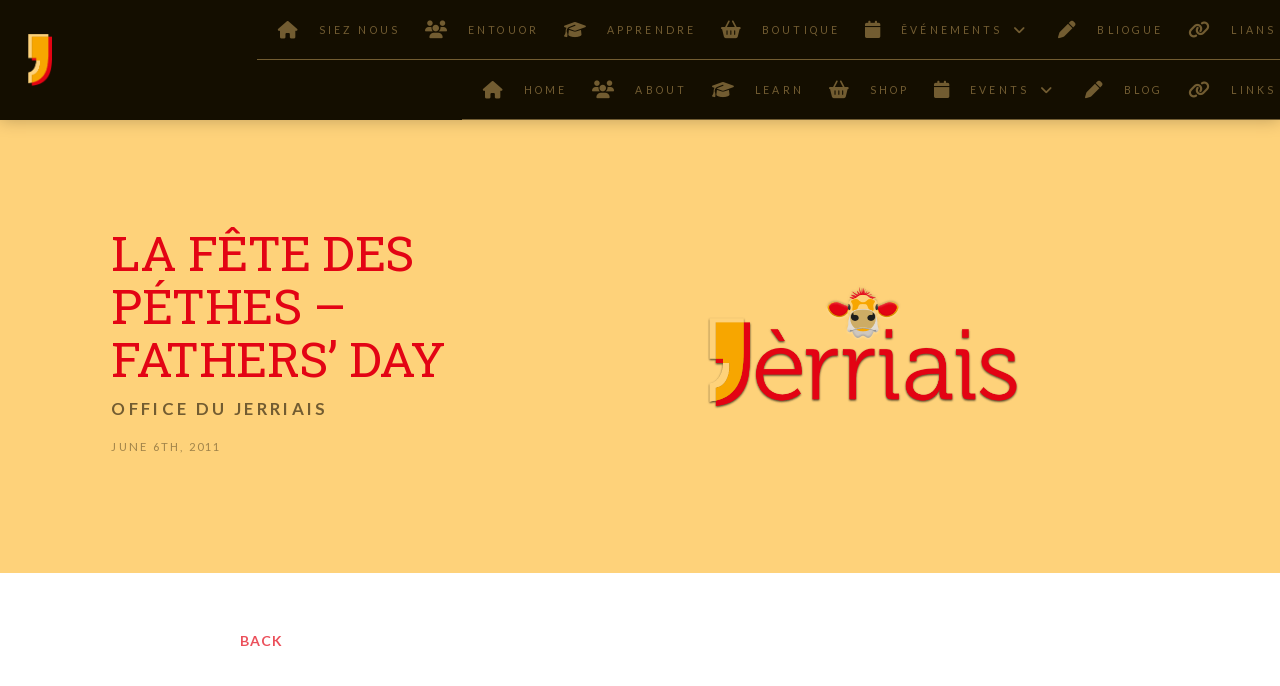

--- FILE ---
content_type: text/html; charset=UTF-8
request_url: https://www.jerriais.org.je/2011/06/19/la-fete-des-pethes-fathers-day/
body_size: 25134
content:

<!DOCTYPE html>
<html class="no-js" lang="en-GB">
<head>
<meta charset="UTF-8">
<meta name="viewport" content="width=device-width, initial-scale=1.0">
<link rel="pingback" href="https://www.jerriais.org.je/xmlrpc.php">
<meta name='robots' content='index, follow, max-image-preview:large, max-snippet:-1, max-video-preview:-1' />

	<!-- This site is optimized with the Yoast SEO plugin v26.8 - https://yoast.com/product/yoast-seo-wordpress/ -->
	<title>La Fête des Péthes - Fathers&#039; Day - L&#039;Office du Jèrriais</title>
	<link rel="canonical" href="https://www.jerriais.org.je/2011/06/19/la-fete-des-pethes-fathers-day/" />
	<meta property="og:locale" content="en_GB" />
	<meta property="og:type" content="article" />
	<meta property="og:title" content="La Fête des Péthes - Fathers&#039; Day - L&#039;Office du Jèrriais" />
	<meta property="og:description" content="Bouonne fête ès péthes! J&#8217;avons ichîn des buts d&#8217;textes entouor les péthes.Here are some Jèrriais literary snippets about fathers: Shu Nouviau Garçon Sonnais les tikles et les bashinsLes poêles, les pots et les castrolles,Et dêliezment siez les vaisinsPortaiz-lu vit&#8217;ment les nouvelles,Du Nord au Sud, &#8211; de haut et d&#8217;basDe lien et d&#8217;près tuônez vos pas,Et dites ès gens, par chin, par là,Qu&#8217;chest un garçon, chutt&#8217; buonn&#8217; fais là. Un journaliste, péthe de famille Un journaliste, péthe de famille,S&#8217;en vint l&#8217;aut&#8217;e Samedi en villePortant, patchi souos san bras,Un tout fliambant neu pagas,Avec l&#8217;ordre de n&#8217;mantchi ponD&#8217;rapporter un mio d&#8217;jambon,Morcé d&#8217;boeu ou des sauciches,Livre d&#8217;beurre de siez Le Riche,L&#8217;pain qu&#8217;i&#8217; fallait sus la plianche,Le lendemain étant Dimanche. Mémouaithes 1939-1945 J&#8217;tais triste quand ... Read More" />
	<meta property="og:url" content="https://www.jerriais.org.je/2011/06/19/la-fete-des-pethes-fathers-day/" />
	<meta property="og:site_name" content="L&#039;Office du Jèrriais" />
	<meta property="article:published_time" content="2011-06-19T05:13:00+00:00" />
	<meta property="og:image" content="https://www.jerriais.org.je/wp-content/uploads/2020/11/jerriais-default-post-image.png" />
	<meta property="og:image:width" content="1220" />
	<meta property="og:image:height" content="680" />
	<meta property="og:image:type" content="image/png" />
	<meta name="author" content="Office du Jerriais" />
	<meta name="twitter:card" content="summary_large_image" />
	<meta name="twitter:label1" content="Written by" />
	<meta name="twitter:data1" content="Office du Jerriais" />
	<meta name="twitter:label2" content="Estimated reading time" />
	<meta name="twitter:data2" content="4 minutes" />
	<script type="application/ld+json" class="yoast-schema-graph">{"@context":"https://schema.org","@graph":[{"@type":"Article","@id":"https://www.jerriais.org.je/2011/06/19/la-fete-des-pethes-fathers-day/#article","isPartOf":{"@id":"https://www.jerriais.org.je/2011/06/19/la-fete-des-pethes-fathers-day/"},"author":{"name":"Office du Jerriais","@id":"https://www.jerriais.org.je/#/schema/person/e034f44a03aa1f156016e34794359ddc"},"headline":"La Fête des Péthes &#8211; Fathers&#8217; Day","datePublished":"2011-06-19T05:13:00+00:00","mainEntityOfPage":{"@id":"https://www.jerriais.org.je/2011/06/19/la-fete-des-pethes-fathers-day/"},"wordCount":973,"image":{"@id":"https://www.jerriais.org.je/2011/06/19/la-fete-des-pethes-fathers-day/#primaryimage"},"thumbnailUrl":"https://www.jerriais.org.je/wp-content/uploads/2020/11/jerriais-default-post-image.png","articleSection":["festivals","Pages Jèrriaises"],"inLanguage":"en-GB"},{"@type":"WebPage","@id":"https://www.jerriais.org.je/2011/06/19/la-fete-des-pethes-fathers-day/","url":"https://www.jerriais.org.je/2011/06/19/la-fete-des-pethes-fathers-day/","name":"La Fête des Péthes - Fathers' Day - L&#039;Office du Jèrriais","isPartOf":{"@id":"https://www.jerriais.org.je/#website"},"primaryImageOfPage":{"@id":"https://www.jerriais.org.je/2011/06/19/la-fete-des-pethes-fathers-day/#primaryimage"},"image":{"@id":"https://www.jerriais.org.je/2011/06/19/la-fete-des-pethes-fathers-day/#primaryimage"},"thumbnailUrl":"https://www.jerriais.org.je/wp-content/uploads/2020/11/jerriais-default-post-image.png","datePublished":"2011-06-19T05:13:00+00:00","author":{"@id":"https://www.jerriais.org.je/#/schema/person/e034f44a03aa1f156016e34794359ddc"},"breadcrumb":{"@id":"https://www.jerriais.org.je/2011/06/19/la-fete-des-pethes-fathers-day/#breadcrumb"},"inLanguage":"en-GB","potentialAction":[{"@type":"ReadAction","target":["https://www.jerriais.org.je/2011/06/19/la-fete-des-pethes-fathers-day/"]}]},{"@type":"ImageObject","inLanguage":"en-GB","@id":"https://www.jerriais.org.je/2011/06/19/la-fete-des-pethes-fathers-day/#primaryimage","url":"https://www.jerriais.org.je/wp-content/uploads/2020/11/jerriais-default-post-image.png","contentUrl":"https://www.jerriais.org.je/wp-content/uploads/2020/11/jerriais-default-post-image.png","width":1220,"height":680,"caption":"Jèrriais Logo"},{"@type":"BreadcrumbList","@id":"https://www.jerriais.org.je/2011/06/19/la-fete-des-pethes-fathers-day/#breadcrumb","itemListElement":[{"@type":"ListItem","position":1,"name":"Home","item":"https://www.jerriais.org.je/"},{"@type":"ListItem","position":2,"name":"Blog","item":"https://www.jerriais.org.je/blog/"},{"@type":"ListItem","position":3,"name":"La Fête des Péthes &#8211; Fathers&#8217; Day"}]},{"@type":"WebSite","@id":"https://www.jerriais.org.je/#website","url":"https://www.jerriais.org.je/","name":"L&#039;Office du Jèrriais","description":"Learn Jersey&#039;s Language","potentialAction":[{"@type":"SearchAction","target":{"@type":"EntryPoint","urlTemplate":"https://www.jerriais.org.je/?s={search_term_string}"},"query-input":{"@type":"PropertyValueSpecification","valueRequired":true,"valueName":"search_term_string"}}],"inLanguage":"en-GB"},{"@type":"Person","@id":"https://www.jerriais.org.je/#/schema/person/e034f44a03aa1f156016e34794359ddc","name":"Office du Jerriais","image":{"@type":"ImageObject","inLanguage":"en-GB","@id":"https://www.jerriais.org.je/#/schema/person/image/","url":"https://secure.gravatar.com/avatar/fb4591de53e9635579b19f3126787ee4b05d0037c335aeb2cb58c701fb5ea21a?s=96&d=identicon&r=g","contentUrl":"https://secure.gravatar.com/avatar/fb4591de53e9635579b19f3126787ee4b05d0037c335aeb2cb58c701fb5ea21a?s=96&d=identicon&r=g","caption":"Office du Jerriais"},"description":"Keeping you up to date with island news and events","url":"https://www.jerriais.org.je/author/office-du-jerriais/"}]}</script>
	<!-- / Yoast SEO plugin. -->


<link rel="alternate" type="application/rss+xml" title="L&#039;Office du Jèrriais &raquo; Feed" href="https://www.jerriais.org.je/feed/" />
<link rel="alternate" type="application/rss+xml" title="L&#039;Office du Jèrriais &raquo; Comments Feed" href="https://www.jerriais.org.je/comments/feed/" />
<meta property="og:site_name" content="L&#039;Office du Jèrriais"><meta property="og:title" content="La Fête des Péthes &#8211; Fathers&#8217; Day"><meta property="og:description" content="Bouonne fête ès péthes! J&#8217;avons ichîn des buts d&#8217;textes entouor les péthes.Here are some Jèrriais literary snippets about fathers: Shu Nouviau Garçon Sonnais les tikles et les bashinsLes poêles, les pots et les castrolles,Et dêliezment&hellip;"><meta property="og:image" content="https://www.jerriais.org.je/wp-content/uploads/2020/11/jerriais-default-post-image.png"><meta property="og:url" content="https://www.jerriais.org.je/2011/06/19/la-fete-des-pethes-fathers-day/"><meta property="og:type" content="article"><link rel="alternate" type="application/rss+xml" title="L&#039;Office du Jèrriais &raquo; La Fête des Péthes &#8211; Fathers&#8217; Day Comments Feed" href="https://www.jerriais.org.je/2011/06/19/la-fete-des-pethes-fathers-day/feed/" />
<link rel="alternate" title="oEmbed (JSON)" type="application/json+oembed" href="https://www.jerriais.org.je/wp-json/oembed/1.0/embed?url=https%3A%2F%2Fwww.jerriais.org.je%2F2011%2F06%2F19%2Fla-fete-des-pethes-fathers-day%2F" />
<link rel="alternate" title="oEmbed (XML)" type="text/xml+oembed" href="https://www.jerriais.org.je/wp-json/oembed/1.0/embed?url=https%3A%2F%2Fwww.jerriais.org.je%2F2011%2F06%2F19%2Fla-fete-des-pethes-fathers-day%2F&#038;format=xml" />
<style id='wp-img-auto-sizes-contain-inline-css' type='text/css'>
img:is([sizes=auto i],[sizes^="auto," i]){contain-intrinsic-size:3000px 1500px}
/*# sourceURL=wp-img-auto-sizes-contain-inline-css */
</style>
<style id='wp-emoji-styles-inline-css' type='text/css'>

	img.wp-smiley, img.emoji {
		display: inline !important;
		border: none !important;
		box-shadow: none !important;
		height: 1em !important;
		width: 1em !important;
		margin: 0 0.07em !important;
		vertical-align: -0.1em !important;
		background: none !important;
		padding: 0 !important;
	}
/*# sourceURL=wp-emoji-styles-inline-css */
</style>
<style id='wp-block-library-inline-css' type='text/css'>
:root{--wp-block-synced-color:#7a00df;--wp-block-synced-color--rgb:122,0,223;--wp-bound-block-color:var(--wp-block-synced-color);--wp-editor-canvas-background:#ddd;--wp-admin-theme-color:#007cba;--wp-admin-theme-color--rgb:0,124,186;--wp-admin-theme-color-darker-10:#006ba1;--wp-admin-theme-color-darker-10--rgb:0,107,160.5;--wp-admin-theme-color-darker-20:#005a87;--wp-admin-theme-color-darker-20--rgb:0,90,135;--wp-admin-border-width-focus:2px}@media (min-resolution:192dpi){:root{--wp-admin-border-width-focus:1.5px}}.wp-element-button{cursor:pointer}:root .has-very-light-gray-background-color{background-color:#eee}:root .has-very-dark-gray-background-color{background-color:#313131}:root .has-very-light-gray-color{color:#eee}:root .has-very-dark-gray-color{color:#313131}:root .has-vivid-green-cyan-to-vivid-cyan-blue-gradient-background{background:linear-gradient(135deg,#00d084,#0693e3)}:root .has-purple-crush-gradient-background{background:linear-gradient(135deg,#34e2e4,#4721fb 50%,#ab1dfe)}:root .has-hazy-dawn-gradient-background{background:linear-gradient(135deg,#faaca8,#dad0ec)}:root .has-subdued-olive-gradient-background{background:linear-gradient(135deg,#fafae1,#67a671)}:root .has-atomic-cream-gradient-background{background:linear-gradient(135deg,#fdd79a,#004a59)}:root .has-nightshade-gradient-background{background:linear-gradient(135deg,#330968,#31cdcf)}:root .has-midnight-gradient-background{background:linear-gradient(135deg,#020381,#2874fc)}:root{--wp--preset--font-size--normal:16px;--wp--preset--font-size--huge:42px}.has-regular-font-size{font-size:1em}.has-larger-font-size{font-size:2.625em}.has-normal-font-size{font-size:var(--wp--preset--font-size--normal)}.has-huge-font-size{font-size:var(--wp--preset--font-size--huge)}.has-text-align-center{text-align:center}.has-text-align-left{text-align:left}.has-text-align-right{text-align:right}.has-fit-text{white-space:nowrap!important}#end-resizable-editor-section{display:none}.aligncenter{clear:both}.items-justified-left{justify-content:flex-start}.items-justified-center{justify-content:center}.items-justified-right{justify-content:flex-end}.items-justified-space-between{justify-content:space-between}.screen-reader-text{border:0;clip-path:inset(50%);height:1px;margin:-1px;overflow:hidden;padding:0;position:absolute;width:1px;word-wrap:normal!important}.screen-reader-text:focus{background-color:#ddd;clip-path:none;color:#444;display:block;font-size:1em;height:auto;left:5px;line-height:normal;padding:15px 23px 14px;text-decoration:none;top:5px;width:auto;z-index:100000}html :where(.has-border-color){border-style:solid}html :where([style*=border-top-color]){border-top-style:solid}html :where([style*=border-right-color]){border-right-style:solid}html :where([style*=border-bottom-color]){border-bottom-style:solid}html :where([style*=border-left-color]){border-left-style:solid}html :where([style*=border-width]){border-style:solid}html :where([style*=border-top-width]){border-top-style:solid}html :where([style*=border-right-width]){border-right-style:solid}html :where([style*=border-bottom-width]){border-bottom-style:solid}html :where([style*=border-left-width]){border-left-style:solid}html :where(img[class*=wp-image-]){height:auto;max-width:100%}:where(figure){margin:0 0 1em}html :where(.is-position-sticky){--wp-admin--admin-bar--position-offset:var(--wp-admin--admin-bar--height,0px)}@media screen and (max-width:600px){html :where(.is-position-sticky){--wp-admin--admin-bar--position-offset:0px}}

/*# sourceURL=wp-block-library-inline-css */
</style><style id='global-styles-inline-css' type='text/css'>
:root{--wp--preset--aspect-ratio--square: 1;--wp--preset--aspect-ratio--4-3: 4/3;--wp--preset--aspect-ratio--3-4: 3/4;--wp--preset--aspect-ratio--3-2: 3/2;--wp--preset--aspect-ratio--2-3: 2/3;--wp--preset--aspect-ratio--16-9: 16/9;--wp--preset--aspect-ratio--9-16: 9/16;--wp--preset--color--black: #000000;--wp--preset--color--cyan-bluish-gray: #abb8c3;--wp--preset--color--white: #ffffff;--wp--preset--color--pale-pink: #f78da7;--wp--preset--color--vivid-red: #cf2e2e;--wp--preset--color--luminous-vivid-orange: #ff6900;--wp--preset--color--luminous-vivid-amber: #fcb900;--wp--preset--color--light-green-cyan: #7bdcb5;--wp--preset--color--vivid-green-cyan: #00d084;--wp--preset--color--pale-cyan-blue: #8ed1fc;--wp--preset--color--vivid-cyan-blue: #0693e3;--wp--preset--color--vivid-purple: #9b51e0;--wp--preset--gradient--vivid-cyan-blue-to-vivid-purple: linear-gradient(135deg,rgb(6,147,227) 0%,rgb(155,81,224) 100%);--wp--preset--gradient--light-green-cyan-to-vivid-green-cyan: linear-gradient(135deg,rgb(122,220,180) 0%,rgb(0,208,130) 100%);--wp--preset--gradient--luminous-vivid-amber-to-luminous-vivid-orange: linear-gradient(135deg,rgb(252,185,0) 0%,rgb(255,105,0) 100%);--wp--preset--gradient--luminous-vivid-orange-to-vivid-red: linear-gradient(135deg,rgb(255,105,0) 0%,rgb(207,46,46) 100%);--wp--preset--gradient--very-light-gray-to-cyan-bluish-gray: linear-gradient(135deg,rgb(238,238,238) 0%,rgb(169,184,195) 100%);--wp--preset--gradient--cool-to-warm-spectrum: linear-gradient(135deg,rgb(74,234,220) 0%,rgb(151,120,209) 20%,rgb(207,42,186) 40%,rgb(238,44,130) 60%,rgb(251,105,98) 80%,rgb(254,248,76) 100%);--wp--preset--gradient--blush-light-purple: linear-gradient(135deg,rgb(255,206,236) 0%,rgb(152,150,240) 100%);--wp--preset--gradient--blush-bordeaux: linear-gradient(135deg,rgb(254,205,165) 0%,rgb(254,45,45) 50%,rgb(107,0,62) 100%);--wp--preset--gradient--luminous-dusk: linear-gradient(135deg,rgb(255,203,112) 0%,rgb(199,81,192) 50%,rgb(65,88,208) 100%);--wp--preset--gradient--pale-ocean: linear-gradient(135deg,rgb(255,245,203) 0%,rgb(182,227,212) 50%,rgb(51,167,181) 100%);--wp--preset--gradient--electric-grass: linear-gradient(135deg,rgb(202,248,128) 0%,rgb(113,206,126) 100%);--wp--preset--gradient--midnight: linear-gradient(135deg,rgb(2,3,129) 0%,rgb(40,116,252) 100%);--wp--preset--font-size--small: 13px;--wp--preset--font-size--medium: 20px;--wp--preset--font-size--large: 36px;--wp--preset--font-size--x-large: 42px;--wp--preset--spacing--20: 0.44rem;--wp--preset--spacing--30: 0.67rem;--wp--preset--spacing--40: 1rem;--wp--preset--spacing--50: 1.5rem;--wp--preset--spacing--60: 2.25rem;--wp--preset--spacing--70: 3.38rem;--wp--preset--spacing--80: 5.06rem;--wp--preset--shadow--natural: 6px 6px 9px rgba(0, 0, 0, 0.2);--wp--preset--shadow--deep: 12px 12px 50px rgba(0, 0, 0, 0.4);--wp--preset--shadow--sharp: 6px 6px 0px rgba(0, 0, 0, 0.2);--wp--preset--shadow--outlined: 6px 6px 0px -3px rgb(255, 255, 255), 6px 6px rgb(0, 0, 0);--wp--preset--shadow--crisp: 6px 6px 0px rgb(0, 0, 0);}:where(.is-layout-flex){gap: 0.5em;}:where(.is-layout-grid){gap: 0.5em;}body .is-layout-flex{display: flex;}.is-layout-flex{flex-wrap: wrap;align-items: center;}.is-layout-flex > :is(*, div){margin: 0;}body .is-layout-grid{display: grid;}.is-layout-grid > :is(*, div){margin: 0;}:where(.wp-block-columns.is-layout-flex){gap: 2em;}:where(.wp-block-columns.is-layout-grid){gap: 2em;}:where(.wp-block-post-template.is-layout-flex){gap: 1.25em;}:where(.wp-block-post-template.is-layout-grid){gap: 1.25em;}.has-black-color{color: var(--wp--preset--color--black) !important;}.has-cyan-bluish-gray-color{color: var(--wp--preset--color--cyan-bluish-gray) !important;}.has-white-color{color: var(--wp--preset--color--white) !important;}.has-pale-pink-color{color: var(--wp--preset--color--pale-pink) !important;}.has-vivid-red-color{color: var(--wp--preset--color--vivid-red) !important;}.has-luminous-vivid-orange-color{color: var(--wp--preset--color--luminous-vivid-orange) !important;}.has-luminous-vivid-amber-color{color: var(--wp--preset--color--luminous-vivid-amber) !important;}.has-light-green-cyan-color{color: var(--wp--preset--color--light-green-cyan) !important;}.has-vivid-green-cyan-color{color: var(--wp--preset--color--vivid-green-cyan) !important;}.has-pale-cyan-blue-color{color: var(--wp--preset--color--pale-cyan-blue) !important;}.has-vivid-cyan-blue-color{color: var(--wp--preset--color--vivid-cyan-blue) !important;}.has-vivid-purple-color{color: var(--wp--preset--color--vivid-purple) !important;}.has-black-background-color{background-color: var(--wp--preset--color--black) !important;}.has-cyan-bluish-gray-background-color{background-color: var(--wp--preset--color--cyan-bluish-gray) !important;}.has-white-background-color{background-color: var(--wp--preset--color--white) !important;}.has-pale-pink-background-color{background-color: var(--wp--preset--color--pale-pink) !important;}.has-vivid-red-background-color{background-color: var(--wp--preset--color--vivid-red) !important;}.has-luminous-vivid-orange-background-color{background-color: var(--wp--preset--color--luminous-vivid-orange) !important;}.has-luminous-vivid-amber-background-color{background-color: var(--wp--preset--color--luminous-vivid-amber) !important;}.has-light-green-cyan-background-color{background-color: var(--wp--preset--color--light-green-cyan) !important;}.has-vivid-green-cyan-background-color{background-color: var(--wp--preset--color--vivid-green-cyan) !important;}.has-pale-cyan-blue-background-color{background-color: var(--wp--preset--color--pale-cyan-blue) !important;}.has-vivid-cyan-blue-background-color{background-color: var(--wp--preset--color--vivid-cyan-blue) !important;}.has-vivid-purple-background-color{background-color: var(--wp--preset--color--vivid-purple) !important;}.has-black-border-color{border-color: var(--wp--preset--color--black) !important;}.has-cyan-bluish-gray-border-color{border-color: var(--wp--preset--color--cyan-bluish-gray) !important;}.has-white-border-color{border-color: var(--wp--preset--color--white) !important;}.has-pale-pink-border-color{border-color: var(--wp--preset--color--pale-pink) !important;}.has-vivid-red-border-color{border-color: var(--wp--preset--color--vivid-red) !important;}.has-luminous-vivid-orange-border-color{border-color: var(--wp--preset--color--luminous-vivid-orange) !important;}.has-luminous-vivid-amber-border-color{border-color: var(--wp--preset--color--luminous-vivid-amber) !important;}.has-light-green-cyan-border-color{border-color: var(--wp--preset--color--light-green-cyan) !important;}.has-vivid-green-cyan-border-color{border-color: var(--wp--preset--color--vivid-green-cyan) !important;}.has-pale-cyan-blue-border-color{border-color: var(--wp--preset--color--pale-cyan-blue) !important;}.has-vivid-cyan-blue-border-color{border-color: var(--wp--preset--color--vivid-cyan-blue) !important;}.has-vivid-purple-border-color{border-color: var(--wp--preset--color--vivid-purple) !important;}.has-vivid-cyan-blue-to-vivid-purple-gradient-background{background: var(--wp--preset--gradient--vivid-cyan-blue-to-vivid-purple) !important;}.has-light-green-cyan-to-vivid-green-cyan-gradient-background{background: var(--wp--preset--gradient--light-green-cyan-to-vivid-green-cyan) !important;}.has-luminous-vivid-amber-to-luminous-vivid-orange-gradient-background{background: var(--wp--preset--gradient--luminous-vivid-amber-to-luminous-vivid-orange) !important;}.has-luminous-vivid-orange-to-vivid-red-gradient-background{background: var(--wp--preset--gradient--luminous-vivid-orange-to-vivid-red) !important;}.has-very-light-gray-to-cyan-bluish-gray-gradient-background{background: var(--wp--preset--gradient--very-light-gray-to-cyan-bluish-gray) !important;}.has-cool-to-warm-spectrum-gradient-background{background: var(--wp--preset--gradient--cool-to-warm-spectrum) !important;}.has-blush-light-purple-gradient-background{background: var(--wp--preset--gradient--blush-light-purple) !important;}.has-blush-bordeaux-gradient-background{background: var(--wp--preset--gradient--blush-bordeaux) !important;}.has-luminous-dusk-gradient-background{background: var(--wp--preset--gradient--luminous-dusk) !important;}.has-pale-ocean-gradient-background{background: var(--wp--preset--gradient--pale-ocean) !important;}.has-electric-grass-gradient-background{background: var(--wp--preset--gradient--electric-grass) !important;}.has-midnight-gradient-background{background: var(--wp--preset--gradient--midnight) !important;}.has-small-font-size{font-size: var(--wp--preset--font-size--small) !important;}.has-medium-font-size{font-size: var(--wp--preset--font-size--medium) !important;}.has-large-font-size{font-size: var(--wp--preset--font-size--large) !important;}.has-x-large-font-size{font-size: var(--wp--preset--font-size--x-large) !important;}
/*# sourceURL=global-styles-inline-css */
</style>

<style id='classic-theme-styles-inline-css' type='text/css'>
/*! This file is auto-generated */
.wp-block-button__link{color:#fff;background-color:#32373c;border-radius:9999px;box-shadow:none;text-decoration:none;padding:calc(.667em + 2px) calc(1.333em + 2px);font-size:1.125em}.wp-block-file__button{background:#32373c;color:#fff;text-decoration:none}
/*# sourceURL=/wp-includes/css/classic-themes.min.css */
</style>
<link rel='stylesheet' id='x-stack-css' href='https://www.jerriais.org.je/wp-content/themes/pro/framework/dist/css/site/stacks/integrity-light.css?ver=6.7.12' type='text/css' media='all' />
<link rel='stylesheet' id='x-child-css' href='https://www.jerriais.org.je/wp-content/themes/pro-child/style.css?ver=6.7.12' type='text/css' media='all' />
<style id='kadence-blocks-global-variables-inline-css' type='text/css'>
:root {--global-kb-font-size-sm:clamp(0.8rem, 0.73rem + 0.217vw, 0.9rem);--global-kb-font-size-md:clamp(1.1rem, 0.995rem + 0.326vw, 1.25rem);--global-kb-font-size-lg:clamp(1.75rem, 1.576rem + 0.543vw, 2rem);--global-kb-font-size-xl:clamp(2.25rem, 1.728rem + 1.63vw, 3rem);--global-kb-font-size-xxl:clamp(2.5rem, 1.456rem + 3.26vw, 4rem);--global-kb-font-size-xxxl:clamp(2.75rem, 0.489rem + 7.065vw, 6rem);}:root {--global-palette1: #3182CE;--global-palette2: #2B6CB0;--global-palette3: #1A202C;--global-palette4: #2D3748;--global-palette5: #4A5568;--global-palette6: #718096;--global-palette7: #EDF2F7;--global-palette8: #F7FAFC;--global-palette9: #ffffff;}
/*# sourceURL=kadence-blocks-global-variables-inline-css */
</style>
<link rel='stylesheet' id='the-grid-css' href='https://www.jerriais.org.je/wp-content/plugins/the-grid/frontend/assets/css/the-grid.min.css?ver=2.7.8' type='text/css' media='all' />
<style id='the-grid-inline-css' type='text/css'>
.tolb-holder{background:rgba(0,0,0,0.8)}.tolb-holder .tolb-close,.tolb-holder .tolb-title,.tolb-holder .tolb-counter,.tolb-holder .tolb-next i,.tolb-holder .tolb-prev i{color:#ffffff}.tolb-holder .tolb-load{border-color:rgba(255,255,255,0.2);border-left:3px solid #ffffff}
.to-heart-icon,.to-heart-icon svg,.to-post-like,.to-post-like .to-like-count{position:relative;display:inline-block}.to-post-like{width:auto;cursor:pointer;font-weight:400}.to-heart-icon{float:left;margin:0 4px 0 0}.to-heart-icon svg{overflow:visible;width:15px;height:14px}.to-heart-icon g{-webkit-transform:scale(1);transform:scale(1)}.to-heart-icon path{-webkit-transform:scale(1);transform:scale(1);transition:fill .4s ease,stroke .4s ease}.no-liked .to-heart-icon path{fill:#999;stroke:#999}.empty-heart .to-heart-icon path{fill:transparent!important;stroke:#999}.liked .to-heart-icon path,.to-heart-icon svg:hover path{fill:#ff6863!important;stroke:#ff6863!important}@keyframes heartBeat{0%{transform:scale(1)}20%{transform:scale(.8)}30%{transform:scale(.95)}45%{transform:scale(.75)}50%{transform:scale(.85)}100%{transform:scale(.9)}}@-webkit-keyframes heartBeat{0%,100%,50%{-webkit-transform:scale(1)}20%{-webkit-transform:scale(.8)}30%{-webkit-transform:scale(.95)}45%{-webkit-transform:scale(.75)}}.heart-pulse g{-webkit-animation-name:heartBeat;animation-name:heartBeat;-webkit-animation-duration:1s;animation-duration:1s;-webkit-animation-iteration-count:infinite;animation-iteration-count:infinite;-webkit-transform-origin:50% 50%;transform-origin:50% 50%}.to-post-like a{color:inherit!important;fill:inherit!important;stroke:inherit!important}
/*# sourceURL=the-grid-inline-css */
</style>
<style id='cs-inline-css' type='text/css'>
@media (min-width:1200px){.x-hide-xl{display:none !important;}}@media (min-width:979px) and (max-width:1199px){.x-hide-lg{display:none !important;}}@media (min-width:767px) and (max-width:978px){.x-hide-md{display:none !important;}}@media (min-width:480px) and (max-width:766px){.x-hide-sm{display:none !important;}}@media (max-width:479px){.x-hide-xs{display:none !important;}} a,h1 a:hover,h2 a:hover,h3 a:hover,h4 a:hover,h5 a:hover,h6 a:hover,.x-breadcrumb-wrap a:hover,.widget ul li a:hover,.widget ol li a:hover,.widget.widget_text ul li a,.widget.widget_text ol li a,.widget_nav_menu .current-menu-item > a,.x-accordion-heading .x-accordion-toggle:hover,.x-comment-author a:hover,.x-comment-time:hover,.x-recent-posts a:hover .h-recent-posts{color:rgb(227,4,20);}a:hover,.widget.widget_text ul li a:hover,.widget.widget_text ol li a:hover,.x-twitter-widget ul li a:hover{color:rgb(181,3,15);}.rev_slider_wrapper,a.x-img-thumbnail:hover,.x-slider-container.below,.page-template-template-blank-3-php .x-slider-container.above,.page-template-template-blank-6-php .x-slider-container.above{border-color:rgb(227,4,20);}.entry-thumb:before,.x-pagination span.current,.woocommerce-pagination span[aria-current],.flex-direction-nav a,.flex-control-nav a:hover,.flex-control-nav a.flex-active,.mejs-time-current,.x-dropcap,.x-skill-bar .bar,.x-pricing-column.featured h2,.h-comments-title small,.x-entry-share .x-share:hover,.x-highlight,.x-recent-posts .x-recent-posts-img:after{background-color:rgb(227,4,20);}.x-nav-tabs > .active > a,.x-nav-tabs > .active > a:hover{box-shadow:inset 0 3px 0 0 rgb(227,4,20);}.x-main{width:calc(72% - 2.463055%);}.x-sidebar{width:calc(100% - 2.463055% - 72%);}.x-comment-author,.x-comment-time,.comment-form-author label,.comment-form-email label,.comment-form-url label,.comment-form-rating label,.comment-form-comment label,.widget_calendar #wp-calendar caption,.widget.widget_rss li .rsswidget{font-family:"Roboto Slab",serif;font-weight:400;text-transform:uppercase;}.p-landmark-sub,.p-meta,input,button,select,textarea{font-family:"Lato",sans-serif;}.widget ul li a,.widget ol li a,.x-comment-time{color:rgb(60,1,5);}.widget_text ol li a,.widget_text ul li a{color:rgb(227,4,20);}.widget_text ol li a:hover,.widget_text ul li a:hover{color:rgb(181,3,15);}.comment-form-author label,.comment-form-email label,.comment-form-url label,.comment-form-rating label,.comment-form-comment label,.widget_calendar #wp-calendar th,.p-landmark-sub strong,.widget_tag_cloud .tagcloud a:hover,.widget_tag_cloud .tagcloud a:active,.entry-footer a:hover,.entry-footer a:active,.x-breadcrumbs .current,.x-comment-author,.x-comment-author a{color:rgb(227,4,20);}.widget_calendar #wp-calendar th{border-color:rgb(227,4,20);}.h-feature-headline span i{background-color:rgb(227,4,20);}@media (max-width:978.98px){}html{font-size:14px;}@media (min-width:479px){html{font-size:14px;}}@media (min-width:766px){html{font-size:14px;}}@media (min-width:978px){html{font-size:14px;}}@media (min-width:1199px){html{font-size:14px;}}body{font-style:normal;font-weight:400;color:rgb(60,1,5);background:rgba(243,243,243,0);}.w-b{font-weight:400 !important;}h1,h2,h3,h4,h5,h6,.h1,.h2,.h3,.h4,.h5,.h6,.x-text-headline{font-family:"Roboto Slab",serif;font-style:normal;font-weight:400;text-transform:uppercase;}h1,.h1{letter-spacing:-0.01em;}h2,.h2{letter-spacing:-0.01em;}h3,.h3{letter-spacing:-0.01em;}h4,.h4{letter-spacing:-0.02em;}h5,.h5{letter-spacing:-0.02em;}h6,.h6{letter-spacing:-0.02em;}.w-h{font-weight:400 !important;}.x-container.width{width:100%;}.x-container.max{max-width:5000px;}.x-bar-content.x-container.width{flex-basis:100%;}.x-main.full{float:none;clear:both;display:block;width:auto;}@media (max-width:978.98px){.x-main.full,.x-main.left,.x-main.right,.x-sidebar.left,.x-sidebar.right{float:none;display:block;width:auto !important;}}.entry-header,.entry-content{font-size:1rem;}body,input,button,select,textarea{font-family:"Lato",sans-serif;}h1,h2,h3,h4,h5,h6,.h1,.h2,.h3,.h4,.h5,.h6,h1 a,h2 a,h3 a,h4 a,h5 a,h6 a,.h1 a,.h2 a,.h3 a,.h4 a,.h5 a,.h6 a,blockquote{color:rgb(227,4,20);}.cfc-h-tx{color:rgb(227,4,20) !important;}.cfc-h-bd{border-color:rgb(227,4,20) !important;}.cfc-h-bg{background-color:rgb(227,4,20) !important;}.cfc-b-tx{color:rgb(60,1,5) !important;}.cfc-b-bd{border-color:rgb(60,1,5) !important;}.cfc-b-bg{background-color:rgb(60,1,5) !important;}.x-btn,.button,[type="submit"]{color:#ffffff;border-color:#ac1100;background-color:#ff2a13;border-width:3px;text-transform:uppercase;background-color:transparent;border-radius:0.25em;}.x-btn:hover,.button:hover,[type="submit"]:hover{color:#ffffff;border-color:#600900;background-color:#ef2201;border-width:3px;text-transform:uppercase;background-color:transparent;}.x-btn.x-btn-real,.x-btn.x-btn-real:hover{margin-bottom:0.25em;text-shadow:0 0.075em 0.075em rgba(0,0,0,0.65);}.x-btn.x-btn-real{box-shadow:0 0.25em 0 0 #a71000,0 4px 9px rgba(0,0,0,0.75);}.x-btn.x-btn-real:hover{box-shadow:0 0.25em 0 0 #a71000,0 4px 9px rgba(0,0,0,0.75);}.x-btn.x-btn-flat,.x-btn.x-btn-flat:hover{margin-bottom:0;text-shadow:0 0.075em 0.075em rgba(0,0,0,0.65);box-shadow:none;}.x-btn.x-btn-transparent,.x-btn.x-btn-transparent:hover{margin-bottom:0;border-width:3px;text-shadow:none;text-transform:uppercase;background-color:transparent;box-shadow:none;}.bg .mejs-container,.x-video .mejs-container{position:unset !important;} @font-face{font-family:'FontAwesomePro';font-style:normal;font-weight:900;font-display:block;src:url('https://www.jerriais.org.je/wp-content/themes/pro/cornerstone/assets/fonts/fa-solid-900.woff2?ver=6.7.2') format('woff2'),url('https://www.jerriais.org.je/wp-content/themes/pro/cornerstone/assets/fonts/fa-solid-900.ttf?ver=6.7.2') format('truetype');}[data-x-fa-pro-icon]{font-family:"FontAwesomePro" !important;}[data-x-fa-pro-icon]:before{content:attr(data-x-fa-pro-icon);}[data-x-icon],[data-x-icon-o],[data-x-icon-l],[data-x-icon-s],[data-x-icon-b],[data-x-icon-sr],[data-x-icon-ss],[data-x-icon-sl],[data-x-fa-pro-icon],[class*="cs-fa-"]{display:inline-flex;font-style:normal;font-weight:400;text-decoration:inherit;text-rendering:auto;-webkit-font-smoothing:antialiased;-moz-osx-font-smoothing:grayscale;}[data-x-icon].left,[data-x-icon-o].left,[data-x-icon-l].left,[data-x-icon-s].left,[data-x-icon-b].left,[data-x-icon-sr].left,[data-x-icon-ss].left,[data-x-icon-sl].left,[data-x-fa-pro-icon].left,[class*="cs-fa-"].left{margin-right:0.5em;}[data-x-icon].right,[data-x-icon-o].right,[data-x-icon-l].right,[data-x-icon-s].right,[data-x-icon-b].right,[data-x-icon-sr].right,[data-x-icon-ss].right,[data-x-icon-sl].right,[data-x-fa-pro-icon].right,[class*="cs-fa-"].right{margin-left:0.5em;}[data-x-icon]:before,[data-x-icon-o]:before,[data-x-icon-l]:before,[data-x-icon-s]:before,[data-x-icon-b]:before,[data-x-icon-sr]:before,[data-x-icon-ss]:before,[data-x-icon-sl]:before,[data-x-fa-pro-icon]:before,[class*="cs-fa-"]:before{line-height:1;}@font-face{font-family:'FontAwesome';font-style:normal;font-weight:900;font-display:block;src:url('https://www.jerriais.org.je/wp-content/themes/pro/cornerstone/assets/fonts/fa-solid-900.woff2?ver=6.7.2') format('woff2'),url('https://www.jerriais.org.je/wp-content/themes/pro/cornerstone/assets/fonts/fa-solid-900.ttf?ver=6.7.2') format('truetype');}[data-x-icon],[data-x-icon-s],[data-x-icon][class*="cs-fa-"]{font-family:"FontAwesome" !important;font-weight:900;}[data-x-icon]:before,[data-x-icon][class*="cs-fa-"]:before{content:attr(data-x-icon);}[data-x-icon-s]:before{content:attr(data-x-icon-s);}@font-face{font-family:'FontAwesomeRegular';font-style:normal;font-weight:400;font-display:block;src:url('https://www.jerriais.org.je/wp-content/themes/pro/cornerstone/assets/fonts/fa-regular-400.woff2?ver=6.7.2') format('woff2'),url('https://www.jerriais.org.je/wp-content/themes/pro/cornerstone/assets/fonts/fa-regular-400.ttf?ver=6.7.2') format('truetype');}@font-face{font-family:'FontAwesomePro';font-style:normal;font-weight:400;font-display:block;src:url('https://www.jerriais.org.je/wp-content/themes/pro/cornerstone/assets/fonts/fa-regular-400.woff2?ver=6.7.2') format('woff2'),url('https://www.jerriais.org.je/wp-content/themes/pro/cornerstone/assets/fonts/fa-regular-400.ttf?ver=6.7.2') format('truetype');}[data-x-icon-o]{font-family:"FontAwesomeRegular" !important;}[data-x-icon-o]:before{content:attr(data-x-icon-o);}@font-face{font-family:'FontAwesomeLight';font-style:normal;font-weight:300;font-display:block;src:url('https://www.jerriais.org.je/wp-content/themes/pro/cornerstone/assets/fonts/fa-light-300.woff2?ver=6.7.2') format('woff2'),url('https://www.jerriais.org.je/wp-content/themes/pro/cornerstone/assets/fonts/fa-light-300.ttf?ver=6.7.2') format('truetype');}@font-face{font-family:'FontAwesomePro';font-style:normal;font-weight:300;font-display:block;src:url('https://www.jerriais.org.je/wp-content/themes/pro/cornerstone/assets/fonts/fa-light-300.woff2?ver=6.7.2') format('woff2'),url('https://www.jerriais.org.je/wp-content/themes/pro/cornerstone/assets/fonts/fa-light-300.ttf?ver=6.7.2') format('truetype');}[data-x-icon-l]{font-family:"FontAwesomeLight" !important;font-weight:300;}[data-x-icon-l]:before{content:attr(data-x-icon-l);}@font-face{font-family:'FontAwesomeBrands';font-style:normal;font-weight:normal;font-display:block;src:url('https://www.jerriais.org.je/wp-content/themes/pro/cornerstone/assets/fonts/fa-brands-400.woff2?ver=6.7.2') format('woff2'),url('https://www.jerriais.org.je/wp-content/themes/pro/cornerstone/assets/fonts/fa-brands-400.ttf?ver=6.7.2') format('truetype');}[data-x-icon-b]{font-family:"FontAwesomeBrands" !important;}[data-x-icon-b]:before{content:attr(data-x-icon-b);}.widget.widget_rss li .rsswidget:before{content:"\f35d";padding-right:0.4em;font-family:"FontAwesome";} .m2h-0.x-bar{height:120px;border-top-width:0;border-right-width:0;border-bottom-width:0;border-left-width:0;font-size:16px;background-color:#140e00;box-shadow:0em 0em 1em 0px rgba(0,0,0,0.25);z-index:9998;}.m2h-0 .x-bar-content{display:flex;flex-direction:row;justify-content:space-between;align-items:center;height:120px;max-width:1440px;}.m2h-0.x-bar-outer-spacers:after,.m2h-0.x-bar-outer-spacers:before{flex-basis:2em;width:2em!important;height:2em;}.m2h-0.x-bar-space{font-size:16px;height:120px;}.m2h-1.x-bar-container{display:flex;justify-content:space-between;align-items:center;border-top-width:0;border-right-width:0;border-bottom-width:0;border-left-width:0;font-size:1em;z-index:1;}.m2h-2.x-bar-container{flex-direction:row;flex-grow:0;flex-shrink:1;flex-basis:auto;padding-right:2rem;}.m2h-3.x-bar-container{margin-top:0em;margin-right:3em;margin-bottom:0em;margin-left:0em;padding-top:2rem;padding-bottom:2rem;padding-left:2rem;}.m2h-4.x-bar-container{flex-direction:column;flex-grow:1;flex-shrink:0;flex-basis:0%;}.m2h-6.x-bar-container{padding-top:0rem;padding-bottom:0rem;padding-left:0rem;}.m2h-7.x-image{font-size:1em;width:24px;border-top-width:0;border-right-width:0;border-bottom-width:0;border-left-width:0;background-color:transparent;}.m2h-7.x-image img{width:100%;aspect-ratio:auto;}.m2h-9{font-size:0.875em;display:flex;flex-direction:row;justify-content:flex-end;align-items:stretch;align-self:flex-end;flex-grow:0;flex-shrink:1;flex-basis:auto;}.m2h-9 > li,.m2h-9 > li > a{flex-grow:0;flex-shrink:1;flex-basis:auto;}.m2h-a{margin-top:0em;margin-right:-2.25em;margin-bottom:0em;margin-left:-2.25em;}.m2h-b{font-size:1em;}.m2h-b [data-x-toggle-collapse]{transition-duration:300ms;transition-timing-function:cubic-bezier(0.400,0.000,0.200,1.000);}.m2h-c .x-dropdown {width:14em;font-size:16px;border-top-width:0;border-right-width:0;border-bottom-width:0;border-left-width:0;background-color:#140e00;box-shadow:0em 0.15em 1em 0em rgba(0,0,0,0.15);transition-duration:500ms,500ms,0s;transition-timing-function:cubic-bezier(0.400,0.000,0.200,1.000);}.m2h-c .x-dropdown:not(.x-active) {transition-delay:0s,0s,500ms;}.m2h-e.x-anchor {border-top-width:0px;border-right-width:0px;border-bottom-width:1px;border-left-width:0px;border-top-style:solid;border-right-style:solid;border-bottom-style:solid;border-left-style:solid;border-top-color:rgba(254,211,123,0.4);border-right-color:rgba(254,211,123,0.4);border-bottom-color:rgba(254,211,123,0.4);border-left-color:rgba(254,211,123,0.4);}.m2h-e.x-anchor .x-anchor-content {padding-top:0em;padding-bottom:0em;padding-left:0em;}.m2h-e.x-anchor:hover,.m2h-e.x-anchor[class*="active"],[data-x-effect-provider*="colors"]:hover .m2h-e.x-anchor {border-top-color:rgba(254,211,123,0.4);border-right-color:rgb(254,211,123);border-bottom-color:rgba(254,211,123,0.4);border-left-color:rgb(254,211,123);}.m2h-e.x-anchor .x-anchor-text-primary {font-size:0.75em;}.m2h-e.x-anchor .x-graphic {margin-top:1.5em;margin-right:1.5em;margin-bottom:1.5em;margin-left:1.5em;}.m2h-g.x-anchor {font-size:1em;}.m2h-h.x-anchor {background-color:transparent;}.m2h-i.x-anchor .x-anchor-content {display:flex;flex-direction:row;align-items:center;}.m2h-j.x-anchor .x-anchor-content {justify-content:center;}.m2h-k.x-anchor .x-anchor-content {padding-right:0.5em;}.m2h-l.x-anchor .x-anchor-text-primary {font-family:inherit;font-style:normal;}.m2h-m.x-anchor .x-anchor-text-primary {font-weight:400;}.m2h-n.x-anchor .x-anchor-text-primary {line-height:1;}.m2h-o.x-anchor .x-anchor-text-primary {letter-spacing:0.3em;margin-right:calc(0.3em * -1);}.m2h-p.x-anchor .x-anchor-text-primary {text-transform:uppercase;}.m2h-q.x-anchor .x-anchor-text-primary {color:rgba(254,211,123,0.4);}.m2h-q.x-anchor:hover .x-anchor-text-primary,.m2h-q.x-anchor[class*="active"] .x-anchor-text-primary,[data-x-effect-provider*="colors"]:hover .m2h-q.x-anchor .x-anchor-text-primary {color:rgb(254,211,123);}.m2h-r.x-anchor .x-graphic-icon {font-size:1.25em;}.m2h-s.x-anchor .x-graphic-icon {width:auto;}.m2h-t.x-anchor .x-graphic-icon {color:rgba(254,211,123,0.4);}.m2h-t.x-anchor:hover .x-graphic-icon,.m2h-t.x-anchor[class*="active"] .x-graphic-icon,[data-x-effect-provider*="colors"]:hover .m2h-t.x-anchor .x-graphic-icon {color:rgb(254,211,123);}.m2h-u.x-anchor .x-graphic-icon {border-top-width:0;border-right-width:0;border-bottom-width:0;border-left-width:0;background-color:transparent;}.m2h-x.x-anchor .x-anchor-sub-indicator {margin-top:5px;margin-right:5px;margin-bottom:5px;}.m2h-y.x-anchor .x-anchor-sub-indicator {margin-left:1em;}.m2h-z.x-anchor .x-anchor-sub-indicator {font-size:1em;}.m2h-10.x-anchor .x-anchor-sub-indicator {color:rgba(254,211,123,0.4);}.m2h-10.x-anchor:hover .x-anchor-sub-indicator,.m2h-10.x-anchor[class*="active"] .x-anchor-sub-indicator,[data-x-effect-provider*="colors"]:hover .m2h-10.x-anchor .x-anchor-sub-indicator {color:rgb(254,211,123);}.m2h-11.x-anchor {border-top-width:0;border-right-width:0;border-bottom-width:0;border-left-width:0;}.m2h-12.x-anchor {font-size:0.7em;}.m2h-12.x-anchor .x-anchor-content {justify-content:space-between;}.m2h-12.x-anchor .x-anchor-text {margin-top:1em;margin-right:1em;margin-bottom:1em;}.m2h-12.x-anchor .x-anchor-text-primary {line-height:1.5;letter-spacing:0.2em;margin-right:calc(0.2em * -1);text-align:center;}.m2h-12.x-anchor .x-graphic-icon {border-top-left-radius:0.3em;border-top-right-radius:0.3em;border-bottom-right-radius:0.3em;border-bottom-left-radius:0.3em;}.m2h-12.x-anchor .x-anchor-sub-indicator {margin-top:1em;margin-right:1em;margin-bottom:1em;}.m2h-12 > .is-primary {width:50%;height:1px;color:rgba(254,211,123,0.4);}.m2h-12:hover > .is-primary ,[data-x-effect-provider*="particles"]:hover .m2h-12 > .is-primary {transition-delay:0.2s;}.m2h-12 > .is-secondary {width:50%;height:1px;border-top-left-radius:1em;border-top-right-radius:1em;border-bottom-right-radius:1em;border-bottom-left-radius:1em;color:rgba(254,211,123,0.4);transform-origin:100% 100%;}.m2h-13.x-anchor .x-anchor-content {padding-top:0.75em;padding-right:0.75em;padding-bottom:0.75em;padding-left:0.75em;}.m2h-14.x-anchor .x-anchor-text {margin-left:1em;}.m2h-15.x-anchor .x-anchor-text-primary {font-size:1em;}.m2h-16.x-anchor .x-graphic {margin-top:5px;margin-right:5px;margin-bottom:5px;margin-left:5px;}.m2h-16 > .is-primary {border-top-left-radius:1em;border-top-right-radius:1em;border-bottom-right-radius:1em;border-bottom-left-radius:1em;transform-origin:50% 50%;}.m2h-18.x-anchor .x-anchor-text-secondary {margin-top:0.35em;font-size:1em;font-weight:400;line-height:1.5;letter-spacing:0.1em;margin-right:calc(0.1em * -1);color:rgba(254,211,123,0.4);}.m2h-18.x-anchor:hover .x-anchor-text-secondary,.m2h-18.x-anchor[class*="active"] .x-anchor-text-secondary,[data-x-effect-provider*="colors"]:hover .m2h-18.x-anchor .x-anchor-text-secondary {color:rgb(254,211,123);}.m2h-19.x-anchor .x-anchor-text-secondary {font-family:inherit;font-style:normal;}.m2h-1a.x-anchor {width:3em;height:3em;border-top-left-radius:2em;border-top-right-radius:2em;border-bottom-right-radius:2em;border-bottom-left-radius:2em;background-color:rgba(254,211,123,0.4);}.m2h-1a.x-anchor .x-anchor-content {padding-top:0.5em;padding-bottom:0.5em;padding-left:0.5em;}.m2h-1a.x-anchor:hover,.m2h-1a.x-anchor[class*="active"],[data-x-effect-provider*="colors"]:hover .m2h-1a.x-anchor {background-color:rgb(211,172,87);}.m2h-1a.x-anchor .x-graphic-icon {font-size:1.75em;color:rgb(41,128,185);}.m2h-1a.x-anchor:hover .x-graphic-icon,.m2h-1a.x-anchor[class*="active"] .x-graphic-icon,[data-x-effect-provider*="colors"]:hover .m2h-1a.x-anchor .x-graphic-icon {color:white;}.m2h-1a > .is-primary {color:rgb(211,172,87);}.m2h-1a > .is-secondary {width:calc(100% - 8px);height:calc(100% - 8px);border-top-left-radius:2em;border-top-right-radius:2em;border-bottom-right-radius:2em;border-bottom-left-radius:2em;color:rgba(255,255,255,0.25);transform-origin:50% 50%;}.m2h-1a:hover > .is-secondary ,[data-x-effect-provider*="particles"]:hover .m2h-1a > .is-secondary {transition-delay:0.15s;}.m2h-1b.x-anchor .x-graphic-icon {width:1em;height:1em;line-height:1em;}.m2h-1b > .is-primary {width:100%;height:100%;}.m2h-1c.x-anchor .x-toggle {color:rgb(211,172,87);}.m2h-1c.x-anchor:hover .x-toggle,.m2h-1c.x-anchor[class*="active"] .x-toggle,[data-x-effect-provider*="colors"]:hover .m2h-1c.x-anchor .x-toggle {color:white;}.m2h-1c.x-anchor .x-toggle-burger {width:13em;margin-top:3.5em;margin-bottom:3.5em;font-size:0.1em;}.m2h-1c.x-anchor .x-toggle-burger-bun-t {transform:translate3d(0,calc(3.5em * -1),0);}.m2h-1c.x-anchor .x-toggle-burger-bun-b {transform:translate3d(0,3.5em,0);}.m2h-1d.x-anchor .x-toggle-burger {margin-right:0;margin-left:0;}.m2h-1e.x-anchor {background-color:rgba(20,14,0,0);}.m2h-1f.x-anchor .x-anchor-content {padding-top:1em;padding-right:2.25em;padding-bottom:1em;padding-left:2.25em;}.m2h-1f.x-anchor .x-anchor-text {margin-top:4px;margin-bottom:4px;}.m2h-1f.x-anchor .x-anchor-text-primary {font-size:0.875em;font-weight:700;}.m2h-1f.x-anchor .x-graphic {margin-top:4px;margin-right:4px;margin-bottom:4px;margin-left:4px;}.m2h-1f.x-anchor .x-anchor-sub-indicator {margin-top:0px;margin-right:4px;margin-bottom:0px;font-size:1.25em;color:rgba(255,255,255,0.5);}.m2h-1f > .is-primary {color:rgba(255,255,255,0.05);transform-origin:0% 50%;}.m2h-1g.x-anchor .x-anchor-text {margin-right:auto;}.m2h-1h.x-anchor .x-anchor-sub-indicator {margin-left:auto;}.m2h-1i.x-anchor {background-color:rgba(0,0,0,0.25);}.m2h-1i.x-anchor .x-anchor-text {margin-left:4px;}.m2h-1i.x-anchor .x-anchor-text-primary {letter-spacing:0.035em;margin-right:calc(0.035em * -1);color:white;}.m2h-1i.x-anchor .x-anchor-text-secondary {margin-top:0.5em;font-size:0.75em;font-weight:700;line-height:1;letter-spacing:0.035em;margin-right:calc(0.035em * -1);color:rgba(255,255,255,0.5);}.m2h-1i.x-anchor .x-graphic-icon {color:rgba(255,255,255,0.5);}.m2h-1j.x-anchor {margin-top:2em;margin-right:2em;margin-bottom:2em;margin-left:2em;}.m2h-1j.x-anchor .x-toggle {color:rgb(227,4,20);}.m2h-1k.x-anchor {border-top-left-radius:100em;border-top-right-radius:100em;border-bottom-right-radius:100em;border-bottom-left-radius:100em;font-size:1.2em;background-color:rgb(255,255,255);box-shadow:0em 0.15em 0.65em 0em rgba(0,0,0,0.25);}.m2h-1k.x-anchor .x-anchor-content {padding-top:0.8rem;padding-right:1rem;padding-bottom:0.8rem;padding-left:1.6rem;}.m2h-1k.x-anchor .x-anchor-text {margin-right:5px;}.m2h-1k.x-anchor .x-anchor-text-primary {color:rgba(0,0,0,1);}.m2h-1k.x-anchor:hover .x-anchor-text-primary,.m2h-1k.x-anchor[class*="active"] .x-anchor-text-primary,[data-x-effect-provider*="colors"]:hover .m2h-1k.x-anchor .x-anchor-text-primary {color:rgba(0,0,0,0.5);}.m2h-1k.x-anchor .x-graphic-icon {color:rgba(0,0,0,1);}.m2h-1k.x-anchor:hover .x-graphic-icon,.m2h-1k.x-anchor[class*="active"] .x-graphic-icon,[data-x-effect-provider*="colors"]:hover .m2h-1k.x-anchor .x-graphic-icon {color:rgba(0,0,0,0.5);}.m2h-1k.x-anchor .x-graphic-image {max-width:40px;}.m2h-1k.x-anchor:hover .x-toggle,.m2h-1k.x-anchor[class*="active"] .x-toggle,[data-x-effect-provider*="colors"]:hover .m2h-1k.x-anchor .x-toggle {color:rgba(0,0,0,0.5);}.m2h-1k.x-anchor .x-toggle-burger {width:10em;margin-top:3.25em;margin-bottom:3.25em;font-size:0.12em;}.m2h-1k.x-anchor .x-toggle-burger-bun-t {transform:translate3d(0,calc(3.25em * -1),0);}.m2h-1k.x-anchor .x-toggle-burger-bun-b {transform:translate3d(0,3.25em,0);}.m2h-1l.x-anchor .x-anchor-text {margin-top:5px;margin-bottom:5px;}.m2h-1m.x-anchor .x-anchor-text {margin-left:5px;}.m2h-1n.x-anchor .x-anchor-text-primary {line-height:2.3;}.m2h-1n.x-anchor .x-anchor-sub-indicator {margin-left:5px;}.m2h-1o.x-anchor .x-anchor-text {margin-left:2rem;}.m2h-1o.x-anchor .x-anchor-text-primary {text-align:left;}.m2h-1o.x-anchor .x-anchor-sub-indicator {margin-top:0.5rem;margin-right:auto;margin-bottom:0.5rem;color:rgba(0,0,0,1);}.m2h-1o.x-anchor:hover .x-anchor-sub-indicator,.m2h-1o.x-anchor[class*="active"] .x-anchor-sub-indicator,[data-x-effect-provider*="colors"]:hover .m2h-1o.x-anchor .x-anchor-sub-indicator {color:rgba(0,0,0,0.5);}.m2h-1p.x-anchor .x-toggle {color:rgb(247,166,0);}.m2h-1q.x-anchor {margin-top:0em;margin-right:0em;margin-bottom:0em;margin-left:2rem;}.m2h-1r{font-size:16px;transition-duration:500ms;}.m2h-1r .x-off-canvas-bg{transition-duration:500ms;transition-timing-function:cubic-bezier(0.400,0.000,0.200,1.000);}.m2h-1r .x-off-canvas-close{color:rgba(254,211,123,0.4);transition-duration:0.3s,500ms,500ms;transition-timing-function:ease-in-out,cubic-bezier(0.400,0.000,0.200,1.000),cubic-bezier(0.400,0.000,0.200,1.000);}.m2h-1r .x-off-canvas-close:focus,.m2h-1r .x-off-canvas-close:hover{color:rgb(254,211,123);}.m2h-1r .x-off-canvas-content{border-top-width:0;border-right-width:0;border-bottom-width:0;border-left-width:0;background-color:rgb(20,14,0);transition-duration:500ms;transition-timing-function:cubic-bezier(0.400,0.000,0.200,1.000);}.m2h-1s .x-off-canvas-bg{background-color:rgba(0,0,0,0.95);}.m2h-1s .x-off-canvas-close{width:calc(1em * 1.5);height:calc(1em * 1.5);}.m2h-1s .x-off-canvas-content{max-width:400px;padding-top:calc(1.5em * 1.5);padding-right:calc(1.5em * 1.5);padding-bottom:calc(1.5em * 1.5);padding-left:calc(1.5em * 1.5);}.m2h-1t .x-off-canvas-close{font-size:1.5em;}.m2h-1u .x-off-canvas-bg{background-color:rgba(0,0,0,0.85);}.m2h-1u .x-off-canvas-content{max-width:24em;box-shadow:0em 0em 2em 0em rgba(0,0,0,0.25);}.m2h-1v .x-off-canvas-close{width:calc(1em * 3);height:calc(1em * 3);font-size:1.5rem;}.m2h-1v .x-off-canvas-content{padding-top:calc(1.5rem * 3);padding-right:calc(1.5rem * 3);padding-bottom:calc(1.5rem * 3);padding-left:calc(1.5rem * 3);}.m2h-1w .x-off-canvas-close{width:calc(1em * 2);height:calc(1em * 2);}.m2h-1w .x-off-canvas-content{padding-top:calc(1.5em * 2);padding-right:calc(1.5em * 2);padding-bottom:calc(1.5em * 2);padding-left:calc(1.5em * 2);}  .m23-0.x-bar{height:auto;padding-top:4em;padding-right:8.5vw;padding-bottom:4em;padding-left:8.5vw;border-top-width:0;border-right-width:0;border-bottom-width:0;border-left-width:0;font-size:16px;background-color:rgb(20,14,0);box-shadow:0em 0.15em 2em rgba(0,0,0,0.15);z-index:10;}.m23-0 .x-bar-content{display:flex;flex-direction:row;justify-content:space-between;align-items:center;flex-grow:0;flex-shrink:1;flex-basis:100%;height:auto;}.m23-0.x-bar-outer-spacers:after,.m23-0.x-bar-outer-spacers:before{flex-basis:0em;width:0em!important;height:0em;}.m23-0.x-bar-space{font-size:16px;}.m23-1.x-bar-container{display:flex;align-items:center;border-top-width:0;border-right-width:0;border-bottom-width:0;border-left-width:0;font-size:1em;z-index:1;}.m23-2.x-bar-container{flex-direction:row;justify-content:space-between;flex-grow:0;flex-shrink:1;flex-basis:auto;}.m23-4.x-bar-container{flex-direction:column;justify-content:center;flex-grow:1;flex-shrink:0;flex-basis:0%;}.m23-5.x-bar-container{margin-top:0px;margin-right:0px;margin-bottom:0px;margin-left:2em;}.m23-6.x-text{margin-top:0em;margin-right:2em;margin-bottom:0em;margin-left:0em;font-size:1em;line-height:1.4;letter-spacing:0em;text-transform:none;color:rgba(0,0,0,1);}.m23-7.x-text{border-top-width:0;border-right-width:0;border-bottom-width:0;border-left-width:0;font-family:inherit;font-style:normal;font-weight:inherit;}.m23-7.x-text > :first-child{margin-top:0;}.m23-7.x-text > :last-child{margin-bottom:0;}.m23-8.x-text{padding-top:1.25em;padding-right:1.25em;padding-bottom:1.25em;padding-left:1.25em;font-size:0.75em;line-height:1;letter-spacing:0.25em;text-transform:uppercase;color:rgb(214,239,255);}.m23-9{margin-top:0em;margin-right:0em;margin-bottom:1em;margin-left:0em;font-size:1em;display:flex;flex-direction:row;justify-content:center;align-items:stretch;flex-wrap:wrap;align-content:stretch;align-self:stretch;flex-grow:0;flex-shrink:1;flex-basis:auto;}.m23-9 > li,.m23-9 > li > a{flex-grow:0;flex-shrink:1;flex-basis:auto;}.m23-a .x-dropdown {width:18em;font-size:12px;border-top-width:0;border-right-width:0;border-bottom-width:0;border-left-width:0;background-color:#252525;box-shadow:0em 0.15em 2em 0em rgba(0,0,0,0.15);transition-duration:500ms,500ms,0s;transition-timing-function:cubic-bezier(0.400,0.000,0.200,1.000);}.m23-a .x-dropdown:not(.x-active) {transition-delay:0s,0s,500ms;}.m23-b.x-anchor {font-size:1em;}.m23-b.x-anchor .x-anchor-content {display:flex;flex-direction:row;justify-content:center;align-items:center;}.m23-c.x-anchor {border-top-width:0;border-right-width:0;border-bottom-width:0;border-left-width:0;background-color:transparent;}.m23-c.x-anchor .x-anchor-text {margin-top:4px;margin-right:4px;margin-bottom:4px;margin-left:4px;}.m23-c.x-anchor .x-anchor-text-primary {font-family:inherit;font-size:1em;font-style:normal;font-weight:700;line-height:1;text-transform:uppercase;}.m23-d.x-anchor .x-anchor-content {padding-top:1em;padding-right:1em;padding-bottom:1em;padding-left:1em;}.m23-d.x-anchor .x-anchor-text-primary {letter-spacing:0.35em;margin-right:calc(0.35em * -1);color:hsla(40,99%,74%,0.4);}.m23-d.x-anchor:hover .x-anchor-text-primary,.m23-d.x-anchor[class*="active"] .x-anchor-text-primary,[data-x-effect-provider*="colors"]:hover .m23-d.x-anchor .x-anchor-text-primary {color:hsla(40,99%,74%,0.9);}.m23-d.x-anchor .x-anchor-sub-indicator {font-size:1em;color:rgba(0,0,0,0.35);}.m23-d > .is-primary {width:90%;height:6px;border-top-left-radius:2px;border-top-right-radius:2px;border-bottom-right-radius:2px;border-bottom-left-radius:2px;color:hsl(40,99%,74%);transform-origin:50% 50%;}.m23-e.x-anchor {width:100%;}.m23-e.x-anchor .x-anchor-content {padding-top:1.25em;padding-right:1.25em;padding-bottom:1.25em;padding-left:1.25em;}.m23-e.x-anchor:hover,.m23-e.x-anchor[class*="active"],[data-x-effect-provider*="colors"]:hover .m23-e.x-anchor {background-color:rgba(255,255,255,0.05);}.m23-e.x-anchor .x-anchor-text-primary {letter-spacing:0.125em;margin-right:calc(0.125em * -1);color:white;}.m23-e.x-anchor .x-anchor-text-secondary {margin-top:5px;font-family:inherit;font-size:1em;font-style:normal;font-weight:inherit;line-height:1;color:rgba(255,255,255,0.5);}.m23-e.x-anchor .x-anchor-sub-indicator {margin-top:0px;margin-right:4px;margin-bottom:0px;margin-left:auto;font-size:1.5em;color:rgba(255,255,255,0.5);}.m23-f.x-anchor {border-top-width:0px;border-right-width:0px;border-bottom-width:3px;border-left-width:0px;border-top-style:none;border-right-style:none;border-bottom-style:solid;border-left-style:none;border-top-color:transparent;border-right-color:transparent;border-bottom-color:rgba(0,0,0,0.25);border-left-color:transparent;border-top-left-radius:0.275em;border-top-right-radius:0.275em;border-bottom-right-radius:0.275em;border-bottom-left-radius:0.275em;background-color:rgba(59,89,152,0);box-shadow:0em 0.15em 2em 0em rgba(0,0,0,0.25);}.m23-f.x-anchor .x-anchor-content {padding-top:0.15em;padding-right:0.25em;padding-bottom:0.15em;padding-left:0.25em;}.m23-f.x-anchor:hover,.m23-f.x-anchor[class*="active"],[data-x-effect-provider*="colors"]:hover .m23-f.x-anchor {background-color:rgba(53,80,136,0);}.m23-f.x-anchor .x-graphic {margin-top:1em;margin-right:1em;margin-bottom:1em;margin-left:1em;}.m23-f.x-anchor .x-graphic-icon {font-size:1.5em;width:1em;color:rgba(255,255,255,0.75);border-top-width:0;border-right-width:0;border-bottom-width:0;border-left-width:0;height:1em;line-height:1em;background-color:transparent;}.m23-f.x-anchor:hover .x-graphic-icon,.m23-f.x-anchor[class*="active"] .x-graphic-icon,[data-x-effect-provider*="colors"]:hover .m23-f.x-anchor .x-graphic-icon {color:white;} .x-bar-h .x-bar-scroll-inner{overflow-x:visible !important;overflow-y:visible !important;}.x-bar-scroll-outer{overflow:visible !important;}@media (min-width:980px){.vertically-align-center-row{display:flex;align-items:center;}}.footer--address{color:rgba(255,255,255,0.5);font-size:0.7em;letter-spacing:0.11em;line-height:2;font-weight:200;}.footer-header{font-size:0.75em;letter-spacing:0.11em;line-height:2;color:rgb(255,255,255);text-transform:uppercase;margin-bottom:0.7em;}
/*# sourceURL=cs-inline-css */
</style>
<script type="text/javascript" src="https://www.jerriais.org.je/wp-includes/js/jquery/jquery.min.js?ver=3.7.1" id="jquery-core-js"></script>
<script type="text/javascript" src="https://www.jerriais.org.je/wp-includes/js/jquery/jquery-migrate.min.js?ver=3.4.1" id="jquery-migrate-js"></script>
<link rel="https://api.w.org/" href="https://www.jerriais.org.je/wp-json/" /><link rel="alternate" title="JSON" type="application/json" href="https://www.jerriais.org.je/wp-json/wp/v2/posts/4170" /><link rel='shortlink' href='https://www.jerriais.org.je/?p=4170' />
<link rel="icon" href="https://www.jerriais.org.je/wp-content/uploads/2020/11/favicon-100x100.png" sizes="32x32" />
<link rel="icon" href="https://www.jerriais.org.je/wp-content/uploads/2020/11/favicon-300x300.png" sizes="192x192" />
<link rel="apple-touch-icon" href="https://www.jerriais.org.je/wp-content/uploads/2020/11/favicon-300x300.png" />
<meta name="msapplication-TileImage" content="https://www.jerriais.org.je/wp-content/uploads/2020/11/favicon-300x300.png" />
<link rel="stylesheet" href="//fonts.googleapis.com/css?family=Lato:400,400i,700,700i%7CRoboto+Slab:400&#038;subset=latin,latin-ext&#038;display=auto" type="text/css" media="all" crossorigin="anonymous" data-x-google-fonts/></head>
<body class="wp-singular post-template-default single single-post postid-4170 single-format-standard wp-theme-pro wp-child-theme-pro-child x-integrity x-integrity-light x-child-theme-active x-full-width-layout-active x-full-width-active pro-v6_7_12">

  
  
  <div id="x-root" class="x-root">

    
    <div id="x-site" class="x-site site">

      <header class="x-masthead" role="banner">
        <div class="x-bar x-bar-top x-bar-h x-bar-relative x-bar-is-sticky e89-e1 m2h-0" data-x-bar="{&quot;id&quot;:&quot;e89-e1&quot;,&quot;region&quot;:&quot;top&quot;,&quot;height&quot;:&quot;120px&quot;,&quot;zStack&quot;:true,&quot;scrollOffset&quot;:true,&quot;triggerOffset&quot;:&quot;0&quot;,&quot;shrink&quot;:&quot;1&quot;,&quot;slideEnabled&quot;:true,&quot;scroll&quot;:true}"><div class="e89-e1 x-bar-scroll-outer"><div class="e89-e1 x-bar-scroll-inner x-bar-outer-spacers"><div class="e89-e1 x-bar-content"><div class="x-bar-container e89-e2 m2h-1 m2h-2 m2h-3"><a class="x-image e89-e3 m2h-7 nav__logo" href="/"><img src="https://www.jerriais.org.je/wp-content/uploads/2025/01/j-for-jerriais.png" width="51" height="110" alt="Jèrriais Logo with Cow" loading="lazy"></a></div><div class="x-bar-container x-hide-lg x-hide-md x-hide-sm x-hide-xs e89-e4 m2h-1 m2h-4 m2h-5"><ul class="x-menu-first-level x-menu x-menu-inline e89-e5 m2h-8 m2h-9 m2h-c" data-x-hoverintent="{&quot;interval&quot;:50,&quot;timeout&quot;:500,&quot;sensitivity&quot;:9}"><li class="menu-item menu-item-type-post_type menu-item-object-page menu-item-144" id="menu-item-144"><a class="x-anchor x-anchor-menu-item has-graphic m2h-d m2h-e m2h-f m2h-g m2h-h m2h-i m2h-j m2h-k m2h-l m2h-m m2h-n m2h-o m2h-p m2h-q m2h-r m2h-s m2h-t m2h-u m2h-v m2h-w m2h-x m2h-y m2h-z m2h-10" tabindex="0" href="https://www.jerriais.org.je/siez-nous/"><div class="x-anchor-content"><span class="x-graphic" aria-hidden="true"><i class="x-icon x-graphic-child x-graphic-icon x-graphic-primary" aria-hidden="true" data-x-icon-s="&#xf015;"></i></span><div class="x-anchor-text"><span class="x-anchor-text-primary">Siez nous</span></div><i class="x-anchor-sub-indicator" data-x-skip-scroll="true" aria-hidden="true" data-x-icon-s="&#xf107;"></i></div></a></li><li class="menu-item menu-item-type-post_type menu-item-object-page menu-item-130" id="menu-item-130"><a class="x-anchor x-anchor-menu-item has-graphic m2h-d m2h-e m2h-f m2h-g m2h-h m2h-i m2h-j m2h-k m2h-l m2h-m m2h-n m2h-o m2h-p m2h-q m2h-r m2h-s m2h-t m2h-u m2h-v m2h-w m2h-x m2h-y m2h-z m2h-10" tabindex="0" href="https://www.jerriais.org.je/entouor-loffice/"><div class="x-anchor-content"><span class="x-graphic" aria-hidden="true"><i class="x-icon x-graphic-child x-graphic-icon x-graphic-primary" aria-hidden="true" data-x-icon-s="&#xf0c0;"></i></span><div class="x-anchor-text"><span class="x-anchor-text-primary">Entouor</span></div><i class="x-anchor-sub-indicator" data-x-skip-scroll="true" aria-hidden="true" data-x-icon-s="&#xf107;"></i></div></a></li><li class="menu-item menu-item-type-custom menu-item-object-custom menu-item-131" id="menu-item-131"><a class="x-anchor x-anchor-menu-item has-graphic m2h-d m2h-e m2h-f m2h-g m2h-h m2h-i m2h-j m2h-k m2h-l m2h-m m2h-n m2h-o m2h-p m2h-q m2h-r m2h-s m2h-t m2h-u m2h-v m2h-w m2h-x m2h-y m2h-z m2h-10" tabindex="0" href="/learning-resources/"><div class="x-anchor-content"><span class="x-graphic" aria-hidden="true"><i class="x-icon x-graphic-child x-graphic-icon x-graphic-primary" aria-hidden="true" data-x-icon-s="&#xf19d;"></i></span><div class="x-anchor-text"><span class="x-anchor-text-primary">Apprendre</span></div><i class="x-anchor-sub-indicator" data-x-skip-scroll="true" aria-hidden="true" data-x-icon-s="&#xf107;"></i></div></a></li><li class="menu-item menu-item-type-custom menu-item-object-custom menu-item-127" id="menu-item-127"><a class="x-anchor x-anchor-menu-item has-graphic m2h-d m2h-e m2h-f m2h-g m2h-h m2h-i m2h-j m2h-k m2h-l m2h-m m2h-n m2h-o m2h-p m2h-q m2h-r m2h-s m2h-t m2h-u m2h-v m2h-w m2h-x m2h-y m2h-z m2h-10" tabindex="0" target="_blank" href="https://shop.societe-jersiaise.org/index.php?route=product/category&amp;path=26"><div class="x-anchor-content"><span class="x-graphic" aria-hidden="true"><i class="x-icon x-graphic-child x-graphic-icon x-graphic-primary" aria-hidden="true" data-x-icon-s="&#xf291;"></i></span><div class="x-anchor-text"><span class="x-anchor-text-primary">Boutique</span></div><i class="x-anchor-sub-indicator" data-x-skip-scroll="true" aria-hidden="true" data-x-icon-s="&#xf107;"></i></div></a></li><li class="menu-item menu-item-type-post_type menu-item-object-page menu-item-has-children menu-item-5148" id="menu-item-5148"><a class="x-anchor x-anchor-menu-item has-graphic m2h-d m2h-e m2h-f m2h-g m2h-h m2h-i m2h-j m2h-k m2h-l m2h-m m2h-n m2h-o m2h-p m2h-q m2h-r m2h-s m2h-t m2h-u m2h-v m2h-w m2h-x m2h-y m2h-z m2h-10" tabindex="0" href="https://www.jerriais.org.je/evenements/"><div class="x-anchor-content"><span class="x-graphic" aria-hidden="true"><i class="x-icon x-graphic-child x-graphic-icon x-graphic-primary" aria-hidden="true" data-x-icon-s="&#xf133;"></i></span><div class="x-anchor-text"><span class="x-anchor-text-primary">Êvénements</span></div><i class="x-anchor-sub-indicator" data-x-skip-scroll="true" aria-hidden="true" data-x-icon-s="&#xf107;"></i></div></a><ul class="sub-menu x-dropdown" data-x-depth="0" data-x-stem data-x-stem-menu-top><li class="menu-item menu-item-type-post_type menu-item-object-page menu-item-has-children menu-item-5125" id="menu-item-5125"><a class="x-anchor x-anchor-menu-item has-graphic has-particle m2h-d m2h-f m2h-h m2h-i m2h-l m2h-m m2h-p m2h-q m2h-r m2h-s m2h-t m2h-u m2h-w m2h-y m2h-z m2h-10 m2h-11 m2h-12 m2h-13 m2h-14 m2h-15 m2h-16 m2h-17" tabindex="0" href="https://www.jerriais.org.je/event/la-fete-des-patholes/"><span class="x-particle is-primary" data-x-particle="scale-x inside-b_c" aria-hidden="true"><span style=""></span></span><span class="x-particle is-secondary" data-x-particle="scale-x inside-t_c" aria-hidden="true"><span style=""></span></span><div class="x-anchor-content"><span class="x-graphic" aria-hidden="true"><i class="x-icon x-graphic-child x-graphic-icon x-graphic-primary" aria-hidden="true" data-x-icon-o="&#xf25a;"></i></span><div class="x-anchor-text"><span class="x-anchor-text-primary">La Fête des Patholes</span></div><i class="x-anchor-sub-indicator" data-x-skip-scroll="true" aria-hidden="true" data-x-icon-s="&#xf107;"></i></div></a><ul class="sub-menu x-dropdown" data-x-depth="1" data-x-stem><li class="menu-item menu-item-type-taxonomy menu-item-object-category menu-item-4991" id="menu-item-4991"><a class="x-anchor x-anchor-menu-item has-graphic has-particle m2h-d m2h-f m2h-h m2h-i m2h-l m2h-m m2h-p m2h-q m2h-r m2h-s m2h-t m2h-u m2h-w m2h-y m2h-z m2h-10 m2h-11 m2h-12 m2h-13 m2h-14 m2h-15 m2h-16 m2h-17" tabindex="0" href="https://www.jerriais.org.je/category/jersey-festival-of-words/"><span class="x-particle is-primary" data-x-particle="scale-x inside-b_c" aria-hidden="true"><span style=""></span></span><span class="x-particle is-secondary" data-x-particle="scale-x inside-t_c" aria-hidden="true"><span style=""></span></span><div class="x-anchor-content"><span class="x-graphic" aria-hidden="true"><i class="x-icon x-graphic-child x-graphic-icon x-graphic-primary" aria-hidden="true" data-x-icon-s="&#xf304;"></i></span><div class="x-anchor-text"><span class="x-anchor-text-primary">Posts</span></div><i class="x-anchor-sub-indicator" data-x-skip-scroll="true" aria-hidden="true" data-x-icon-s="&#xf107;"></i></div></a></li></ul></li><li class="menu-item menu-item-type-post_type menu-item-object-page menu-item-has-children menu-item-4976" id="menu-item-4976"><a class="x-anchor x-anchor-menu-item has-graphic has-particle m2h-d m2h-f m2h-h m2h-i m2h-l m2h-m m2h-p m2h-q m2h-r m2h-s m2h-t m2h-u m2h-w m2h-y m2h-z m2h-10 m2h-11 m2h-12 m2h-13 m2h-14 m2h-15 m2h-16 m2h-17" tabindex="0" href="https://www.jerriais.org.je/event/la-faissie-dcidre/"><span class="x-particle is-primary" data-x-particle="scale-x inside-b_c" aria-hidden="true"><span style=""></span></span><span class="x-particle is-secondary" data-x-particle="scale-x inside-t_c" aria-hidden="true"><span style=""></span></span><div class="x-anchor-content"><span class="x-graphic" aria-hidden="true"><i class="x-icon x-graphic-child x-graphic-icon x-graphic-primary" aria-hidden="true" data-x-icon-s="&#xf8c6;"></i></span><div class="x-anchor-text"><span class="x-anchor-text-primary">La Faîs’sie d’Cidre</span></div><i class="x-anchor-sub-indicator" data-x-skip-scroll="true" aria-hidden="true" data-x-icon-s="&#xf107;"></i></div></a><ul class="sub-menu x-dropdown" data-x-depth="1" data-x-stem><li class="menu-item menu-item-type-taxonomy menu-item-object-category menu-item-4986" id="menu-item-4986"><a class="x-anchor x-anchor-menu-item has-graphic has-particle m2h-d m2h-f m2h-h m2h-i m2h-l m2h-m m2h-p m2h-q m2h-r m2h-s m2h-t m2h-u m2h-w m2h-y m2h-z m2h-10 m2h-11 m2h-12 m2h-13 m2h-14 m2h-15 m2h-16 m2h-17" tabindex="0" href="https://www.jerriais.org.je/category/la-faissie-d-cidre/"><span class="x-particle is-primary" data-x-particle="scale-x inside-b_c" aria-hidden="true"><span style=""></span></span><span class="x-particle is-secondary" data-x-particle="scale-x inside-t_c" aria-hidden="true"><span style=""></span></span><div class="x-anchor-content"><span class="x-graphic" aria-hidden="true"><i class="x-icon x-graphic-child x-graphic-icon x-graphic-primary" aria-hidden="true" data-x-icon-s="&#xf304;"></i></span><div class="x-anchor-text"><span class="x-anchor-text-primary">Posts</span></div><i class="x-anchor-sub-indicator" data-x-skip-scroll="true" aria-hidden="true" data-x-icon-s="&#xf107;"></i></div></a></li></ul></li><li class="menu-item menu-item-type-post_type menu-item-object-page menu-item-has-children menu-item-4975" id="menu-item-4975"><a class="x-anchor x-anchor-menu-item has-graphic has-particle m2h-d m2h-f m2h-h m2h-i m2h-l m2h-m m2h-p m2h-q m2h-r m2h-s m2h-t m2h-u m2h-w m2h-y m2h-z m2h-10 m2h-11 m2h-12 m2h-13 m2h-14 m2h-15 m2h-16 m2h-17" tabindex="0" href="https://www.jerriais.org.je/event/la-faissie-dnier-beurre/"><span class="x-particle is-primary" data-x-particle="scale-x inside-b_c" aria-hidden="true"><span style=""></span></span><span class="x-particle is-secondary" data-x-particle="scale-x inside-t_c" aria-hidden="true"><span style=""></span></span><div class="x-anchor-content"><span class="x-graphic" aria-hidden="true"><i class="x-icon x-graphic-child x-graphic-icon x-graphic-primary" aria-hidden="true" data-x-icon-s="&#xf6bf;"></i></span><div class="x-anchor-text"><span class="x-anchor-text-primary">La Faîs’sie d’Nièr Beurre</span></div><i class="x-anchor-sub-indicator" data-x-skip-scroll="true" aria-hidden="true" data-x-icon-s="&#xf107;"></i></div></a><ul class="sub-menu x-dropdown" data-x-depth="1" data-x-stem><li class="menu-item menu-item-type-taxonomy menu-item-object-category menu-item-4985" id="menu-item-4985"><a class="x-anchor x-anchor-menu-item has-graphic has-particle m2h-d m2h-f m2h-h m2h-i m2h-l m2h-m m2h-p m2h-q m2h-r m2h-s m2h-t m2h-u m2h-w m2h-y m2h-z m2h-10 m2h-11 m2h-12 m2h-13 m2h-14 m2h-15 m2h-16 m2h-17" tabindex="0" href="https://www.jerriais.org.je/category/la-faissie-d-nier-beurre/"><span class="x-particle is-primary" data-x-particle="scale-x inside-b_c" aria-hidden="true"><span style=""></span></span><span class="x-particle is-secondary" data-x-particle="scale-x inside-t_c" aria-hidden="true"><span style=""></span></span><div class="x-anchor-content"><span class="x-graphic" aria-hidden="true"><i class="x-icon x-graphic-child x-graphic-icon x-graphic-primary" aria-hidden="true" data-x-icon-s="&#xf304;"></i></span><div class="x-anchor-text"><span class="x-anchor-text-primary">Posts</span></div><i class="x-anchor-sub-indicator" data-x-skip-scroll="true" aria-hidden="true" data-x-icon-s="&#xf107;"></i></div></a></li></ul></li><li class="menu-item menu-item-type-post_type menu-item-object-page menu-item-has-children menu-item-4974" id="menu-item-4974"><a class="x-anchor x-anchor-menu-item has-graphic has-particle m2h-d m2h-f m2h-h m2h-i m2h-l m2h-m m2h-p m2h-q m2h-r m2h-s m2h-t m2h-u m2h-w m2h-y m2h-z m2h-10 m2h-11 m2h-12 m2h-13 m2h-14 m2h-15 m2h-16 m2h-17" tabindex="0" href="https://www.jerriais.org.je/event/la-fete-de-noue/"><span class="x-particle is-primary" data-x-particle="scale-x inside-b_c" aria-hidden="true"><span style=""></span></span><span class="x-particle is-secondary" data-x-particle="scale-x inside-t_c" aria-hidden="true"><span style=""></span></span><div class="x-anchor-content"><span class="x-graphic" aria-hidden="true"><i class="x-icon x-graphic-child x-graphic-icon x-graphic-primary" aria-hidden="true" data-x-icon-s="&#xf06b;"></i></span><div class="x-anchor-text"><span class="x-anchor-text-primary">La Fête dé Noué</span></div><i class="x-anchor-sub-indicator" data-x-skip-scroll="true" aria-hidden="true" data-x-icon-s="&#xf107;"></i></div></a><ul class="sub-menu x-dropdown" data-x-depth="1" data-x-stem><li class="menu-item menu-item-type-taxonomy menu-item-object-category menu-item-4984" id="menu-item-4984"><a class="x-anchor x-anchor-menu-item has-graphic has-particle m2h-d m2h-f m2h-h m2h-i m2h-l m2h-m m2h-p m2h-q m2h-r m2h-s m2h-t m2h-u m2h-w m2h-y m2h-z m2h-10 m2h-11 m2h-12 m2h-13 m2h-14 m2h-15 m2h-16 m2h-17" tabindex="0" href="https://www.jerriais.org.je/category/la-fete-de-noue/"><span class="x-particle is-primary" data-x-particle="scale-x inside-b_c" aria-hidden="true"><span style=""></span></span><span class="x-particle is-secondary" data-x-particle="scale-x inside-t_c" aria-hidden="true"><span style=""></span></span><div class="x-anchor-content"><span class="x-graphic" aria-hidden="true"><i class="x-icon x-graphic-child x-graphic-icon x-graphic-primary" aria-hidden="true" data-x-icon-s="&#xf304;"></i></span><div class="x-anchor-text"><span class="x-anchor-text-primary">Posts</span></div><i class="x-anchor-sub-indicator" data-x-skip-scroll="true" aria-hidden="true" data-x-icon-s="&#xf107;"></i></div></a></li></ul></li><li class="menu-item menu-item-type-post_type menu-item-object-page menu-item-has-children menu-item-4978" id="menu-item-4978"><a class="x-anchor x-anchor-menu-item has-graphic has-particle m2h-d m2h-f m2h-h m2h-i m2h-l m2h-m m2h-p m2h-q m2h-r m2h-s m2h-t m2h-u m2h-w m2h-y m2h-z m2h-10 m2h-11 m2h-12 m2h-13 m2h-14 m2h-15 m2h-16 m2h-17" tabindex="0" href="https://www.jerriais.org.je/event/la-fete-nouormande/"><span class="x-particle is-primary" data-x-particle="scale-x inside-b_c" aria-hidden="true"><span style=""></span></span><span class="x-particle is-secondary" data-x-particle="scale-x inside-t_c" aria-hidden="true"><span style=""></span></span><div class="x-anchor-content"><span class="x-graphic" aria-hidden="true"><i class="x-icon x-graphic-child x-graphic-icon x-graphic-primary" aria-hidden="true" data-x-icon-s="&#xf024;"></i></span><div class="x-anchor-text"><span class="x-anchor-text-primary">La Fête Nouormande</span></div><i class="x-anchor-sub-indicator" data-x-skip-scroll="true" aria-hidden="true" data-x-icon-s="&#xf107;"></i></div></a><ul class="sub-menu x-dropdown" data-x-depth="1" data-x-stem><li class="menu-item menu-item-type-taxonomy menu-item-object-category menu-item-4990" id="menu-item-4990"><a class="x-anchor x-anchor-menu-item has-graphic has-particle m2h-d m2h-f m2h-h m2h-i m2h-l m2h-m m2h-p m2h-q m2h-r m2h-s m2h-t m2h-u m2h-w m2h-y m2h-z m2h-10 m2h-11 m2h-12 m2h-13 m2h-14 m2h-15 m2h-16 m2h-17" tabindex="0" href="https://www.jerriais.org.je/category/fete-nouormande/"><span class="x-particle is-primary" data-x-particle="scale-x inside-b_c" aria-hidden="true"><span style=""></span></span><span class="x-particle is-secondary" data-x-particle="scale-x inside-t_c" aria-hidden="true"><span style=""></span></span><div class="x-anchor-content"><span class="x-graphic" aria-hidden="true"><i class="x-icon x-graphic-child x-graphic-icon x-graphic-primary" aria-hidden="true" data-x-icon-s="&#xf304;"></i></span><div class="x-anchor-text"><span class="x-anchor-text-primary">Posts</span></div><i class="x-anchor-sub-indicator" data-x-skip-scroll="true" aria-hidden="true" data-x-icon-s="&#xf107;"></i></div></a></li></ul></li><li class="menu-item menu-item-type-post_type menu-item-object-page menu-item-has-children menu-item-5062" id="menu-item-5062"><a class="x-anchor x-anchor-menu-item has-graphic has-particle m2h-d m2h-f m2h-h m2h-i m2h-l m2h-m m2h-p m2h-q m2h-r m2h-s m2h-t m2h-u m2h-w m2h-y m2h-z m2h-10 m2h-11 m2h-12 m2h-13 m2h-14 m2h-15 m2h-16 m2h-17" tabindex="0" href="https://www.jerriais.org.je/event/jerriais-eisteddfod/"><span class="x-particle is-primary" data-x-particle="scale-x inside-b_c" aria-hidden="true"><span style=""></span></span><span class="x-particle is-secondary" data-x-particle="scale-x inside-t_c" aria-hidden="true"><span style=""></span></span><div class="x-anchor-content"><span class="x-graphic" aria-hidden="true"><i class="x-icon x-graphic-child x-graphic-icon x-graphic-primary" aria-hidden="true" data-x-icon-s="&#xf630;"></i></span><div class="x-anchor-text"><span class="x-anchor-text-primary">Eisteddfod</span></div><i class="x-anchor-sub-indicator" data-x-skip-scroll="true" aria-hidden="true" data-x-icon-s="&#xf107;"></i></div></a><ul class="sub-menu x-dropdown" data-x-depth="1" data-x-stem><li class="menu-item menu-item-type-taxonomy menu-item-object-category menu-item-4987" id="menu-item-4987"><a class="x-anchor x-anchor-menu-item has-graphic has-particle m2h-d m2h-f m2h-h m2h-i m2h-l m2h-m m2h-p m2h-q m2h-r m2h-s m2h-t m2h-u m2h-w m2h-y m2h-z m2h-10 m2h-11 m2h-12 m2h-13 m2h-14 m2h-15 m2h-16 m2h-17" tabindex="0" href="https://www.jerriais.org.je/category/eisteddfod/"><span class="x-particle is-primary" data-x-particle="scale-x inside-b_c" aria-hidden="true"><span style=""></span></span><span class="x-particle is-secondary" data-x-particle="scale-x inside-t_c" aria-hidden="true"><span style=""></span></span><div class="x-anchor-content"><span class="x-graphic" aria-hidden="true"><i class="x-icon x-graphic-child x-graphic-icon x-graphic-primary" aria-hidden="true" data-x-icon-s="&#xf304;"></i></span><div class="x-anchor-text"><span class="x-anchor-text-primary">Posts</span></div><i class="x-anchor-sub-indicator" data-x-skip-scroll="true" aria-hidden="true" data-x-icon-s="&#xf107;"></i></div></a></li></ul></li><li class="menu-item menu-item-type-post_type menu-item-object-page menu-item-has-children menu-item-4980" id="menu-item-4980"><a class="x-anchor x-anchor-menu-item has-graphic has-particle m2h-d m2h-f m2h-h m2h-i m2h-l m2h-m m2h-p m2h-q m2h-r m2h-s m2h-t m2h-u m2h-w m2h-y m2h-z m2h-10 m2h-11 m2h-12 m2h-13 m2h-14 m2h-15 m2h-16 m2h-17" tabindex="0" href="https://www.jerriais.org.je/event/la-fete-du-jerriais/"><span class="x-particle is-primary" data-x-particle="scale-x inside-b_c" aria-hidden="true"><span style=""></span></span><span class="x-particle is-secondary" data-x-particle="scale-x inside-t_c" aria-hidden="true"><span style=""></span></span><div class="x-anchor-content"><span class="x-graphic" aria-hidden="true"><i class="x-icon x-graphic-child x-graphic-icon x-graphic-primary" aria-hidden="true" data-x-icon-s="&#xf74c;"></i></span><div class="x-anchor-text"><span class="x-anchor-text-primary">La Fête du Jèrriais</span></div><i class="x-anchor-sub-indicator" data-x-skip-scroll="true" aria-hidden="true" data-x-icon-s="&#xf107;"></i></div></a><ul class="sub-menu x-dropdown" data-x-depth="1" data-x-stem><li class="menu-item menu-item-type-taxonomy menu-item-object-category menu-item-4988" id="menu-item-4988"><a class="x-anchor x-anchor-menu-item has-graphic has-particle m2h-d m2h-f m2h-h m2h-i m2h-l m2h-m m2h-p m2h-q m2h-r m2h-s m2h-t m2h-u m2h-w m2h-y m2h-z m2h-10 m2h-11 m2h-12 m2h-13 m2h-14 m2h-15 m2h-16 m2h-17" tabindex="0" href="https://www.jerriais.org.je/category/la-fete-du-jerriais/"><span class="x-particle is-primary" data-x-particle="scale-x inside-b_c" aria-hidden="true"><span style=""></span></span><span class="x-particle is-secondary" data-x-particle="scale-x inside-t_c" aria-hidden="true"><span style=""></span></span><div class="x-anchor-content"><span class="x-graphic" aria-hidden="true"><i class="x-icon x-graphic-child x-graphic-icon x-graphic-primary" aria-hidden="true" data-x-icon-s="&#xf304;"></i></span><div class="x-anchor-text"><span class="x-anchor-text-primary">Posts</span></div><i class="x-anchor-sub-indicator" data-x-skip-scroll="true" aria-hidden="true" data-x-icon-s="&#xf107;"></i></div></a></li></ul></li><li class="menu-item menu-item-type-post_type menu-item-object-page menu-item-5980" id="menu-item-5980"><a class="x-anchor x-anchor-menu-item has-graphic has-particle m2h-d m2h-f m2h-h m2h-i m2h-l m2h-m m2h-p m2h-q m2h-r m2h-s m2h-t m2h-u m2h-w m2h-y m2h-z m2h-10 m2h-11 m2h-12 m2h-13 m2h-14 m2h-15 m2h-16 m2h-17" tabindex="0" href="https://www.jerriais.org.je/event/the-corn-riots-festival/"><span class="x-particle is-primary" data-x-particle="scale-x inside-b_c" aria-hidden="true"><span style=""></span></span><span class="x-particle is-secondary" data-x-particle="scale-x inside-t_c" aria-hidden="true"><span style=""></span></span><div class="x-anchor-content"><span class="x-graphic" aria-hidden="true"><i class="x-icon x-graphic-child x-graphic-icon x-graphic-primary" aria-hidden="true" data-x-icon-l="&#xf25a;"></i></span><div class="x-anchor-text"><span class="x-anchor-text-primary">The Corn Riots Festival – La Folle d’Avoût</span></div><i class="x-anchor-sub-indicator" data-x-skip-scroll="true" aria-hidden="true" data-x-icon-s="&#xf107;"></i></div></a></li></ul></li><li class="menu-item menu-item-type-custom menu-item-object-custom menu-item-201" id="menu-item-201"><a class="x-anchor x-anchor-menu-item has-graphic m2h-d m2h-e m2h-f m2h-g m2h-h m2h-i m2h-j m2h-k m2h-l m2h-m m2h-n m2h-o m2h-p m2h-q m2h-r m2h-s m2h-t m2h-u m2h-v m2h-w m2h-x m2h-y m2h-z m2h-10" tabindex="0" href="/blog"><div class="x-anchor-content"><span class="x-graphic" aria-hidden="true"><i class="x-icon x-graphic-child x-graphic-icon x-graphic-primary" aria-hidden="true" data-x-icon-s="&#xf304;"></i></span><div class="x-anchor-text"><span class="x-anchor-text-primary">Bliogue</span></div><i class="x-anchor-sub-indicator" data-x-skip-scroll="true" aria-hidden="true" data-x-icon-s="&#xf107;"></i></div></a></li><li class="menu-item menu-item-type-post_type menu-item-object-page menu-item-133" id="menu-item-133"><a class="x-anchor x-anchor-menu-item has-graphic m2h-d m2h-e m2h-f m2h-g m2h-h m2h-i m2h-j m2h-k m2h-l m2h-m m2h-n m2h-o m2h-p m2h-q m2h-r m2h-s m2h-t m2h-u m2h-v m2h-w m2h-x m2h-y m2h-z m2h-10" tabindex="0" href="https://www.jerriais.org.je/lians/"><div class="x-anchor-content"><span class="x-graphic" aria-hidden="true"><i class="x-icon x-graphic-child x-graphic-icon x-graphic-primary" aria-hidden="true" data-x-icon-s="&#xf0c1;"></i></span><div class="x-anchor-text"><span class="x-anchor-text-primary">Lians</span></div><i class="x-anchor-sub-indicator" data-x-skip-scroll="true" aria-hidden="true" data-x-icon-s="&#xf107;"></i></div></a></li></ul><ul class="x-menu-first-level x-menu x-menu-inline e89-e6 m2h-8 m2h-9 m2h-c" data-x-hoverintent="{&quot;interval&quot;:50,&quot;timeout&quot;:500,&quot;sensitivity&quot;:9}"><li class="menu-item menu-item-type-post_type menu-item-object-page menu-item-home menu-item-146" id="menu-item-146"><a class="x-anchor x-anchor-menu-item has-graphic m2h-d m2h-e m2h-f m2h-g m2h-h m2h-i m2h-j m2h-k m2h-l m2h-m m2h-n m2h-o m2h-p m2h-q m2h-r m2h-s m2h-t m2h-u m2h-v m2h-w m2h-x m2h-y m2h-z m2h-10" tabindex="0" href="https://www.jerriais.org.je/"><div class="x-anchor-content"><span class="x-graphic" aria-hidden="true"><i class="x-icon x-graphic-child x-graphic-icon x-graphic-primary" aria-hidden="true" data-x-icon-s="&#xf015;"></i></span><div class="x-anchor-text"><span class="x-anchor-text-primary">Home</span></div><i class="x-anchor-sub-indicator" data-x-skip-scroll="true" aria-hidden="true" data-x-icon-s="&#xf107;"></i></div></a></li><li class="menu-item menu-item-type-post_type menu-item-object-page menu-item-65" id="menu-item-65"><a class="x-anchor x-anchor-menu-item has-graphic m2h-d m2h-e m2h-f m2h-g m2h-h m2h-i m2h-j m2h-k m2h-l m2h-m m2h-n m2h-o m2h-p m2h-q m2h-r m2h-s m2h-t m2h-u m2h-v m2h-w m2h-x m2h-y m2h-z m2h-10" tabindex="0" href="https://www.jerriais.org.je/about/"><div class="x-anchor-content"><span class="x-graphic" aria-hidden="true"><i class="x-icon x-graphic-child x-graphic-icon x-graphic-primary" aria-hidden="true" data-x-icon-s="&#xf0c0;"></i></span><div class="x-anchor-text"><span class="x-anchor-text-primary">About</span></div><i class="x-anchor-sub-indicator" data-x-skip-scroll="true" aria-hidden="true" data-x-icon-s="&#xf107;"></i></div></a></li><li class="menu-item menu-item-type-custom menu-item-object-custom menu-item-109" id="menu-item-109"><a class="x-anchor x-anchor-menu-item has-graphic m2h-d m2h-e m2h-f m2h-g m2h-h m2h-i m2h-j m2h-k m2h-l m2h-m m2h-n m2h-o m2h-p m2h-q m2h-r m2h-s m2h-t m2h-u m2h-v m2h-w m2h-x m2h-y m2h-z m2h-10" tabindex="0" href="/learning-resources/"><div class="x-anchor-content"><span class="x-graphic" aria-hidden="true"><i class="x-icon x-graphic-child x-graphic-icon x-graphic-primary" aria-hidden="true" data-x-icon-s="&#xf19d;"></i></span><div class="x-anchor-text"><span class="x-anchor-text-primary">Learn</span></div><i class="x-anchor-sub-indicator" data-x-skip-scroll="true" aria-hidden="true" data-x-icon-s="&#xf107;"></i></div></a></li><li class="menu-item menu-item-type-custom menu-item-object-custom menu-item-138" id="menu-item-138"><a class="x-anchor x-anchor-menu-item has-graphic m2h-d m2h-e m2h-f m2h-g m2h-h m2h-i m2h-j m2h-k m2h-l m2h-m m2h-n m2h-o m2h-p m2h-q m2h-r m2h-s m2h-t m2h-u m2h-v m2h-w m2h-x m2h-y m2h-z m2h-10" tabindex="0" target="_blank" href="https://shop.societe-jersiaise.org/index.php?route=product/category&amp;path=26"><div class="x-anchor-content"><span class="x-graphic" aria-hidden="true"><i class="x-icon x-graphic-child x-graphic-icon x-graphic-primary" aria-hidden="true" data-x-icon-s="&#xf291;"></i></span><div class="x-anchor-text"><span class="x-anchor-text-primary">Shop</span></div><i class="x-anchor-sub-indicator" data-x-skip-scroll="true" aria-hidden="true" data-x-icon-s="&#xf107;"></i></div></a></li><li class="menu-item menu-item-type-post_type menu-item-object-page menu-item-has-children menu-item-66" id="menu-item-66"><a class="x-anchor x-anchor-menu-item has-graphic m2h-d m2h-e m2h-f m2h-g m2h-h m2h-i m2h-j m2h-k m2h-l m2h-m m2h-n m2h-o m2h-p m2h-q m2h-r m2h-s m2h-t m2h-u m2h-v m2h-w m2h-x m2h-y m2h-z m2h-10" tabindex="0" href="https://www.jerriais.org.je/jersey-events/"><div class="x-anchor-content"><span class="x-graphic" aria-hidden="true"><i class="x-icon x-graphic-child x-graphic-icon x-graphic-primary" aria-hidden="true" data-x-icon-s="&#xf133;"></i></span><div class="x-anchor-text"><span class="x-anchor-text-primary">Events</span></div><i class="x-anchor-sub-indicator" data-x-skip-scroll="true" aria-hidden="true" data-x-icon-s="&#xf107;"></i></div></a><ul class="sub-menu x-dropdown" data-x-depth="0" data-x-stem data-x-stem-menu-top><li class="menu-item menu-item-type-post_type menu-item-object-page menu-item-has-children menu-item-5124" id="menu-item-5124"><a class="x-anchor x-anchor-menu-item has-graphic has-particle m2h-d m2h-f m2h-h m2h-i m2h-l m2h-m m2h-p m2h-q m2h-r m2h-s m2h-t m2h-u m2h-w m2h-y m2h-z m2h-10 m2h-11 m2h-12 m2h-13 m2h-14 m2h-15 m2h-16 m2h-17 m2h-18 m2h-19" tabindex="0" href="https://www.jerriais.org.je/event/jersey-festival-of-words/"><span class="x-particle is-primary" data-x-particle="scale-x inside-b_c" aria-hidden="true"><span style=""></span></span><span class="x-particle is-secondary" data-x-particle="scale-x inside-t_c" aria-hidden="true"><span style=""></span></span><div class="x-anchor-content"><span class="x-graphic" aria-hidden="true"><i class="x-icon x-graphic-child x-graphic-icon x-graphic-primary" aria-hidden="true" data-x-icon-s="&#xf5d9;"></i></span><div class="x-anchor-text"><span class="x-anchor-text-primary">Jersey Festival of Words</span></div><i class="x-anchor-sub-indicator" data-x-skip-scroll="true" aria-hidden="true" data-x-icon-s="&#xf107;"></i></div></a><ul class="sub-menu x-dropdown" data-x-depth="1" data-x-stem><li class="menu-item menu-item-type-taxonomy menu-item-object-category menu-item-4999" id="menu-item-4999"><a class="x-anchor x-anchor-menu-item has-graphic has-particle m2h-d m2h-f m2h-h m2h-i m2h-l m2h-m m2h-p m2h-q m2h-r m2h-s m2h-t m2h-u m2h-w m2h-y m2h-z m2h-10 m2h-11 m2h-12 m2h-13 m2h-14 m2h-15 m2h-16 m2h-17 m2h-18 m2h-19" tabindex="0" href="https://www.jerriais.org.je/category/jersey-festival-of-words/"><span class="x-particle is-primary" data-x-particle="scale-x inside-b_c" aria-hidden="true"><span style=""></span></span><span class="x-particle is-secondary" data-x-particle="scale-x inside-t_c" aria-hidden="true"><span style=""></span></span><div class="x-anchor-content"><span class="x-graphic" aria-hidden="true"><i class="x-icon x-graphic-child x-graphic-icon x-graphic-primary" aria-hidden="true" data-x-icon-s="&#xf304;"></i></span><div class="x-anchor-text"><span class="x-anchor-text-primary">Posts</span><span class="x-anchor-text-secondary">A five-day literary event aims to promote a love of the written and spoken word</span></div><i class="x-anchor-sub-indicator" data-x-skip-scroll="true" aria-hidden="true" data-x-icon-s="&#xf107;"></i></div></a></li></ul></li><li class="menu-item menu-item-type-post_type menu-item-object-page menu-item-has-children menu-item-5185" id="menu-item-5185"><a class="x-anchor x-anchor-menu-item has-graphic has-particle m2h-d m2h-f m2h-h m2h-i m2h-l m2h-m m2h-p m2h-q m2h-r m2h-s m2h-t m2h-u m2h-w m2h-y m2h-z m2h-10 m2h-11 m2h-12 m2h-13 m2h-14 m2h-15 m2h-16 m2h-17 m2h-18 m2h-19" tabindex="0" href="https://www.jerriais.org.je/event/cider-festival/"><span class="x-particle is-primary" data-x-particle="scale-x inside-b_c" aria-hidden="true"><span style=""></span></span><span class="x-particle is-secondary" data-x-particle="scale-x inside-t_c" aria-hidden="true"><span style=""></span></span><div class="x-anchor-content"><span class="x-graphic" aria-hidden="true"><i class="x-icon x-graphic-child x-graphic-icon x-graphic-primary" aria-hidden="true" data-x-icon-s="&#xf8c6;"></i></span><div class="x-anchor-text"><span class="x-anchor-text-primary">La Faîs&#8217;sie d&#8217;Cidre</span></div><i class="x-anchor-sub-indicator" data-x-skip-scroll="true" aria-hidden="true" data-x-icon-s="&#xf107;"></i></div></a><ul class="sub-menu x-dropdown" data-x-depth="1" data-x-stem><li class="menu-item menu-item-type-taxonomy menu-item-object-category menu-item-5000" id="menu-item-5000"><a class="x-anchor x-anchor-menu-item has-graphic has-particle m2h-d m2h-f m2h-h m2h-i m2h-l m2h-m m2h-p m2h-q m2h-r m2h-s m2h-t m2h-u m2h-w m2h-y m2h-z m2h-10 m2h-11 m2h-12 m2h-13 m2h-14 m2h-15 m2h-16 m2h-17 m2h-18 m2h-19" tabindex="0" href="https://www.jerriais.org.je/category/la-faissie-d-cidre/"><span class="x-particle is-primary" data-x-particle="scale-x inside-b_c" aria-hidden="true"><span style=""></span></span><span class="x-particle is-secondary" data-x-particle="scale-x inside-t_c" aria-hidden="true"><span style=""></span></span><div class="x-anchor-content"><span class="x-graphic" aria-hidden="true"><i class="x-icon x-graphic-child x-graphic-icon x-graphic-primary" aria-hidden="true" data-x-icon-s="&#xf304;"></i></span><div class="x-anchor-text"><span class="x-anchor-text-primary">Posts</span><span class="x-anchor-text-secondary">An annual event to showcase our island’s tradition of cider making</span></div><i class="x-anchor-sub-indicator" data-x-skip-scroll="true" aria-hidden="true" data-x-icon-s="&#xf107;"></i></div></a></li></ul></li><li class="menu-item menu-item-type-post_type menu-item-object-page menu-item-has-children menu-item-5130" id="menu-item-5130"><a class="x-anchor x-anchor-menu-item has-graphic has-particle m2h-d m2h-f m2h-h m2h-i m2h-l m2h-m m2h-p m2h-q m2h-r m2h-s m2h-t m2h-u m2h-w m2h-y m2h-z m2h-10 m2h-11 m2h-12 m2h-13 m2h-14 m2h-15 m2h-16 m2h-17 m2h-18 m2h-19" tabindex="0" href="https://www.jerriais.org.je/event/black-butter-festival/"><span class="x-particle is-primary" data-x-particle="scale-x inside-b_c" aria-hidden="true"><span style=""></span></span><span class="x-particle is-secondary" data-x-particle="scale-x inside-t_c" aria-hidden="true"><span style=""></span></span><div class="x-anchor-content"><span class="x-graphic" aria-hidden="true"><i class="x-icon x-graphic-child x-graphic-icon x-graphic-primary" aria-hidden="true" data-x-icon-s="&#xf6bf;"></i></span><div class="x-anchor-text"><span class="x-anchor-text-primary">La Faîs’sie d’Nièr Beurre</span></div><i class="x-anchor-sub-indicator" data-x-skip-scroll="true" aria-hidden="true" data-x-icon-s="&#xf107;"></i></div></a><ul class="sub-menu x-dropdown" data-x-depth="1" data-x-stem><li class="menu-item menu-item-type-taxonomy menu-item-object-category menu-item-5001" id="menu-item-5001"><a class="x-anchor x-anchor-menu-item has-graphic has-particle m2h-d m2h-f m2h-h m2h-i m2h-l m2h-m m2h-p m2h-q m2h-r m2h-s m2h-t m2h-u m2h-w m2h-y m2h-z m2h-10 m2h-11 m2h-12 m2h-13 m2h-14 m2h-15 m2h-16 m2h-17 m2h-18 m2h-19" tabindex="0" href="https://www.jerriais.org.je/category/la-faissie-d-nier-beurre/"><span class="x-particle is-primary" data-x-particle="scale-x inside-b_c" aria-hidden="true"><span style=""></span></span><span class="x-particle is-secondary" data-x-particle="scale-x inside-t_c" aria-hidden="true"><span style=""></span></span><div class="x-anchor-content"><span class="x-graphic" aria-hidden="true"><i class="x-icon x-graphic-child x-graphic-icon x-graphic-primary" aria-hidden="true" data-x-icon-s="&#xf304;"></i></span><div class="x-anchor-text"><span class="x-anchor-text-primary">Posts</span><span class="x-anchor-text-secondary">An old Jersey couôteunme (custom) to make this local delicacy</span></div><i class="x-anchor-sub-indicator" data-x-skip-scroll="true" aria-hidden="true" data-x-icon-s="&#xf107;"></i></div></a></li></ul></li><li class="menu-item menu-item-type-post_type menu-item-object-page menu-item-has-children menu-item-5178" id="menu-item-5178"><a class="x-anchor x-anchor-menu-item has-graphic has-particle m2h-d m2h-f m2h-h m2h-i m2h-l m2h-m m2h-p m2h-q m2h-r m2h-s m2h-t m2h-u m2h-w m2h-y m2h-z m2h-10 m2h-11 m2h-12 m2h-13 m2h-14 m2h-15 m2h-16 m2h-17 m2h-18 m2h-19" tabindex="0" href="https://www.jerriais.org.je/event/christmas/"><span class="x-particle is-primary" data-x-particle="scale-x inside-b_c" aria-hidden="true"><span style=""></span></span><span class="x-particle is-secondary" data-x-particle="scale-x inside-t_c" aria-hidden="true"><span style=""></span></span><div class="x-anchor-content"><span class="x-graphic" aria-hidden="true"><i class="x-icon x-graphic-child x-graphic-icon x-graphic-primary" aria-hidden="true" data-x-icon-s="&#xf06b;"></i></span><div class="x-anchor-text"><span class="x-anchor-text-primary">La Fête dé Noué</span></div><i class="x-anchor-sub-indicator" data-x-skip-scroll="true" aria-hidden="true" data-x-icon-s="&#xf107;"></i></div></a><ul class="sub-menu x-dropdown" data-x-depth="1" data-x-stem><li class="menu-item menu-item-type-taxonomy menu-item-object-category menu-item-5002" id="menu-item-5002"><a class="x-anchor x-anchor-menu-item has-graphic has-particle m2h-d m2h-f m2h-h m2h-i m2h-l m2h-m m2h-p m2h-q m2h-r m2h-s m2h-t m2h-u m2h-w m2h-y m2h-z m2h-10 m2h-11 m2h-12 m2h-13 m2h-14 m2h-15 m2h-16 m2h-17 m2h-18 m2h-19" tabindex="0" href="https://www.jerriais.org.je/category/la-fete-de-noue/"><span class="x-particle is-primary" data-x-particle="scale-x inside-b_c" aria-hidden="true"><span style=""></span></span><span class="x-particle is-secondary" data-x-particle="scale-x inside-t_c" aria-hidden="true"><span style=""></span></span><div class="x-anchor-content"><span class="x-graphic" aria-hidden="true"><i class="x-icon x-graphic-child x-graphic-icon x-graphic-primary" aria-hidden="true" data-x-icon-s="&#xf304;"></i></span><div class="x-anchor-text"><span class="x-anchor-text-primary">Posts</span><span class="x-anchor-text-secondary">Join us to celebrate this most special time of the year</span></div><i class="x-anchor-sub-indicator" data-x-skip-scroll="true" aria-hidden="true" data-x-icon-s="&#xf107;"></i></div></a></li></ul></li><li class="menu-item menu-item-type-post_type menu-item-object-page menu-item-has-children menu-item-5099" id="menu-item-5099"><a class="x-anchor x-anchor-menu-item has-graphic has-particle m2h-d m2h-f m2h-h m2h-i m2h-l m2h-m m2h-p m2h-q m2h-r m2h-s m2h-t m2h-u m2h-w m2h-y m2h-z m2h-10 m2h-11 m2h-12 m2h-13 m2h-14 m2h-15 m2h-16 m2h-17 m2h-18 m2h-19" tabindex="0" href="https://www.jerriais.org.je/event/normandy-festival/"><span class="x-particle is-primary" data-x-particle="scale-x inside-b_c" aria-hidden="true"><span style=""></span></span><span class="x-particle is-secondary" data-x-particle="scale-x inside-t_c" aria-hidden="true"><span style=""></span></span><div class="x-anchor-content"><span class="x-graphic" aria-hidden="true"><i class="x-icon x-graphic-child x-graphic-icon x-graphic-primary" aria-hidden="true" data-x-icon-o="&#xf25a;"></i></span><div class="x-anchor-text"><span class="x-anchor-text-primary">La Fête Nouormande</span></div><i class="x-anchor-sub-indicator" data-x-skip-scroll="true" aria-hidden="true" data-x-icon-s="&#xf107;"></i></div></a><ul class="sub-menu x-dropdown" data-x-depth="1" data-x-stem><li class="menu-item menu-item-type-taxonomy menu-item-object-category menu-item-5003" id="menu-item-5003"><a class="x-anchor x-anchor-menu-item has-graphic has-particle m2h-d m2h-f m2h-h m2h-i m2h-l m2h-m m2h-p m2h-q m2h-r m2h-s m2h-t m2h-u m2h-w m2h-y m2h-z m2h-10 m2h-11 m2h-12 m2h-13 m2h-14 m2h-15 m2h-16 m2h-17 m2h-18 m2h-19" tabindex="0" href="https://www.jerriais.org.je/category/fete-nouormande/"><span class="x-particle is-primary" data-x-particle="scale-x inside-b_c" aria-hidden="true"><span style=""></span></span><span class="x-particle is-secondary" data-x-particle="scale-x inside-t_c" aria-hidden="true"><span style=""></span></span><div class="x-anchor-content"><span class="x-graphic" aria-hidden="true"><i class="x-icon x-graphic-child x-graphic-icon x-graphic-primary" aria-hidden="true" data-x-icon-s="&#xf304;"></i></span><div class="x-anchor-text"><span class="x-anchor-text-primary">Posts</span><span class="x-anchor-text-secondary">A festival of stories, poems, and songs to celebrate our shared Norman culture</span></div><i class="x-anchor-sub-indicator" data-x-skip-scroll="true" aria-hidden="true" data-x-icon-s="&#xf107;"></i></div></a></li></ul></li><li class="menu-item menu-item-type-post_type menu-item-object-page menu-item-has-children menu-item-5168" id="menu-item-5168"><a class="x-anchor x-anchor-menu-item has-graphic has-particle m2h-d m2h-f m2h-h m2h-i m2h-l m2h-m m2h-p m2h-q m2h-r m2h-s m2h-t m2h-u m2h-w m2h-y m2h-z m2h-10 m2h-11 m2h-12 m2h-13 m2h-14 m2h-15 m2h-16 m2h-17 m2h-18 m2h-19" tabindex="0" href="https://www.jerriais.org.je/event/jersey-eisteddfod/"><span class="x-particle is-primary" data-x-particle="scale-x inside-b_c" aria-hidden="true"><span style=""></span></span><span class="x-particle is-secondary" data-x-particle="scale-x inside-t_c" aria-hidden="true"><span style=""></span></span><div class="x-anchor-content"><span class="x-graphic" aria-hidden="true"><i class="x-icon x-graphic-child x-graphic-icon x-graphic-primary" aria-hidden="true" data-x-icon-s="&#xf630;"></i></span><div class="x-anchor-text"><span class="x-anchor-text-primary">Jersey Eisteddfod</span></div><i class="x-anchor-sub-indicator" data-x-skip-scroll="true" aria-hidden="true" data-x-icon-s="&#xf107;"></i></div></a><ul class="sub-menu x-dropdown" data-x-depth="1" data-x-stem><li class="menu-item menu-item-type-taxonomy menu-item-object-category menu-item-5004" id="menu-item-5004"><a class="x-anchor x-anchor-menu-item has-graphic has-particle m2h-d m2h-f m2h-h m2h-i m2h-l m2h-m m2h-p m2h-q m2h-r m2h-s m2h-t m2h-u m2h-w m2h-y m2h-z m2h-10 m2h-11 m2h-12 m2h-13 m2h-14 m2h-15 m2h-16 m2h-17 m2h-18 m2h-19" tabindex="0" href="https://www.jerriais.org.je/category/eisteddfod/"><span class="x-particle is-primary" data-x-particle="scale-x inside-b_c" aria-hidden="true"><span style=""></span></span><span class="x-particle is-secondary" data-x-particle="scale-x inside-t_c" aria-hidden="true"><span style=""></span></span><div class="x-anchor-content"><span class="x-graphic" aria-hidden="true"><i class="x-icon x-graphic-child x-graphic-icon x-graphic-primary" aria-hidden="true" data-x-icon-s="&#xf304;"></i></span><div class="x-anchor-text"><span class="x-anchor-text-primary">Posts</span><span class="x-anchor-text-secondary">News and events related to the Jersey Eisteddfod</span></div><i class="x-anchor-sub-indicator" data-x-skip-scroll="true" aria-hidden="true" data-x-icon-s="&#xf107;"></i></div></a></li></ul></li><li class="menu-item menu-item-type-post_type menu-item-object-page menu-item-has-children menu-item-5154" id="menu-item-5154"><a class="x-anchor x-anchor-menu-item has-graphic has-particle m2h-d m2h-f m2h-h m2h-i m2h-l m2h-m m2h-p m2h-q m2h-r m2h-s m2h-t m2h-u m2h-w m2h-y m2h-z m2h-10 m2h-11 m2h-12 m2h-13 m2h-14 m2h-15 m2h-16 m2h-17 m2h-18 m2h-19" tabindex="0" href="https://www.jerriais.org.je/event/jerriais-festival/"><span class="x-particle is-primary" data-x-particle="scale-x inside-b_c" aria-hidden="true"><span style=""></span></span><span class="x-particle is-secondary" data-x-particle="scale-x inside-t_c" aria-hidden="true"><span style=""></span></span><div class="x-anchor-content"><span class="x-graphic" aria-hidden="true"><i class="x-icon x-graphic-child x-graphic-icon x-graphic-primary" aria-hidden="true" data-x-icon-s="&#xf74c;"></i></span><div class="x-anchor-text"><span class="x-anchor-text-primary">La Fête du Jèrriais</span></div><i class="x-anchor-sub-indicator" data-x-skip-scroll="true" aria-hidden="true" data-x-icon-s="&#xf107;"></i></div></a><ul class="sub-menu x-dropdown" data-x-depth="1" data-x-stem><li class="menu-item menu-item-type-taxonomy menu-item-object-category menu-item-5005" id="menu-item-5005"><a class="x-anchor x-anchor-menu-item has-graphic has-particle m2h-d m2h-f m2h-h m2h-i m2h-l m2h-m m2h-p m2h-q m2h-r m2h-s m2h-t m2h-u m2h-w m2h-y m2h-z m2h-10 m2h-11 m2h-12 m2h-13 m2h-14 m2h-15 m2h-16 m2h-17 m2h-18 m2h-19" tabindex="0" href="https://www.jerriais.org.je/category/la-fete-du-jerriais/"><span class="x-particle is-primary" data-x-particle="scale-x inside-b_c" aria-hidden="true"><span style=""></span></span><span class="x-particle is-secondary" data-x-particle="scale-x inside-t_c" aria-hidden="true"><span style=""></span></span><div class="x-anchor-content"><span class="x-graphic" aria-hidden="true"><i class="x-icon x-graphic-child x-graphic-icon x-graphic-primary" aria-hidden="true" data-x-icon-s="&#xf304;"></i></span><div class="x-anchor-text"><span class="x-anchor-text-primary">Posts</span><span class="x-anchor-text-secondary">Jersey’s own festival celebrating our native language</span></div><i class="x-anchor-sub-indicator" data-x-skip-scroll="true" aria-hidden="true" data-x-icon-s="&#xf107;"></i></div></a></li></ul></li><li class="menu-item menu-item-type-post_type menu-item-object-page menu-item-5976" id="menu-item-5976"><a class="x-anchor x-anchor-menu-item has-graphic has-particle m2h-d m2h-f m2h-h m2h-i m2h-l m2h-m m2h-p m2h-q m2h-r m2h-s m2h-t m2h-u m2h-w m2h-y m2h-z m2h-10 m2h-11 m2h-12 m2h-13 m2h-14 m2h-15 m2h-16 m2h-17 m2h-18 m2h-19" tabindex="0" href="https://www.jerriais.org.je/event/the-corn-riots-festival/"><span class="x-particle is-primary" data-x-particle="scale-x inside-b_c" aria-hidden="true"><span style=""></span></span><span class="x-particle is-secondary" data-x-particle="scale-x inside-t_c" aria-hidden="true"><span style=""></span></span><div class="x-anchor-content"><span class="x-graphic" aria-hidden="true"><i class="x-icon x-graphic-child x-graphic-icon x-graphic-primary" aria-hidden="true" data-x-icon-l="&#xf25a;"></i></span><div class="x-anchor-text"><span class="x-anchor-text-primary">The Corn Riots Festival – La Folle d’Avoût</span></div><i class="x-anchor-sub-indicator" data-x-skip-scroll="true" aria-hidden="true" data-x-icon-s="&#xf107;"></i></div></a></li></ul></li><li class="menu-item menu-item-type-post_type menu-item-object-page current_page_parent menu-item-137" id="menu-item-137"><a class="x-anchor x-anchor-menu-item has-graphic m2h-d m2h-e m2h-f m2h-g m2h-h m2h-i m2h-j m2h-k m2h-l m2h-m m2h-n m2h-o m2h-p m2h-q m2h-r m2h-s m2h-t m2h-u m2h-v m2h-w m2h-x m2h-y m2h-z m2h-10" tabindex="0" href="https://www.jerriais.org.je/blog/"><div class="x-anchor-content"><span class="x-graphic" aria-hidden="true"><i class="x-icon x-graphic-child x-graphic-icon x-graphic-primary" aria-hidden="true" data-x-icon-s="&#xf304;"></i></span><div class="x-anchor-text"><span class="x-anchor-text-primary">Blog</span></div><i class="x-anchor-sub-indicator" data-x-skip-scroll="true" aria-hidden="true" data-x-icon-s="&#xf107;"></i></div></a></li><li class="menu-item menu-item-type-post_type menu-item-object-page menu-item-68" id="menu-item-68"><a class="x-anchor x-anchor-menu-item has-graphic m2h-d m2h-e m2h-f m2h-g m2h-h m2h-i m2h-j m2h-k m2h-l m2h-m m2h-n m2h-o m2h-p m2h-q m2h-r m2h-s m2h-t m2h-u m2h-v m2h-w m2h-x m2h-y m2h-z m2h-10" tabindex="0" href="https://www.jerriais.org.je/links/"><div class="x-anchor-content"><span class="x-graphic" aria-hidden="true"><i class="x-icon x-graphic-child x-graphic-icon x-graphic-primary" aria-hidden="true" data-x-icon-s="&#xf0c1;"></i></span><div class="x-anchor-text"><span class="x-anchor-text-primary">Links</span></div><i class="x-anchor-sub-indicator" data-x-skip-scroll="true" aria-hidden="true" data-x-icon-s="&#xf107;"></i></div></a></li></ul><div class="x-anchor x-anchor-toggle has-graphic has-particle x-hide-lg x-hide-xl m2h-d m2h-g m2h-i m2h-j m2h-k m2h-u m2h-v m2h-11 m2h-16 m2h-17 m2h-1a m2h-1b m2h-1c m2h-1d e89-e7" tabindex="0" role="button" data-x-toggle="1" data-x-toggleable="e89-e7" data-x-toggle-overlay="1" aria-controls="e89-e7-off-canvas" aria-expanded="false" aria-haspopup="true" aria-label="Toggle Off Canvas Content"><span class="x-particle is-primary" data-x-particle="scale-x_y inside-c_c" aria-hidden="true"><span style=""></span></span><span class="x-particle is-secondary" data-x-particle="scale-x_y inside-c_c" aria-hidden="true"><span style=""></span></span><div class="x-anchor-content"><span class="x-graphic" aria-hidden="true">
<span class="x-toggle x-toggle-burger x-graphic-child x-graphic-toggle" aria-hidden="true">

  
    <span class="x-toggle-burger-bun-t" data-x-toggle-anim="x-bun-t-1"></span>
    <span class="x-toggle-burger-patty" data-x-toggle-anim="x-patty-1"></span>
    <span class="x-toggle-burger-bun-b" data-x-toggle-anim="x-bun-b-1"></span>

  
</span></span></div></div></div><div class="x-bar-container x-hide-xl e89-e8 m2h-1 m2h-2 m2h-5 m2h-6"><div class="x-anchor x-anchor-toggle has-graphic m2h-i m2h-j m2h-l m2h-m m2h-n m2h-r m2h-s m2h-u m2h-v m2h-11 m2h-15 m2h-1d m2h-1j m2h-1k m2h-1l m2h-1m e89-e9" tabindex="0" role="button" data-x-toggle="1" data-x-toggleable="e89-e9" data-x-toggle-overlay="1" aria-controls="e89-e9-off-canvas" aria-expanded="false" aria-haspopup="true" aria-label="Toggle Off Canvas Content"><div class="x-anchor-content"><span class="x-graphic" aria-hidden="true">
<span class="x-toggle x-toggle-burger x-graphic-child x-graphic-toggle" aria-hidden="true">

  
    <span class="x-toggle-burger-bun-t" data-x-toggle-anim="x-bun-t-1"></span>
    <span class="x-toggle-burger-patty" data-x-toggle-anim="x-patty-1"></span>
    <span class="x-toggle-burger-bun-b" data-x-toggle-anim="x-bun-b-1"></span>

  
</span></span><div class="x-anchor-text"><span class="x-anchor-text-primary">JE</span></div></div></div><div class="x-anchor x-anchor-toggle has-graphic m2h-d m2h-i m2h-j m2h-l m2h-m m2h-n m2h-r m2h-s m2h-u m2h-v m2h-11 m2h-15 m2h-1d m2h-1k m2h-1l m2h-1m m2h-1p e89-e10" tabindex="0" role="button" data-x-toggle="1" data-x-toggleable="e89-e10" data-x-toggle-overlay="1" aria-controls="e89-e10-off-canvas" aria-expanded="false" aria-haspopup="true" aria-label="Toggle Off Canvas Content"><div class="x-anchor-content"><span class="x-graphic" aria-hidden="true">
<span class="x-toggle x-toggle-burger x-graphic-child x-graphic-toggle" aria-hidden="true">

  
    <span class="x-toggle-burger-bun-t" data-x-toggle-anim="x-bun-t-1"></span>
    <span class="x-toggle-burger-patty" data-x-toggle-anim="x-patty-1"></span>
    <span class="x-toggle-burger-bun-b" data-x-toggle-anim="x-bun-b-1"></span>

  
</span></span><div class="x-anchor-text"><span class="x-anchor-text-primary">EN</span></div></div></div></div></div></div></div></div><div class="e89-e1 m2h-0 x-bar-space x-bar-space-top x-bar-space-h" style="display: none;"></div>      </header>

  <div class="x-container max width offset">
    <div class="x-main full" role="main">

              
<div class="x-container max width offset">
  <article id="post-4170" class="post-4170 post type-post status-publish format-standard has-post-thumbnail hentry category-festivals category-pages-jerriaises">
    <div class="post-single__hero-wrapper">
      <div class="post-single__header-wrapper">
        <div>
          <h1 class="post-single__header">
            La Fête des Péthes &#8211; Fathers&#8217; Day          </h1>
          <div class="post-single__meta-wrapper">
            <p class="post-single__author"><a href="https://www.jerriais.org.je/author/office-du-jerriais/" title="Posts by Office du Jerriais" rel="author">Office du Jerriais</a></p>
            <p class="post-single__date">June 6th, 2011</p>
          </div>
        </div>
      </div>
      <div class="post-single__featured-image-wrapper">
        <div class="entry-thumb"><img width="1220" height="680" src="https://www.jerriais.org.je/wp-content/uploads/2020/11/jerriais-default-post-image.png" class="attachment-entry-fullwidth size-entry-fullwidth wp-post-image default-featured-img" alt="Jèrriais Logo" decoding="async" srcset="https://www.jerriais.org.je/wp-content/uploads/2020/11/jerriais-default-post-image.png 1220w, https://www.jerriais.org.je/wp-content/uploads/2020/11/jerriais-default-post-image-300x167.png 300w, https://www.jerriais.org.je/wp-content/uploads/2020/11/jerriais-default-post-image-1024x571.png 1024w, https://www.jerriais.org.je/wp-content/uploads/2020/11/jerriais-default-post-image-768x428.png 768w, https://www.jerriais.org.je/wp-content/uploads/2020/11/jerriais-default-post-image-100x56.png 100w" sizes="(max-width: 1220px) 100vw, 1220px" /></div>      </div>
    </div>
    <div class="post-single__links-wrapper">
      <a class="post-single__link" href="https://www.jerriais.org.je/blog">
        Back
      </a>
    </div>
    <div class="post-single__content-wrapper">
      
<header class="entry-header">
    <h1 class="entry-title">La Fête des Péthes &#8211; Fathers&#8217; Day</h1>
    <p class="p-meta"><span><i class='x-framework-icon x-icon-pencil' data-x-icon-s='&#xf303;' aria-hidden=true></i> Office du Jerriais</span><span><time class="entry-date" datetime="2011-06-19T05:13:00+00:00"><i class='x-framework-icon x-icon-calendar' data-x-icon-s='&#xf073;' aria-hidden=true></i> June 19, 2011</time></span><span><a href="https://www.jerriais.org.je/category/festivals/" title="View all posts in: &ldquo;festivals\&rdquo;"><i class='x-framework-icon x-icon-bookmark' data-x-icon-s='&#xf02e;' aria-hidden=true></i>festivals</a>, <a href="https://www.jerriais.org.je/category/pages-jerriaises/" title="View all posts in: &ldquo;Pages Jèrriaises\&rdquo;"><i class='x-framework-icon x-icon-bookmark' data-x-icon-s='&#xf02e;' aria-hidden=true></i>Pages Jèrriaises</a></span></p></header>      


<div class="entry-content content">


  <p>Bouonne fête ès péthes! J&#8217;avons ichîn des buts d&#8217;textes entouor les péthes.<br /><i>Here are some Jèrriais literary snippets about fathers:</i></p>
<p><b><a href="http://members.societe-jersiaise.org/geraint/jerriais/shugarc.html">Shu Nouviau Garçon</a></b></p>
<blockquote><p>Sonnais les tikles et les bashins<br />Les poêles, les pots et les castrolles,<br />Et dêliezment siez les vaisins<br />Portaiz-lu vit&#8217;ment les nouvelles,<br />Du Nord au Sud, &#8211; de haut et d&#8217;bas<br />De lien et d&#8217;près tuônez vos pas,<br />Et dites ès gens, par chin, par là,<br />Qu&#8217;chest un garçon, chutt&#8217; buonn&#8217; fais là.</p></blockquote>
<p><b><a href="http://members.societe-jersiaise.org/geraint/jerriais/journaliste.html">Un journaliste, péthe de famille</a></b></p>
<blockquote><p>Un journaliste, péthe de famille,<br />S&#8217;en vint l&#8217;aut&#8217;e Samedi en ville<a name='more'></a><br />Portant, patchi souos san bras,<br />Un tout fliambant neu pagas,<br />Avec l&#8217;ordre de n&#8217;mantchi pon<br />D&#8217;rapporter un mio d&#8217;jambon,<br />Morcé d&#8217;boeu ou des sauciches,<br />Livre d&#8217;beurre de siez Le Riche,<br />L&#8217;pain qu&#8217;i&#8217; fallait sus la plianche,<br />Le lendemain étant Dimanche.</p></blockquote>
<p><b><a href="http://members.societe-jersiaise.org/geraint/jerriais/memouaithes19391945.html">Mémouaithes 1939-1945</a></b></p>
<blockquote><p>J&#8217;tais triste quand man péthe fut prîns prisonnyi auvec l&#8217;s Allemands&#8230; et i&#8217; fut prîns prisonnyi car il avait aîdgi à un janne prisonnyi&#8230; un janne Russe, et i&#8217; vînt à la maîson eune séthée quand i&#8217; faîsait niet, pâssé curfew, pouor d&#8217;mander s&#8217;i&#8217; pouvait mangi des suidiches tchi &#8216;taient dans l&#8217;bel pouor les vaques. </p></blockquote>
<p><b><a href="http://members.societe-jersiaise.org/geraint/jerriais/pmcourting.html">Courting Days</a></b></p>
<blockquote><p>&#8220;Nan,&#8221; ou dit, &#8220;car nou restait dans les clios jusqu&#8217;à la niet, et si une fille voulait vais san galant, oulle avait à s&#8217;êcappé par déssus l&#8217;fôssé, pour chinq minutes. Man péthe en gaffit yun une bordée tch&#8217;y tait à tâchi d&#8217;m&#8217;embréchi, et j&#8217;te garantis tch&#8217;jy ne r&#8217;vint pas ch&#8217;ty-là. Oh damme vèthe, les filles taient survillyies dans chu temps-là.&#8221;</p></blockquote>
<p><b><a href="http://members.societe-jersiaise.org/geraint/jerriais/memouaithes.html">Mémouaithes d&#8217;Aut&#8217;fais</a></b></p>
<blockquote><p>Les jours, les mais, l&#8217;s années s&#8217;envolent,<br />Et i&#8217; m&#8217;sembl&#8217;ye qu&#8217;i&#8217; n&#8217;y&#8217;a pon longtemps<br />Qu&#8217; auvec mes fréthes et soeurs j&#8217;étais<br />A d&#8217;meuther siez nos chièrs pathents ;<br />Sept en fanmille, j&#8217;étions unis,<br />J&#8217;accordaîmes du matîn au sé ;<br />Not&#8217; péthe chrêtchien &#8216;tait notre exempl&#8217;ye<br />Et j&#8217;l&#8217;adoraîmes de tout not&#8217; tchoeu.</p></blockquote>
<p><b><a href="http://members.societe-jersiaise.org/geraint/jerriais/paincars.html">Lonore sur les Cars</a></b></p>
<blockquote><p>San péthe y&#8217;avait dounné eunne piéche de djix shlings &#8211; la maintchi d&#8217;un louis qu&#8217;il avait trouvé dans sa pouchette la séthée du show, sans savé d&#8217;ou-ès qui v&#8217;nait. Eh bin! avec chu djix shlings la &#8211; eunne fais n&#8217;est pas couotume, coumme dit m&#8217;n houmme quand i&#8217; m&#8217;dounne eunne talmouze &#8211; j&#8217;métais décidée de dounné d&#8217;la jouée a ma fille, a bride abatue, coumme nou dit.</p></blockquote>
<p><b><a href="http://members.societe-jersiaise.org/geraint/jerriais/abonnes.html">Est abonnées et non abonnées</a></b></p>
<blockquote><p>Javons notre buoan homme de péthe,<br />Qui passe bein du temps à la yièthe,<br />Il aimthait mus s&#8217;pâsai d&#8217;mangi,<br />Que d&#8217;sé pâsai d&#8217;sen papi.</p></blockquote>
<p><b><a href="http://members.societe-jersiaise.org/geraint/jerriais/pmfish.html">Merrienne and the big fish</a></b></p>
<blockquote><p>&#8220;Et,&#8221; ou continuit, &#8220;tu m&#8217;as raconté ben des fais que quand tu tais jeune garçon, tan péthe te print à la Trin&#8217;té pour tâchi d&#8217;vais l&#8217;tchan du Bouôlay. A chen qu&#8217;tu m&#8217;as dit, y tait grand comme une g&#8217;niche de djais-huit mais et sa goule tait plienne de feu. Quand à mé criethais pûs tôt à un grand pâisson qu&#8217;à un tchan d&#8217;même.&#8221;</p>
<p>&#8220;Quand au tchan du Bouôlay,&#8221; j&#8217;l&#8217;y dit, &#8220;nous en avait ouï paslé, et un jour, après l&#8217;tais, j&#8217;nos en fûmes, man péthe et trais d&#8217;ses vaisains et mé, dans l&#8217;quêrre, jusque-là, pour vais si ch&#8217;tait vrai. J&#8217;cachîmes à l&#8217;hotel, et les v&#8217;la entrés, m&#8217;laissant d&#8217;hors pour t&#8217;nin la bidette, tchi n&#8217;tait pas trop qu&#8217;mode.</p>
<p>Au but d&#8217;un couplye d&#8217;heuthes, les v&#8217;la tchy r&#8217;dêshallent, et mé bétôt g&#8217;lé. J&#8217;d&#8217;mandit à pépée s&#8217;ils avaient veu l&#8217;tchan, et y m&#8217;dit d&#8217;taithe ma béque. Ch&#8217;tait l&#8217;y tch&#8217;y cachait, et j&#8217;faillîmes versé une vingtaine de fais en nos en r&#8217;venant. J&#8217;ai tréjous creu qu&#8217;chu tchan-là n&#8217;fut veu qu&#8217;par des personnes tch&#8217;y n&#8217;taient pas d&#8217;la tempéthance.&#8221;</p></blockquote>
<p><b><a href="http://members.societe-jersiaise.org/geraint/jerriais/grisventre.html">Un Gris Ventre et Ses Prom&#8217;nades</a></b></p>
<blockquote><p>J&#8217;n&#8217;ai pas fait chenna d&#8217;pis qué j&#8217;tais mousse, quand ch&#8217;tait la couôteunme lé lundi d&#8217;Pâques pour man péthe dé prendre eune vainnée d&#8217;anmîns et aller pêtchi sus l&#8217;rotchi pour des baînis et p&#8217;tites crabes. J&#8217;mé r&#8217;souveins comme tchi qu&#8217; nou r&#8217;vénait chèrgis d&#8217;baînis et nou-s-en mangeait fricachis et souos d&#8217;l&#8217;aigre jusqu&#8217;à ch&#8217;qué nou-s-en &#8216;tait pus qu&#8217;à but.</p></blockquote>
<p><b><a href="http://members.societe-jersiaise.org/geraint/jerriais/lettrejerriaise18.html">La Lettre Jèrriaise</a></b></p>
<blockquote><p>La Moie était un vaisiner de campagne largement occupé par des familles de fermiers. Mans péthe était un des premiers dans l&#8217;ile a crêtre des tomates. Il y a bien des années, longtemps devant la guerre de 1914 un Moussieu Falle dé jé crai Grouville lui donnit une petite poignée de graine de tomates pour les eprouver dans la terre sablioneuse de La Moie. Ils reussient si bien qué entre les deux guerres chétait tout tomates partout La Moie. Acheteu y en a pas une. Et les fermiers ont bientot dispathu atout &#8211; ouest qui yen avait pus d&#8217;une douzaine il n&#8217;y en a guéthe qué quatre ou cinq au jour d&#8217;annier.</p></blockquote>
  

</div>

    </div>
    
  </article>
</div>
        
      
    </div>

          
    
  </div>


    

  <footer class="x-colophon" role="contentinfo">

    
    <div class="x-bar x-bar-footer x-bar-h x-bar-relative x-bar-outer-spacers e75-e1 m23-0" data-x-bar="{&quot;id&quot;:&quot;e75-e1&quot;,&quot;region&quot;:&quot;footer&quot;,&quot;height&quot;:&quot;auto&quot;}"><div class="e75-e1 x-bar-content"><div class="x-bar-container e75-e2 m23-1 m23-2 m23-3"><div class="x-text x-content e75-e3 m23-6 m23-7"><p class="footer-header">Address</p>
<p class="footer--address">L&rsquo;Office Du J&egrave;rriais,<br />Les Mousses,<br />les Jannes Gens,<br />l'&Ecirc;duc&acirc;tion et l'Agencet&eacute;,<br />Highlands Campus,<br />PO Box 142, St Sa&ucirc;veur,<br />J&egrave;rri, JE4 8QJ</p></div></div><div class="x-bar-container x-hide-sm x-hide-xs e75-e4 m23-1 m23-3 m23-4"><ul class="x-menu-first-level x-menu x-menu-inline e75-e5 m23-9 m23-a" data-x-hoverintent="{&quot;interval&quot;:50,&quot;timeout&quot;:500,&quot;sensitivity&quot;:9}"><li class="menu-item menu-item-type-post_type menu-item-object-page menu-item-home menu-item-146"><a class="x-anchor x-anchor-menu-item has-particle m23-b m23-c m23-d" tabindex="0" href="https://www.jerriais.org.je/"><span class="x-particle is-primary" data-x-particle="scale-x overlap-t_c" aria-hidden="true"><span style=""></span></span><div class="x-anchor-content"><div class="x-anchor-text"><span class="x-anchor-text-primary">Home</span></div><i class="x-anchor-sub-indicator" data-x-skip-scroll="true" aria-hidden="true" data-x-icon-s="&#xf106;"></i></div></a></li><li class="menu-item menu-item-type-post_type menu-item-object-page menu-item-65"><a class="x-anchor x-anchor-menu-item has-particle m23-b m23-c m23-d" tabindex="0" href="https://www.jerriais.org.je/about/"><span class="x-particle is-primary" data-x-particle="scale-x overlap-t_c" aria-hidden="true"><span style=""></span></span><div class="x-anchor-content"><div class="x-anchor-text"><span class="x-anchor-text-primary">About</span></div><i class="x-anchor-sub-indicator" data-x-skip-scroll="true" aria-hidden="true" data-x-icon-s="&#xf106;"></i></div></a></li><li class="menu-item menu-item-type-custom menu-item-object-custom menu-item-109"><a class="x-anchor x-anchor-menu-item has-particle m23-b m23-c m23-d" tabindex="0" href="/learning-resources/"><span class="x-particle is-primary" data-x-particle="scale-x overlap-t_c" aria-hidden="true"><span style=""></span></span><div class="x-anchor-content"><div class="x-anchor-text"><span class="x-anchor-text-primary">Learn</span></div><i class="x-anchor-sub-indicator" data-x-skip-scroll="true" aria-hidden="true" data-x-icon-s="&#xf106;"></i></div></a></li><li class="menu-item menu-item-type-custom menu-item-object-custom menu-item-138"><a class="x-anchor x-anchor-menu-item has-particle m23-b m23-c m23-d" tabindex="0" target="_blank" href="https://shop.societe-jersiaise.org/index.php?route=product/category&amp;path=26"><span class="x-particle is-primary" data-x-particle="scale-x overlap-t_c" aria-hidden="true"><span style=""></span></span><div class="x-anchor-content"><div class="x-anchor-text"><span class="x-anchor-text-primary">Shop</span></div><i class="x-anchor-sub-indicator" data-x-skip-scroll="true" aria-hidden="true" data-x-icon-s="&#xf106;"></i></div></a></li><li class="menu-item menu-item-type-post_type menu-item-object-page menu-item-has-children menu-item-66"><a class="x-anchor x-anchor-menu-item has-particle m23-b m23-c m23-d" tabindex="0" href="https://www.jerriais.org.je/jersey-events/"><span class="x-particle is-primary" data-x-particle="scale-x overlap-t_c" aria-hidden="true"><span style=""></span></span><div class="x-anchor-content"><div class="x-anchor-text"><span class="x-anchor-text-primary">Events</span></div><i class="x-anchor-sub-indicator" data-x-skip-scroll="true" aria-hidden="true" data-x-icon-s="&#xf106;"></i></div></a><ul class="sub-menu x-dropdown" data-x-depth="0" data-x-stem data-x-stem-menu-top><li class="menu-item menu-item-type-post_type menu-item-object-page menu-item-has-children menu-item-5124"><a class="x-anchor x-anchor-menu-item m23-b m23-c m23-e" tabindex="0" href="https://www.jerriais.org.je/event/jersey-festival-of-words/"><div class="x-anchor-content"><div class="x-anchor-text"><span class="x-anchor-text-primary">Jersey Festival of Words</span></div><i class="x-anchor-sub-indicator" data-x-skip-scroll="true" aria-hidden="true" data-x-icon-s="&#xf107;"></i></div></a><ul class="sub-menu x-dropdown" data-x-depth="1" data-x-stem><li class="menu-item menu-item-type-taxonomy menu-item-object-category menu-item-4999"><a class="x-anchor x-anchor-menu-item m23-b m23-c m23-e" tabindex="0" href="https://www.jerriais.org.je/category/jersey-festival-of-words/"><div class="x-anchor-content"><div class="x-anchor-text"><span class="x-anchor-text-primary">Posts</span><span class="x-anchor-text-secondary">A five-day literary event aims to promote a love of the written and spoken word</span></div><i class="x-anchor-sub-indicator" data-x-skip-scroll="true" aria-hidden="true" data-x-icon-s="&#xf107;"></i></div></a></li></ul></li><li class="menu-item menu-item-type-post_type menu-item-object-page menu-item-has-children menu-item-5185"><a class="x-anchor x-anchor-menu-item m23-b m23-c m23-e" tabindex="0" href="https://www.jerriais.org.je/event/cider-festival/"><div class="x-anchor-content"><div class="x-anchor-text"><span class="x-anchor-text-primary">La Faîs&#8217;sie d&#8217;Cidre</span></div><i class="x-anchor-sub-indicator" data-x-skip-scroll="true" aria-hidden="true" data-x-icon-s="&#xf107;"></i></div></a><ul class="sub-menu x-dropdown" data-x-depth="1" data-x-stem><li class="menu-item menu-item-type-taxonomy menu-item-object-category menu-item-5000"><a class="x-anchor x-anchor-menu-item m23-b m23-c m23-e" tabindex="0" href="https://www.jerriais.org.je/category/la-faissie-d-cidre/"><div class="x-anchor-content"><div class="x-anchor-text"><span class="x-anchor-text-primary">Posts</span><span class="x-anchor-text-secondary">An annual event to showcase our island’s tradition of cider making</span></div><i class="x-anchor-sub-indicator" data-x-skip-scroll="true" aria-hidden="true" data-x-icon-s="&#xf107;"></i></div></a></li></ul></li><li class="menu-item menu-item-type-post_type menu-item-object-page menu-item-has-children menu-item-5130"><a class="x-anchor x-anchor-menu-item m23-b m23-c m23-e" tabindex="0" href="https://www.jerriais.org.je/event/black-butter-festival/"><div class="x-anchor-content"><div class="x-anchor-text"><span class="x-anchor-text-primary">La Faîs’sie d’Nièr Beurre</span></div><i class="x-anchor-sub-indicator" data-x-skip-scroll="true" aria-hidden="true" data-x-icon-s="&#xf107;"></i></div></a><ul class="sub-menu x-dropdown" data-x-depth="1" data-x-stem><li class="menu-item menu-item-type-taxonomy menu-item-object-category menu-item-5001"><a class="x-anchor x-anchor-menu-item m23-b m23-c m23-e" tabindex="0" href="https://www.jerriais.org.je/category/la-faissie-d-nier-beurre/"><div class="x-anchor-content"><div class="x-anchor-text"><span class="x-anchor-text-primary">Posts</span><span class="x-anchor-text-secondary">An old Jersey couôteunme (custom) to make this local delicacy</span></div><i class="x-anchor-sub-indicator" data-x-skip-scroll="true" aria-hidden="true" data-x-icon-s="&#xf107;"></i></div></a></li></ul></li><li class="menu-item menu-item-type-post_type menu-item-object-page menu-item-has-children menu-item-5178"><a class="x-anchor x-anchor-menu-item m23-b m23-c m23-e" tabindex="0" href="https://www.jerriais.org.je/event/christmas/"><div class="x-anchor-content"><div class="x-anchor-text"><span class="x-anchor-text-primary">La Fête dé Noué</span></div><i class="x-anchor-sub-indicator" data-x-skip-scroll="true" aria-hidden="true" data-x-icon-s="&#xf107;"></i></div></a><ul class="sub-menu x-dropdown" data-x-depth="1" data-x-stem><li class="menu-item menu-item-type-taxonomy menu-item-object-category menu-item-5002"><a class="x-anchor x-anchor-menu-item m23-b m23-c m23-e" tabindex="0" href="https://www.jerriais.org.je/category/la-fete-de-noue/"><div class="x-anchor-content"><div class="x-anchor-text"><span class="x-anchor-text-primary">Posts</span><span class="x-anchor-text-secondary">Join us to celebrate this most special time of the year</span></div><i class="x-anchor-sub-indicator" data-x-skip-scroll="true" aria-hidden="true" data-x-icon-s="&#xf107;"></i></div></a></li></ul></li><li class="menu-item menu-item-type-post_type menu-item-object-page menu-item-has-children menu-item-5099"><a class="x-anchor x-anchor-menu-item m23-b m23-c m23-e" tabindex="0" href="https://www.jerriais.org.je/event/normandy-festival/"><div class="x-anchor-content"><div class="x-anchor-text"><span class="x-anchor-text-primary">La Fête Nouormande</span></div><i class="x-anchor-sub-indicator" data-x-skip-scroll="true" aria-hidden="true" data-x-icon-s="&#xf107;"></i></div></a><ul class="sub-menu x-dropdown" data-x-depth="1" data-x-stem><li class="menu-item menu-item-type-taxonomy menu-item-object-category menu-item-5003"><a class="x-anchor x-anchor-menu-item m23-b m23-c m23-e" tabindex="0" href="https://www.jerriais.org.je/category/fete-nouormande/"><div class="x-anchor-content"><div class="x-anchor-text"><span class="x-anchor-text-primary">Posts</span><span class="x-anchor-text-secondary">A festival of stories, poems, and songs to celebrate our shared Norman culture</span></div><i class="x-anchor-sub-indicator" data-x-skip-scroll="true" aria-hidden="true" data-x-icon-s="&#xf107;"></i></div></a></li></ul></li><li class="menu-item menu-item-type-post_type menu-item-object-page menu-item-has-children menu-item-5168"><a class="x-anchor x-anchor-menu-item m23-b m23-c m23-e" tabindex="0" href="https://www.jerriais.org.je/event/jersey-eisteddfod/"><div class="x-anchor-content"><div class="x-anchor-text"><span class="x-anchor-text-primary">Jersey Eisteddfod</span></div><i class="x-anchor-sub-indicator" data-x-skip-scroll="true" aria-hidden="true" data-x-icon-s="&#xf107;"></i></div></a><ul class="sub-menu x-dropdown" data-x-depth="1" data-x-stem><li class="menu-item menu-item-type-taxonomy menu-item-object-category menu-item-5004"><a class="x-anchor x-anchor-menu-item m23-b m23-c m23-e" tabindex="0" href="https://www.jerriais.org.je/category/eisteddfod/"><div class="x-anchor-content"><div class="x-anchor-text"><span class="x-anchor-text-primary">Posts</span><span class="x-anchor-text-secondary">News and events related to the Jersey Eisteddfod</span></div><i class="x-anchor-sub-indicator" data-x-skip-scroll="true" aria-hidden="true" data-x-icon-s="&#xf107;"></i></div></a></li></ul></li><li class="menu-item menu-item-type-post_type menu-item-object-page menu-item-has-children menu-item-5154"><a class="x-anchor x-anchor-menu-item m23-b m23-c m23-e" tabindex="0" href="https://www.jerriais.org.je/event/jerriais-festival/"><div class="x-anchor-content"><div class="x-anchor-text"><span class="x-anchor-text-primary">La Fête du Jèrriais</span></div><i class="x-anchor-sub-indicator" data-x-skip-scroll="true" aria-hidden="true" data-x-icon-s="&#xf107;"></i></div></a><ul class="sub-menu x-dropdown" data-x-depth="1" data-x-stem><li class="menu-item menu-item-type-taxonomy menu-item-object-category menu-item-5005"><a class="x-anchor x-anchor-menu-item m23-b m23-c m23-e" tabindex="0" href="https://www.jerriais.org.je/category/la-fete-du-jerriais/"><div class="x-anchor-content"><div class="x-anchor-text"><span class="x-anchor-text-primary">Posts</span><span class="x-anchor-text-secondary">Jersey’s own festival celebrating our native language</span></div><i class="x-anchor-sub-indicator" data-x-skip-scroll="true" aria-hidden="true" data-x-icon-s="&#xf107;"></i></div></a></li></ul></li><li class="menu-item menu-item-type-post_type menu-item-object-page menu-item-5976"><a class="x-anchor x-anchor-menu-item m23-b m23-c m23-e" tabindex="0" href="https://www.jerriais.org.je/event/the-corn-riots-festival/"><div class="x-anchor-content"><div class="x-anchor-text"><span class="x-anchor-text-primary">The Corn Riots Festival – La Folle d’Avoût</span></div><i class="x-anchor-sub-indicator" data-x-skip-scroll="true" aria-hidden="true" data-x-icon-s="&#xf107;"></i></div></a></li></ul></li><li class="menu-item menu-item-type-post_type menu-item-object-page current_page_parent menu-item-137"><a class="x-anchor x-anchor-menu-item has-particle m23-b m23-c m23-d" tabindex="0" href="https://www.jerriais.org.je/blog/"><span class="x-particle is-primary" data-x-particle="scale-x overlap-t_c" aria-hidden="true"><span style=""></span></span><div class="x-anchor-content"><div class="x-anchor-text"><span class="x-anchor-text-primary">Blog</span></div><i class="x-anchor-sub-indicator" data-x-skip-scroll="true" aria-hidden="true" data-x-icon-s="&#xf106;"></i></div></a></li><li class="menu-item menu-item-type-post_type menu-item-object-page menu-item-68"><a class="x-anchor x-anchor-menu-item has-particle m23-b m23-c m23-d" tabindex="0" href="https://www.jerriais.org.je/links/"><span class="x-particle is-primary" data-x-particle="scale-x overlap-t_c" aria-hidden="true"><span style=""></span></span><div class="x-anchor-content"><div class="x-anchor-text"><span class="x-anchor-text-primary">Links</span></div><i class="x-anchor-sub-indicator" data-x-skip-scroll="true" aria-hidden="true" data-x-icon-s="&#xf106;"></i></div></a></li></ul><div class="x-text x-content e75-e6 m23-7 m23-8"><p style="text-align: center;">&copy; <span id="footer-year">2021</span>&nbsp;l'Office du Jerriais</p>
<p style="text-align: center;"><a href="http://www.jerriais.org.je/wp-content/uploads/2024/10/JTS-Privacy-Notice-2024.pdf">J&egrave;rriais teaching service Privacy NOTICE</a></p></div></div><div class="x-bar-container e75-e7 m23-1 m23-2 m23-5"><a class="x-anchor x-anchor-button has-graphic e75-e8 m23-b m23-f" tabindex="0" href="https://www.facebook.com/Jerriais/" rel="nofollow noopener noreferrer" target="_blank"><div class="x-anchor-content"><span class="x-graphic" aria-hidden="true"><i class="x-icon x-graphic-child x-graphic-icon x-graphic-primary" aria-hidden="true" data-x-icon-b="&#xf39e;"></i></span></div></a><a class="x-anchor x-anchor-button has-graphic e75-e9 m23-b m23-f" tabindex="0" href="https://twitter.com/le_jerriais?lang=en" rel="nofollow noopener noreferrer" target="_blank"><div class="x-anchor-content"><span class="x-graphic" aria-hidden="true"><i class="x-icon x-graphic-child x-graphic-icon x-graphic-primary" aria-hidden="true" data-x-icon-b="&#xf099;"></i></span></div></a><a class="x-anchor x-anchor-button has-graphic e75-e10 m23-b m23-f" tabindex="0" href="https://www.youtube.com/user/officedujerriais" rel="nofollow noopener noreferrer" target="_blank"><div class="x-anchor-content"><span class="x-graphic" aria-hidden="true"><i class="x-icon x-graphic-child x-graphic-icon x-graphic-primary" aria-hidden="true" data-x-icon-b="&#xf167;"></i></span></div></a><a class="x-anchor x-anchor-button has-graphic e75-e11 m23-b m23-f" tabindex="0" href="https://soundcloud.com/jerriais" rel="nofollow noopener noreferrer" target="_blank"><div class="x-anchor-content"><span class="x-graphic" aria-hidden="true"><i class="x-icon x-graphic-child x-graphic-icon x-graphic-primary" aria-hidden="true" data-x-icon-b="&#xf1be;"></i></span></div></a></div></div></div>
    
  </footer>

<div id="e89-e7-off-canvas" class="x-off-canvas x-off-canvas-right x-hide-lg x-hide-xl e89-e7 m2h-a m2h-b m2h-d m2h-f m2h-g m2h-i m2h-j m2h-l m2h-n m2h-o m2h-p m2h-q m2h-r m2h-t m2h-u m2h-v m2h-11 m2h-14 m2h-17 m2h-1b m2h-1c m2h-1d m2h-1e m2h-1f m2h-1g m2h-1h m2h-d m2h-f m2h-g m2h-i m2h-j m2h-l m2h-n m2h-r m2h-u m2h-v m2h-w m2h-11 m2h-17 m2h-19 m2h-1b m2h-1f m2h-1g m2h-1h m2h-1i m2h-1r m2h-1s m2h-1t e89-e7" role="dialog" data-x-toggleable="e89-e7" aria-hidden="true" aria-label="Off Canvas"><span class="x-off-canvas-bg" data-x-toggle-direct-close=""></span><div class="x-off-canvas-content x-off-canvas-content-right" data-x-scrollbar="{&quot;suppressScrollX&quot;:true}" role="document" tabindex="-1" aria-label="Off Canvas Content"><ul class="x-menu x-menu-collapsed m2h-a m2h-b e89-e7"><li class="menu-item menu-item-type-post_type menu-item-object-page menu-item-home menu-item-146"><a class="x-anchor x-anchor-menu-item has-graphic has-particle m2h-d m2h-f m2h-g m2h-i m2h-j m2h-l m2h-n m2h-o m2h-p m2h-q m2h-r m2h-t m2h-u m2h-v m2h-11 m2h-14 m2h-17 m2h-1b m2h-1c m2h-1d m2h-1e m2h-1f m2h-1g m2h-1h" tabindex="0" href="https://www.jerriais.org.je/"><span class="x-particle is-primary" data-x-particle="scale-x inside-c_c" aria-hidden="true"><span style=""></span></span><div class="x-anchor-content"><span class="x-graphic" aria-hidden="true"><i class="x-icon x-graphic-child x-graphic-icon x-graphic-primary" aria-hidden="true" data-x-icon-s="&#xf015;"></i><i class="x-icon x-graphic-child x-graphic-icon x-graphic-secondary" aria-hidden="true" data-x-icon-s="&#xf015;"></i></span><div class="x-anchor-text"><span class="x-anchor-text-primary">Home</span></div><i class="x-anchor-sub-indicator" data-x-skip-scroll="true" aria-hidden="true" data-x-icon-s="&#xf107;"></i></div></a></li><li class="menu-item menu-item-type-post_type menu-item-object-page menu-item-65"><a class="x-anchor x-anchor-menu-item has-graphic has-particle m2h-d m2h-f m2h-g m2h-i m2h-j m2h-l m2h-n m2h-o m2h-p m2h-q m2h-r m2h-t m2h-u m2h-v m2h-11 m2h-14 m2h-17 m2h-1b m2h-1c m2h-1d m2h-1e m2h-1f m2h-1g m2h-1h" tabindex="0" href="https://www.jerriais.org.je/about/"><span class="x-particle is-primary" data-x-particle="scale-x inside-c_c" aria-hidden="true"><span style=""></span></span><div class="x-anchor-content"><span class="x-graphic" aria-hidden="true"><i class="x-icon x-graphic-child x-graphic-icon x-graphic-primary" aria-hidden="true" data-x-icon-s="&#xf0c0;"></i><i class="x-icon x-graphic-child x-graphic-icon x-graphic-secondary" aria-hidden="true" data-x-icon-s="&#xf0c0;"></i></span><div class="x-anchor-text"><span class="x-anchor-text-primary">About</span></div><i class="x-anchor-sub-indicator" data-x-skip-scroll="true" aria-hidden="true" data-x-icon-s="&#xf107;"></i></div></a></li><li class="menu-item menu-item-type-custom menu-item-object-custom menu-item-109"><a class="x-anchor x-anchor-menu-item has-graphic has-particle m2h-d m2h-f m2h-g m2h-i m2h-j m2h-l m2h-n m2h-o m2h-p m2h-q m2h-r m2h-t m2h-u m2h-v m2h-11 m2h-14 m2h-17 m2h-1b m2h-1c m2h-1d m2h-1e m2h-1f m2h-1g m2h-1h" tabindex="0" href="/learning-resources/"><span class="x-particle is-primary" data-x-particle="scale-x inside-c_c" aria-hidden="true"><span style=""></span></span><div class="x-anchor-content"><span class="x-graphic" aria-hidden="true"><i class="x-icon x-graphic-child x-graphic-icon x-graphic-primary" aria-hidden="true" data-x-icon-s="&#xf19d;"></i><i class="x-icon x-graphic-child x-graphic-icon x-graphic-secondary" aria-hidden="true" data-x-icon-s="&#xf19d;"></i></span><div class="x-anchor-text"><span class="x-anchor-text-primary">Learn</span></div><i class="x-anchor-sub-indicator" data-x-skip-scroll="true" aria-hidden="true" data-x-icon-s="&#xf107;"></i></div></a></li><li class="menu-item menu-item-type-custom menu-item-object-custom menu-item-138"><a class="x-anchor x-anchor-menu-item has-graphic has-particle m2h-d m2h-f m2h-g m2h-i m2h-j m2h-l m2h-n m2h-o m2h-p m2h-q m2h-r m2h-t m2h-u m2h-v m2h-11 m2h-14 m2h-17 m2h-1b m2h-1c m2h-1d m2h-1e m2h-1f m2h-1g m2h-1h" tabindex="0" target="_blank" href="https://shop.societe-jersiaise.org/index.php?route=product/category&amp;path=26"><span class="x-particle is-primary" data-x-particle="scale-x inside-c_c" aria-hidden="true"><span style=""></span></span><div class="x-anchor-content"><span class="x-graphic" aria-hidden="true"><i class="x-icon x-graphic-child x-graphic-icon x-graphic-primary" aria-hidden="true" data-x-icon-s="&#xf291;"></i><i class="x-icon x-graphic-child x-graphic-icon x-graphic-secondary" aria-hidden="true" data-x-icon-s="&#xf291;"></i></span><div class="x-anchor-text"><span class="x-anchor-text-primary">Shop</span></div><i class="x-anchor-sub-indicator" data-x-skip-scroll="true" aria-hidden="true" data-x-icon-s="&#xf107;"></i></div></a></li><li class="menu-item menu-item-type-post_type menu-item-object-page menu-item-has-children menu-item-66"><a class="x-anchor x-anchor-menu-item has-graphic has-particle m2h-d m2h-f m2h-g m2h-i m2h-j m2h-l m2h-n m2h-o m2h-p m2h-q m2h-r m2h-t m2h-u m2h-v m2h-11 m2h-14 m2h-17 m2h-1b m2h-1c m2h-1d m2h-1e m2h-1f m2h-1g m2h-1h" tabindex="0" href="https://www.jerriais.org.je/jersey-events/" id="x-menu-collapsed-anchor-e89-e7-0" data-x-toggle="collapse" data-x-toggleable="e89-e7-0" aria-controls="x-menu-collapsed-list-e89-e7-0" aria-expanded="false" aria-haspopup="true" aria-label="Toggle Collapsed Sub Menu"><span class="x-particle is-primary" data-x-particle="scale-x inside-c_c" aria-hidden="true"><span style=""></span></span><div class="x-anchor-content"><span class="x-graphic" aria-hidden="true"><i class="x-icon x-graphic-child x-graphic-icon x-graphic-primary" aria-hidden="true" data-x-icon-s="&#xf133;"></i><i class="x-icon x-graphic-child x-graphic-icon x-graphic-secondary" aria-hidden="true" data-x-icon-s="&#xf133;"></i></span><div class="x-anchor-text"><span class="x-anchor-text-primary">Events</span></div><i class="x-anchor-sub-indicator" data-x-skip-scroll="true" aria-hidden="true" data-x-icon-s="&#xf107;"></i></div></a><ul class="sub-menu x-collapsed" id="x-menu-collapsed-list-e89-e7-0" aria-hidden="true" aria-labelledby="x-menu-collapsed-anchor-e89-e7-0" data-x-toggleable="e89-e7-0" data-x-toggle-collapse="1"><li class="menu-item menu-item-type-post_type menu-item-object-page menu-item-has-children menu-item-5124"><a class="x-anchor x-anchor-menu-item has-graphic has-particle m2h-d m2h-f m2h-g m2h-i m2h-j m2h-l m2h-n m2h-r m2h-u m2h-v m2h-w m2h-11 m2h-17 m2h-19 m2h-1b m2h-1f m2h-1g m2h-1h m2h-1i" tabindex="0" href="https://www.jerriais.org.je/event/jersey-festival-of-words/" id="x-menu-collapsed-anchor-e89-e7-1" data-x-toggle="collapse" data-x-toggleable="e89-e7-1" aria-controls="x-menu-collapsed-list-e89-e7-1" aria-expanded="false" aria-haspopup="true" aria-label="Toggle Collapsed Sub Menu"><span class="x-particle is-primary" data-x-particle="scale-x inside-c_c" aria-hidden="true"><span style=""></span></span><div class="x-anchor-content"><span class="x-graphic" aria-hidden="true"><i class="x-icon x-graphic-child x-graphic-icon x-graphic-primary" aria-hidden="true" data-x-icon-s="&#xf5d9;"></i><i class="x-icon x-graphic-child x-graphic-icon x-graphic-secondary" aria-hidden="true" data-x-icon-s="&#xf5d9;"></i></span><div class="x-anchor-text"><span class="x-anchor-text-primary">Jersey Festival of Words</span></div><i class="x-anchor-sub-indicator" data-x-skip-scroll="true" aria-hidden="true" data-x-icon-s="&#xf107;"></i></div></a><ul class="sub-menu x-collapsed" id="x-menu-collapsed-list-e89-e7-1" aria-hidden="true" aria-labelledby="x-menu-collapsed-anchor-e89-e7-1" data-x-toggleable="e89-e7-1" data-x-toggle-collapse="1"><li class="menu-item menu-item-type-taxonomy menu-item-object-category menu-item-4999"><a class="x-anchor x-anchor-menu-item has-graphic has-particle m2h-d m2h-f m2h-g m2h-i m2h-j m2h-l m2h-n m2h-r m2h-u m2h-v m2h-w m2h-11 m2h-17 m2h-19 m2h-1b m2h-1f m2h-1g m2h-1h m2h-1i" tabindex="0" href="https://www.jerriais.org.je/category/jersey-festival-of-words/"><span class="x-particle is-primary" data-x-particle="scale-x inside-c_c" aria-hidden="true"><span style=""></span></span><div class="x-anchor-content"><span class="x-graphic" aria-hidden="true"><i class="x-icon x-graphic-child x-graphic-icon x-graphic-primary" aria-hidden="true" data-x-icon-s="&#xf304;"></i><i class="x-icon x-graphic-child x-graphic-icon x-graphic-secondary" aria-hidden="true" data-x-icon-s="&#xf304;"></i></span><div class="x-anchor-text"><span class="x-anchor-text-primary">Posts</span><span class="x-anchor-text-secondary">A five-day literary event aims to promote a love of the written and spoken word</span></div><i class="x-anchor-sub-indicator" data-x-skip-scroll="true" aria-hidden="true" data-x-icon-s="&#xf107;"></i></div></a></li></ul></li><li class="menu-item menu-item-type-post_type menu-item-object-page menu-item-has-children menu-item-5185"><a class="x-anchor x-anchor-menu-item has-graphic has-particle m2h-d m2h-f m2h-g m2h-i m2h-j m2h-l m2h-n m2h-r m2h-u m2h-v m2h-w m2h-11 m2h-17 m2h-19 m2h-1b m2h-1f m2h-1g m2h-1h m2h-1i" tabindex="0" href="https://www.jerriais.org.je/event/cider-festival/" id="x-menu-collapsed-anchor-e89-e7-2" data-x-toggle="collapse" data-x-toggleable="e89-e7-2" aria-controls="x-menu-collapsed-list-e89-e7-2" aria-expanded="false" aria-haspopup="true" aria-label="Toggle Collapsed Sub Menu"><span class="x-particle is-primary" data-x-particle="scale-x inside-c_c" aria-hidden="true"><span style=""></span></span><div class="x-anchor-content"><span class="x-graphic" aria-hidden="true"><i class="x-icon x-graphic-child x-graphic-icon x-graphic-primary" aria-hidden="true" data-x-icon-s="&#xf8c6;"></i><i class="x-icon x-graphic-child x-graphic-icon x-graphic-secondary" aria-hidden="true" data-x-icon-s="&#xf8c6;"></i></span><div class="x-anchor-text"><span class="x-anchor-text-primary">La Faîs&#8217;sie d&#8217;Cidre</span></div><i class="x-anchor-sub-indicator" data-x-skip-scroll="true" aria-hidden="true" data-x-icon-s="&#xf107;"></i></div></a><ul class="sub-menu x-collapsed" id="x-menu-collapsed-list-e89-e7-2" aria-hidden="true" aria-labelledby="x-menu-collapsed-anchor-e89-e7-2" data-x-toggleable="e89-e7-2" data-x-toggle-collapse="1"><li class="menu-item menu-item-type-taxonomy menu-item-object-category menu-item-5000"><a class="x-anchor x-anchor-menu-item has-graphic has-particle m2h-d m2h-f m2h-g m2h-i m2h-j m2h-l m2h-n m2h-r m2h-u m2h-v m2h-w m2h-11 m2h-17 m2h-19 m2h-1b m2h-1f m2h-1g m2h-1h m2h-1i" tabindex="0" href="https://www.jerriais.org.je/category/la-faissie-d-cidre/"><span class="x-particle is-primary" data-x-particle="scale-x inside-c_c" aria-hidden="true"><span style=""></span></span><div class="x-anchor-content"><span class="x-graphic" aria-hidden="true"><i class="x-icon x-graphic-child x-graphic-icon x-graphic-primary" aria-hidden="true" data-x-icon-s="&#xf304;"></i><i class="x-icon x-graphic-child x-graphic-icon x-graphic-secondary" aria-hidden="true" data-x-icon-s="&#xf304;"></i></span><div class="x-anchor-text"><span class="x-anchor-text-primary">Posts</span><span class="x-anchor-text-secondary">An annual event to showcase our island’s tradition of cider making</span></div><i class="x-anchor-sub-indicator" data-x-skip-scroll="true" aria-hidden="true" data-x-icon-s="&#xf107;"></i></div></a></li></ul></li><li class="menu-item menu-item-type-post_type menu-item-object-page menu-item-has-children menu-item-5130"><a class="x-anchor x-anchor-menu-item has-graphic has-particle m2h-d m2h-f m2h-g m2h-i m2h-j m2h-l m2h-n m2h-r m2h-u m2h-v m2h-w m2h-11 m2h-17 m2h-19 m2h-1b m2h-1f m2h-1g m2h-1h m2h-1i" tabindex="0" href="https://www.jerriais.org.je/event/black-butter-festival/" id="x-menu-collapsed-anchor-e89-e7-3" data-x-toggle="collapse" data-x-toggleable="e89-e7-3" aria-controls="x-menu-collapsed-list-e89-e7-3" aria-expanded="false" aria-haspopup="true" aria-label="Toggle Collapsed Sub Menu"><span class="x-particle is-primary" data-x-particle="scale-x inside-c_c" aria-hidden="true"><span style=""></span></span><div class="x-anchor-content"><span class="x-graphic" aria-hidden="true"><i class="x-icon x-graphic-child x-graphic-icon x-graphic-primary" aria-hidden="true" data-x-icon-s="&#xf6bf;"></i><i class="x-icon x-graphic-child x-graphic-icon x-graphic-secondary" aria-hidden="true" data-x-icon-s="&#xf6bf;"></i></span><div class="x-anchor-text"><span class="x-anchor-text-primary">La Faîs’sie d’Nièr Beurre</span></div><i class="x-anchor-sub-indicator" data-x-skip-scroll="true" aria-hidden="true" data-x-icon-s="&#xf107;"></i></div></a><ul class="sub-menu x-collapsed" id="x-menu-collapsed-list-e89-e7-3" aria-hidden="true" aria-labelledby="x-menu-collapsed-anchor-e89-e7-3" data-x-toggleable="e89-e7-3" data-x-toggle-collapse="1"><li class="menu-item menu-item-type-taxonomy menu-item-object-category menu-item-5001"><a class="x-anchor x-anchor-menu-item has-graphic has-particle m2h-d m2h-f m2h-g m2h-i m2h-j m2h-l m2h-n m2h-r m2h-u m2h-v m2h-w m2h-11 m2h-17 m2h-19 m2h-1b m2h-1f m2h-1g m2h-1h m2h-1i" tabindex="0" href="https://www.jerriais.org.je/category/la-faissie-d-nier-beurre/"><span class="x-particle is-primary" data-x-particle="scale-x inside-c_c" aria-hidden="true"><span style=""></span></span><div class="x-anchor-content"><span class="x-graphic" aria-hidden="true"><i class="x-icon x-graphic-child x-graphic-icon x-graphic-primary" aria-hidden="true" data-x-icon-s="&#xf304;"></i><i class="x-icon x-graphic-child x-graphic-icon x-graphic-secondary" aria-hidden="true" data-x-icon-s="&#xf304;"></i></span><div class="x-anchor-text"><span class="x-anchor-text-primary">Posts</span><span class="x-anchor-text-secondary">An old Jersey couôteunme (custom) to make this local delicacy</span></div><i class="x-anchor-sub-indicator" data-x-skip-scroll="true" aria-hidden="true" data-x-icon-s="&#xf107;"></i></div></a></li></ul></li><li class="menu-item menu-item-type-post_type menu-item-object-page menu-item-has-children menu-item-5178"><a class="x-anchor x-anchor-menu-item has-graphic has-particle m2h-d m2h-f m2h-g m2h-i m2h-j m2h-l m2h-n m2h-r m2h-u m2h-v m2h-w m2h-11 m2h-17 m2h-19 m2h-1b m2h-1f m2h-1g m2h-1h m2h-1i" tabindex="0" href="https://www.jerriais.org.je/event/christmas/" id="x-menu-collapsed-anchor-e89-e7-4" data-x-toggle="collapse" data-x-toggleable="e89-e7-4" aria-controls="x-menu-collapsed-list-e89-e7-4" aria-expanded="false" aria-haspopup="true" aria-label="Toggle Collapsed Sub Menu"><span class="x-particle is-primary" data-x-particle="scale-x inside-c_c" aria-hidden="true"><span style=""></span></span><div class="x-anchor-content"><span class="x-graphic" aria-hidden="true"><i class="x-icon x-graphic-child x-graphic-icon x-graphic-primary" aria-hidden="true" data-x-icon-s="&#xf06b;"></i><i class="x-icon x-graphic-child x-graphic-icon x-graphic-secondary" aria-hidden="true" data-x-icon-s="&#xf06b;"></i></span><div class="x-anchor-text"><span class="x-anchor-text-primary">La Fête dé Noué</span></div><i class="x-anchor-sub-indicator" data-x-skip-scroll="true" aria-hidden="true" data-x-icon-s="&#xf107;"></i></div></a><ul class="sub-menu x-collapsed" id="x-menu-collapsed-list-e89-e7-4" aria-hidden="true" aria-labelledby="x-menu-collapsed-anchor-e89-e7-4" data-x-toggleable="e89-e7-4" data-x-toggle-collapse="1"><li class="menu-item menu-item-type-taxonomy menu-item-object-category menu-item-5002"><a class="x-anchor x-anchor-menu-item has-graphic has-particle m2h-d m2h-f m2h-g m2h-i m2h-j m2h-l m2h-n m2h-r m2h-u m2h-v m2h-w m2h-11 m2h-17 m2h-19 m2h-1b m2h-1f m2h-1g m2h-1h m2h-1i" tabindex="0" href="https://www.jerriais.org.je/category/la-fete-de-noue/"><span class="x-particle is-primary" data-x-particle="scale-x inside-c_c" aria-hidden="true"><span style=""></span></span><div class="x-anchor-content"><span class="x-graphic" aria-hidden="true"><i class="x-icon x-graphic-child x-graphic-icon x-graphic-primary" aria-hidden="true" data-x-icon-s="&#xf304;"></i><i class="x-icon x-graphic-child x-graphic-icon x-graphic-secondary" aria-hidden="true" data-x-icon-s="&#xf304;"></i></span><div class="x-anchor-text"><span class="x-anchor-text-primary">Posts</span><span class="x-anchor-text-secondary">Join us to celebrate this most special time of the year</span></div><i class="x-anchor-sub-indicator" data-x-skip-scroll="true" aria-hidden="true" data-x-icon-s="&#xf107;"></i></div></a></li></ul></li><li class="menu-item menu-item-type-post_type menu-item-object-page menu-item-has-children menu-item-5099"><a class="x-anchor x-anchor-menu-item has-graphic has-particle m2h-d m2h-f m2h-g m2h-i m2h-j m2h-l m2h-n m2h-r m2h-u m2h-v m2h-w m2h-11 m2h-17 m2h-19 m2h-1b m2h-1f m2h-1g m2h-1h m2h-1i" tabindex="0" href="https://www.jerriais.org.je/event/normandy-festival/" id="x-menu-collapsed-anchor-e89-e7-5" data-x-toggle="collapse" data-x-toggleable="e89-e7-5" aria-controls="x-menu-collapsed-list-e89-e7-5" aria-expanded="false" aria-haspopup="true" aria-label="Toggle Collapsed Sub Menu"><span class="x-particle is-primary" data-x-particle="scale-x inside-c_c" aria-hidden="true"><span style=""></span></span><div class="x-anchor-content"><span class="x-graphic" aria-hidden="true"><i class="x-icon x-graphic-child x-graphic-icon x-graphic-primary" aria-hidden="true" data-x-icon-o="&#xf25a;"></i><i class="x-icon x-graphic-child x-graphic-icon x-graphic-secondary" aria-hidden="true" data-x-icon-o="&#xf25a;"></i></span><div class="x-anchor-text"><span class="x-anchor-text-primary">La Fête Nouormande</span></div><i class="x-anchor-sub-indicator" data-x-skip-scroll="true" aria-hidden="true" data-x-icon-s="&#xf107;"></i></div></a><ul class="sub-menu x-collapsed" id="x-menu-collapsed-list-e89-e7-5" aria-hidden="true" aria-labelledby="x-menu-collapsed-anchor-e89-e7-5" data-x-toggleable="e89-e7-5" data-x-toggle-collapse="1"><li class="menu-item menu-item-type-taxonomy menu-item-object-category menu-item-5003"><a class="x-anchor x-anchor-menu-item has-graphic has-particle m2h-d m2h-f m2h-g m2h-i m2h-j m2h-l m2h-n m2h-r m2h-u m2h-v m2h-w m2h-11 m2h-17 m2h-19 m2h-1b m2h-1f m2h-1g m2h-1h m2h-1i" tabindex="0" href="https://www.jerriais.org.je/category/fete-nouormande/"><span class="x-particle is-primary" data-x-particle="scale-x inside-c_c" aria-hidden="true"><span style=""></span></span><div class="x-anchor-content"><span class="x-graphic" aria-hidden="true"><i class="x-icon x-graphic-child x-graphic-icon x-graphic-primary" aria-hidden="true" data-x-icon-s="&#xf304;"></i><i class="x-icon x-graphic-child x-graphic-icon x-graphic-secondary" aria-hidden="true" data-x-icon-s="&#xf304;"></i></span><div class="x-anchor-text"><span class="x-anchor-text-primary">Posts</span><span class="x-anchor-text-secondary">A festival of stories, poems, and songs to celebrate our shared Norman culture</span></div><i class="x-anchor-sub-indicator" data-x-skip-scroll="true" aria-hidden="true" data-x-icon-s="&#xf107;"></i></div></a></li></ul></li><li class="menu-item menu-item-type-post_type menu-item-object-page menu-item-has-children menu-item-5168"><a class="x-anchor x-anchor-menu-item has-graphic has-particle m2h-d m2h-f m2h-g m2h-i m2h-j m2h-l m2h-n m2h-r m2h-u m2h-v m2h-w m2h-11 m2h-17 m2h-19 m2h-1b m2h-1f m2h-1g m2h-1h m2h-1i" tabindex="0" href="https://www.jerriais.org.je/event/jersey-eisteddfod/" id="x-menu-collapsed-anchor-e89-e7-6" data-x-toggle="collapse" data-x-toggleable="e89-e7-6" aria-controls="x-menu-collapsed-list-e89-e7-6" aria-expanded="false" aria-haspopup="true" aria-label="Toggle Collapsed Sub Menu"><span class="x-particle is-primary" data-x-particle="scale-x inside-c_c" aria-hidden="true"><span style=""></span></span><div class="x-anchor-content"><span class="x-graphic" aria-hidden="true"><i class="x-icon x-graphic-child x-graphic-icon x-graphic-primary" aria-hidden="true" data-x-icon-s="&#xf630;"></i><i class="x-icon x-graphic-child x-graphic-icon x-graphic-secondary" aria-hidden="true" data-x-icon-s="&#xf630;"></i></span><div class="x-anchor-text"><span class="x-anchor-text-primary">Jersey Eisteddfod</span></div><i class="x-anchor-sub-indicator" data-x-skip-scroll="true" aria-hidden="true" data-x-icon-s="&#xf107;"></i></div></a><ul class="sub-menu x-collapsed" id="x-menu-collapsed-list-e89-e7-6" aria-hidden="true" aria-labelledby="x-menu-collapsed-anchor-e89-e7-6" data-x-toggleable="e89-e7-6" data-x-toggle-collapse="1"><li class="menu-item menu-item-type-taxonomy menu-item-object-category menu-item-5004"><a class="x-anchor x-anchor-menu-item has-graphic has-particle m2h-d m2h-f m2h-g m2h-i m2h-j m2h-l m2h-n m2h-r m2h-u m2h-v m2h-w m2h-11 m2h-17 m2h-19 m2h-1b m2h-1f m2h-1g m2h-1h m2h-1i" tabindex="0" href="https://www.jerriais.org.je/category/eisteddfod/"><span class="x-particle is-primary" data-x-particle="scale-x inside-c_c" aria-hidden="true"><span style=""></span></span><div class="x-anchor-content"><span class="x-graphic" aria-hidden="true"><i class="x-icon x-graphic-child x-graphic-icon x-graphic-primary" aria-hidden="true" data-x-icon-s="&#xf304;"></i><i class="x-icon x-graphic-child x-graphic-icon x-graphic-secondary" aria-hidden="true" data-x-icon-s="&#xf304;"></i></span><div class="x-anchor-text"><span class="x-anchor-text-primary">Posts</span><span class="x-anchor-text-secondary">News and events related to the Jersey Eisteddfod</span></div><i class="x-anchor-sub-indicator" data-x-skip-scroll="true" aria-hidden="true" data-x-icon-s="&#xf107;"></i></div></a></li></ul></li><li class="menu-item menu-item-type-post_type menu-item-object-page menu-item-has-children menu-item-5154"><a class="x-anchor x-anchor-menu-item has-graphic has-particle m2h-d m2h-f m2h-g m2h-i m2h-j m2h-l m2h-n m2h-r m2h-u m2h-v m2h-w m2h-11 m2h-17 m2h-19 m2h-1b m2h-1f m2h-1g m2h-1h m2h-1i" tabindex="0" href="https://www.jerriais.org.je/event/jerriais-festival/" id="x-menu-collapsed-anchor-e89-e7-7" data-x-toggle="collapse" data-x-toggleable="e89-e7-7" aria-controls="x-menu-collapsed-list-e89-e7-7" aria-expanded="false" aria-haspopup="true" aria-label="Toggle Collapsed Sub Menu"><span class="x-particle is-primary" data-x-particle="scale-x inside-c_c" aria-hidden="true"><span style=""></span></span><div class="x-anchor-content"><span class="x-graphic" aria-hidden="true"><i class="x-icon x-graphic-child x-graphic-icon x-graphic-primary" aria-hidden="true" data-x-icon-s="&#xf74c;"></i><i class="x-icon x-graphic-child x-graphic-icon x-graphic-secondary" aria-hidden="true" data-x-icon-s="&#xf74c;"></i></span><div class="x-anchor-text"><span class="x-anchor-text-primary">La Fête du Jèrriais</span></div><i class="x-anchor-sub-indicator" data-x-skip-scroll="true" aria-hidden="true" data-x-icon-s="&#xf107;"></i></div></a><ul class="sub-menu x-collapsed" id="x-menu-collapsed-list-e89-e7-7" aria-hidden="true" aria-labelledby="x-menu-collapsed-anchor-e89-e7-7" data-x-toggleable="e89-e7-7" data-x-toggle-collapse="1"><li class="menu-item menu-item-type-taxonomy menu-item-object-category menu-item-5005"><a class="x-anchor x-anchor-menu-item has-graphic has-particle m2h-d m2h-f m2h-g m2h-i m2h-j m2h-l m2h-n m2h-r m2h-u m2h-v m2h-w m2h-11 m2h-17 m2h-19 m2h-1b m2h-1f m2h-1g m2h-1h m2h-1i" tabindex="0" href="https://www.jerriais.org.je/category/la-fete-du-jerriais/"><span class="x-particle is-primary" data-x-particle="scale-x inside-c_c" aria-hidden="true"><span style=""></span></span><div class="x-anchor-content"><span class="x-graphic" aria-hidden="true"><i class="x-icon x-graphic-child x-graphic-icon x-graphic-primary" aria-hidden="true" data-x-icon-s="&#xf304;"></i><i class="x-icon x-graphic-child x-graphic-icon x-graphic-secondary" aria-hidden="true" data-x-icon-s="&#xf304;"></i></span><div class="x-anchor-text"><span class="x-anchor-text-primary">Posts</span><span class="x-anchor-text-secondary">Jersey’s own festival celebrating our native language</span></div><i class="x-anchor-sub-indicator" data-x-skip-scroll="true" aria-hidden="true" data-x-icon-s="&#xf107;"></i></div></a></li></ul></li><li class="menu-item menu-item-type-post_type menu-item-object-page menu-item-5976"><a class="x-anchor x-anchor-menu-item has-graphic has-particle m2h-d m2h-f m2h-g m2h-i m2h-j m2h-l m2h-n m2h-r m2h-u m2h-v m2h-w m2h-11 m2h-17 m2h-19 m2h-1b m2h-1f m2h-1g m2h-1h m2h-1i" tabindex="0" href="https://www.jerriais.org.je/event/the-corn-riots-festival/"><span class="x-particle is-primary" data-x-particle="scale-x inside-c_c" aria-hidden="true"><span style=""></span></span><div class="x-anchor-content"><span class="x-graphic" aria-hidden="true"><i class="x-icon x-graphic-child x-graphic-icon x-graphic-primary" aria-hidden="true" data-x-icon-l="&#xf25a;"></i><i class="x-icon x-graphic-child x-graphic-icon x-graphic-secondary" aria-hidden="true" data-x-icon-s="&#xf25a;"></i></span><div class="x-anchor-text"><span class="x-anchor-text-primary">The Corn Riots Festival – La Folle d’Avoût</span></div><i class="x-anchor-sub-indicator" data-x-skip-scroll="true" aria-hidden="true" data-x-icon-s="&#xf107;"></i></div></a></li></ul></li><li class="menu-item menu-item-type-post_type menu-item-object-page current_page_parent menu-item-137"><a class="x-anchor x-anchor-menu-item has-graphic has-particle m2h-d m2h-f m2h-g m2h-i m2h-j m2h-l m2h-n m2h-o m2h-p m2h-q m2h-r m2h-t m2h-u m2h-v m2h-11 m2h-14 m2h-17 m2h-1b m2h-1c m2h-1d m2h-1e m2h-1f m2h-1g m2h-1h" tabindex="0" href="https://www.jerriais.org.je/blog/"><span class="x-particle is-primary" data-x-particle="scale-x inside-c_c" aria-hidden="true"><span style=""></span></span><div class="x-anchor-content"><span class="x-graphic" aria-hidden="true"><i class="x-icon x-graphic-child x-graphic-icon x-graphic-primary" aria-hidden="true" data-x-icon-s="&#xf304;"></i><i class="x-icon x-graphic-child x-graphic-icon x-graphic-secondary" aria-hidden="true" data-x-icon-s="&#xf304;"></i></span><div class="x-anchor-text"><span class="x-anchor-text-primary">Blog</span></div><i class="x-anchor-sub-indicator" data-x-skip-scroll="true" aria-hidden="true" data-x-icon-s="&#xf107;"></i></div></a></li><li class="menu-item menu-item-type-post_type menu-item-object-page menu-item-68"><a class="x-anchor x-anchor-menu-item has-graphic has-particle m2h-d m2h-f m2h-g m2h-i m2h-j m2h-l m2h-n m2h-o m2h-p m2h-q m2h-r m2h-t m2h-u m2h-v m2h-11 m2h-14 m2h-17 m2h-1b m2h-1c m2h-1d m2h-1e m2h-1f m2h-1g m2h-1h" tabindex="0" href="https://www.jerriais.org.je/links/"><span class="x-particle is-primary" data-x-particle="scale-x inside-c_c" aria-hidden="true"><span style=""></span></span><div class="x-anchor-content"><span class="x-graphic" aria-hidden="true"><i class="x-icon x-graphic-child x-graphic-icon x-graphic-primary" aria-hidden="true" data-x-icon-s="&#xf0c1;"></i><i class="x-icon x-graphic-child x-graphic-icon x-graphic-secondary" aria-hidden="true" data-x-icon-s="&#xf0c1;"></i></span><div class="x-anchor-text"><span class="x-anchor-text-primary">Links</span></div><i class="x-anchor-sub-indicator" data-x-skip-scroll="true" aria-hidden="true" data-x-icon-s="&#xf107;"></i></div></a></li></ul></div><button class="x-off-canvas-close x-off-canvas-close-right" data-x-toggle-close="1" aria-label="Close Off Canvas Content"><span><svg viewBox="0 0 16 16"><g><path d="M14.7,1.3c-0.4-0.4-1-0.4-1.4,0L8,6.6L2.7,1.3c-0.4-0.4-1-0.4-1.4,0s-0.4,1,0,1.4L6.6,8l-5.3,5.3 c-0.4,0.4-0.4,1,0,1.4C1.5,14.9,1.7,15,2,15s0.5-0.1,0.7-0.3L8,9.4l5.3,5.3c0.2,0.2,0.5,0.3,0.7,0.3s0.5-0.1,0.7-0.3 c0.4-0.4,0.4-1,0-1.4L9.4,8l5.3-5.3C15.1,2.3,15.1,1.7,14.7,1.3z"></path></g></svg></span></button></div><div id="e89-e9-off-canvas" class="x-off-canvas x-off-canvas-right e89-e9 m2h-8 m2h-b m2h-d m2h-f m2h-g m2h-h m2h-i m2h-j m2h-l m2h-m m2h-o m2h-p m2h-q m2h-x m2h-z m2h-10 m2h-11 m2h-13 m2h-15 m2h-1g m2h-1l m2h-1m m2h-1n m2h-d m2h-f m2h-g m2h-h m2h-i m2h-j m2h-l m2h-m m2h-n m2h-q m2h-z m2h-11 m2h-13 m2h-15 m2h-1g m2h-1h m2h-1l m2h-1o m2h-1r m2h-1u m2h-1v e89-e9" role="dialog" data-x-toggleable="e89-e9" aria-hidden="true" aria-label="Off Canvas"><span class="x-off-canvas-bg" data-x-toggle-direct-close=""></span><div class="x-off-canvas-content x-off-canvas-content-right" data-x-scrollbar="{&quot;suppressScrollX&quot;:true}" role="document" tabindex="-1" aria-label="Off Canvas Content"><ul class="x-menu x-menu-collapsed m2h-8 m2h-b e89-e9"><li class="menu-item menu-item-type-post_type menu-item-object-page menu-item-144"><a class="x-anchor x-anchor-menu-item m2h-d m2h-f m2h-g m2h-h m2h-i m2h-j m2h-l m2h-m m2h-o m2h-p m2h-q m2h-x m2h-z m2h-10 m2h-11 m2h-13 m2h-15 m2h-1g m2h-1l m2h-1m m2h-1n" tabindex="0" href="https://www.jerriais.org.je/siez-nous/"><div class="x-anchor-content"><div class="x-anchor-text"><span class="x-anchor-text-primary">Siez nous</span></div><i class="x-anchor-sub-indicator" data-x-skip-scroll="true" aria-hidden="true" data-x-icon-s="&#xf107;"></i></div></a></li><li class="menu-item menu-item-type-post_type menu-item-object-page menu-item-130"><a class="x-anchor x-anchor-menu-item m2h-d m2h-f m2h-g m2h-h m2h-i m2h-j m2h-l m2h-m m2h-o m2h-p m2h-q m2h-x m2h-z m2h-10 m2h-11 m2h-13 m2h-15 m2h-1g m2h-1l m2h-1m m2h-1n" tabindex="0" href="https://www.jerriais.org.je/entouor-loffice/"><div class="x-anchor-content"><div class="x-anchor-text"><span class="x-anchor-text-primary">Entouor</span></div><i class="x-anchor-sub-indicator" data-x-skip-scroll="true" aria-hidden="true" data-x-icon-s="&#xf107;"></i></div></a></li><li class="menu-item menu-item-type-custom menu-item-object-custom menu-item-131"><a class="x-anchor x-anchor-menu-item m2h-d m2h-f m2h-g m2h-h m2h-i m2h-j m2h-l m2h-m m2h-o m2h-p m2h-q m2h-x m2h-z m2h-10 m2h-11 m2h-13 m2h-15 m2h-1g m2h-1l m2h-1m m2h-1n" tabindex="0" href="/learning-resources/"><div class="x-anchor-content"><div class="x-anchor-text"><span class="x-anchor-text-primary">Apprendre</span></div><i class="x-anchor-sub-indicator" data-x-skip-scroll="true" aria-hidden="true" data-x-icon-s="&#xf107;"></i></div></a></li><li class="menu-item menu-item-type-custom menu-item-object-custom menu-item-127"><a class="x-anchor x-anchor-menu-item m2h-d m2h-f m2h-g m2h-h m2h-i m2h-j m2h-l m2h-m m2h-o m2h-p m2h-q m2h-x m2h-z m2h-10 m2h-11 m2h-13 m2h-15 m2h-1g m2h-1l m2h-1m m2h-1n" tabindex="0" target="_blank" href="https://shop.societe-jersiaise.org/index.php?route=product/category&amp;path=26"><div class="x-anchor-content"><div class="x-anchor-text"><span class="x-anchor-text-primary">Boutique</span></div><i class="x-anchor-sub-indicator" data-x-skip-scroll="true" aria-hidden="true" data-x-icon-s="&#xf107;"></i></div></a></li><li class="menu-item menu-item-type-post_type menu-item-object-page menu-item-has-children menu-item-5148"><a class="x-anchor x-anchor-menu-item m2h-d m2h-f m2h-g m2h-h m2h-i m2h-j m2h-l m2h-m m2h-o m2h-p m2h-q m2h-x m2h-z m2h-10 m2h-11 m2h-13 m2h-15 m2h-1g m2h-1l m2h-1m m2h-1n" tabindex="0" href="https://www.jerriais.org.je/evenements/" id="x-menu-collapsed-anchor-e89-e9-0" data-x-toggle="collapse" data-x-toggleable="e89-e9-0" aria-controls="x-menu-collapsed-list-e89-e9-0" aria-expanded="false" aria-haspopup="true" aria-label="Toggle Collapsed Sub Menu"><div class="x-anchor-content"><div class="x-anchor-text"><span class="x-anchor-text-primary">Êvénements</span></div><i class="x-anchor-sub-indicator" data-x-skip-scroll="true" aria-hidden="true" data-x-icon-s="&#xf107;"></i></div></a><ul class="sub-menu x-collapsed" id="x-menu-collapsed-list-e89-e9-0" aria-hidden="true" aria-labelledby="x-menu-collapsed-anchor-e89-e9-0" data-x-toggleable="e89-e9-0" data-x-toggle-collapse="1"><li class="menu-item menu-item-type-post_type menu-item-object-page menu-item-has-children menu-item-5125"><a class="x-anchor x-anchor-menu-item m2h-d m2h-f m2h-g m2h-h m2h-i m2h-j m2h-l m2h-m m2h-n m2h-q m2h-z m2h-11 m2h-13 m2h-15 m2h-1g m2h-1h m2h-1l m2h-1o" tabindex="0" href="https://www.jerriais.org.je/event/la-fete-des-patholes/" id="x-menu-collapsed-anchor-e89-e9-1" data-x-toggle="collapse" data-x-toggleable="e89-e9-1" aria-controls="x-menu-collapsed-list-e89-e9-1" aria-expanded="false" aria-haspopup="true" aria-label="Toggle Collapsed Sub Menu"><div class="x-anchor-content"><div class="x-anchor-text"><span class="x-anchor-text-primary">La Fête des Patholes</span></div><i class="x-anchor-sub-indicator" data-x-skip-scroll="true" aria-hidden="true" data-x-icon-s="&#xf107;"></i></div></a><ul class="sub-menu x-collapsed" id="x-menu-collapsed-list-e89-e9-1" aria-hidden="true" aria-labelledby="x-menu-collapsed-anchor-e89-e9-1" data-x-toggleable="e89-e9-1" data-x-toggle-collapse="1"><li class="menu-item menu-item-type-taxonomy menu-item-object-category menu-item-4991"><a class="x-anchor x-anchor-menu-item m2h-d m2h-f m2h-g m2h-h m2h-i m2h-j m2h-l m2h-m m2h-n m2h-q m2h-z m2h-11 m2h-13 m2h-15 m2h-1g m2h-1h m2h-1l m2h-1o" tabindex="0" href="https://www.jerriais.org.je/category/jersey-festival-of-words/"><div class="x-anchor-content"><div class="x-anchor-text"><span class="x-anchor-text-primary">Posts</span></div><i class="x-anchor-sub-indicator" data-x-skip-scroll="true" aria-hidden="true" data-x-icon-s="&#xf107;"></i></div></a></li></ul></li><li class="menu-item menu-item-type-post_type menu-item-object-page menu-item-has-children menu-item-4976"><a class="x-anchor x-anchor-menu-item m2h-d m2h-f m2h-g m2h-h m2h-i m2h-j m2h-l m2h-m m2h-n m2h-q m2h-z m2h-11 m2h-13 m2h-15 m2h-1g m2h-1h m2h-1l m2h-1o" tabindex="0" href="https://www.jerriais.org.je/event/la-faissie-dcidre/" id="x-menu-collapsed-anchor-e89-e9-2" data-x-toggle="collapse" data-x-toggleable="e89-e9-2" aria-controls="x-menu-collapsed-list-e89-e9-2" aria-expanded="false" aria-haspopup="true" aria-label="Toggle Collapsed Sub Menu"><div class="x-anchor-content"><div class="x-anchor-text"><span class="x-anchor-text-primary">La Faîs’sie d’Cidre</span></div><i class="x-anchor-sub-indicator" data-x-skip-scroll="true" aria-hidden="true" data-x-icon-s="&#xf107;"></i></div></a><ul class="sub-menu x-collapsed" id="x-menu-collapsed-list-e89-e9-2" aria-hidden="true" aria-labelledby="x-menu-collapsed-anchor-e89-e9-2" data-x-toggleable="e89-e9-2" data-x-toggle-collapse="1"><li class="menu-item menu-item-type-taxonomy menu-item-object-category menu-item-4986"><a class="x-anchor x-anchor-menu-item m2h-d m2h-f m2h-g m2h-h m2h-i m2h-j m2h-l m2h-m m2h-n m2h-q m2h-z m2h-11 m2h-13 m2h-15 m2h-1g m2h-1h m2h-1l m2h-1o" tabindex="0" href="https://www.jerriais.org.je/category/la-faissie-d-cidre/"><div class="x-anchor-content"><div class="x-anchor-text"><span class="x-anchor-text-primary">Posts</span></div><i class="x-anchor-sub-indicator" data-x-skip-scroll="true" aria-hidden="true" data-x-icon-s="&#xf107;"></i></div></a></li></ul></li><li class="menu-item menu-item-type-post_type menu-item-object-page menu-item-has-children menu-item-4975"><a class="x-anchor x-anchor-menu-item m2h-d m2h-f m2h-g m2h-h m2h-i m2h-j m2h-l m2h-m m2h-n m2h-q m2h-z m2h-11 m2h-13 m2h-15 m2h-1g m2h-1h m2h-1l m2h-1o" tabindex="0" href="https://www.jerriais.org.je/event/la-faissie-dnier-beurre/" id="x-menu-collapsed-anchor-e89-e9-3" data-x-toggle="collapse" data-x-toggleable="e89-e9-3" aria-controls="x-menu-collapsed-list-e89-e9-3" aria-expanded="false" aria-haspopup="true" aria-label="Toggle Collapsed Sub Menu"><div class="x-anchor-content"><div class="x-anchor-text"><span class="x-anchor-text-primary">La Faîs’sie d’Nièr Beurre</span></div><i class="x-anchor-sub-indicator" data-x-skip-scroll="true" aria-hidden="true" data-x-icon-s="&#xf107;"></i></div></a><ul class="sub-menu x-collapsed" id="x-menu-collapsed-list-e89-e9-3" aria-hidden="true" aria-labelledby="x-menu-collapsed-anchor-e89-e9-3" data-x-toggleable="e89-e9-3" data-x-toggle-collapse="1"><li class="menu-item menu-item-type-taxonomy menu-item-object-category menu-item-4985"><a class="x-anchor x-anchor-menu-item m2h-d m2h-f m2h-g m2h-h m2h-i m2h-j m2h-l m2h-m m2h-n m2h-q m2h-z m2h-11 m2h-13 m2h-15 m2h-1g m2h-1h m2h-1l m2h-1o" tabindex="0" href="https://www.jerriais.org.je/category/la-faissie-d-nier-beurre/"><div class="x-anchor-content"><div class="x-anchor-text"><span class="x-anchor-text-primary">Posts</span></div><i class="x-anchor-sub-indicator" data-x-skip-scroll="true" aria-hidden="true" data-x-icon-s="&#xf107;"></i></div></a></li></ul></li><li class="menu-item menu-item-type-post_type menu-item-object-page menu-item-has-children menu-item-4974"><a class="x-anchor x-anchor-menu-item m2h-d m2h-f m2h-g m2h-h m2h-i m2h-j m2h-l m2h-m m2h-n m2h-q m2h-z m2h-11 m2h-13 m2h-15 m2h-1g m2h-1h m2h-1l m2h-1o" tabindex="0" href="https://www.jerriais.org.je/event/la-fete-de-noue/" id="x-menu-collapsed-anchor-e89-e9-4" data-x-toggle="collapse" data-x-toggleable="e89-e9-4" aria-controls="x-menu-collapsed-list-e89-e9-4" aria-expanded="false" aria-haspopup="true" aria-label="Toggle Collapsed Sub Menu"><div class="x-anchor-content"><div class="x-anchor-text"><span class="x-anchor-text-primary">La Fête dé Noué</span></div><i class="x-anchor-sub-indicator" data-x-skip-scroll="true" aria-hidden="true" data-x-icon-s="&#xf107;"></i></div></a><ul class="sub-menu x-collapsed" id="x-menu-collapsed-list-e89-e9-4" aria-hidden="true" aria-labelledby="x-menu-collapsed-anchor-e89-e9-4" data-x-toggleable="e89-e9-4" data-x-toggle-collapse="1"><li class="menu-item menu-item-type-taxonomy menu-item-object-category menu-item-4984"><a class="x-anchor x-anchor-menu-item m2h-d m2h-f m2h-g m2h-h m2h-i m2h-j m2h-l m2h-m m2h-n m2h-q m2h-z m2h-11 m2h-13 m2h-15 m2h-1g m2h-1h m2h-1l m2h-1o" tabindex="0" href="https://www.jerriais.org.je/category/la-fete-de-noue/"><div class="x-anchor-content"><div class="x-anchor-text"><span class="x-anchor-text-primary">Posts</span></div><i class="x-anchor-sub-indicator" data-x-skip-scroll="true" aria-hidden="true" data-x-icon-s="&#xf107;"></i></div></a></li></ul></li><li class="menu-item menu-item-type-post_type menu-item-object-page menu-item-has-children menu-item-4978"><a class="x-anchor x-anchor-menu-item m2h-d m2h-f m2h-g m2h-h m2h-i m2h-j m2h-l m2h-m m2h-n m2h-q m2h-z m2h-11 m2h-13 m2h-15 m2h-1g m2h-1h m2h-1l m2h-1o" tabindex="0" href="https://www.jerriais.org.je/event/la-fete-nouormande/" id="x-menu-collapsed-anchor-e89-e9-5" data-x-toggle="collapse" data-x-toggleable="e89-e9-5" aria-controls="x-menu-collapsed-list-e89-e9-5" aria-expanded="false" aria-haspopup="true" aria-label="Toggle Collapsed Sub Menu"><div class="x-anchor-content"><div class="x-anchor-text"><span class="x-anchor-text-primary">La Fête Nouormande</span></div><i class="x-anchor-sub-indicator" data-x-skip-scroll="true" aria-hidden="true" data-x-icon-s="&#xf107;"></i></div></a><ul class="sub-menu x-collapsed" id="x-menu-collapsed-list-e89-e9-5" aria-hidden="true" aria-labelledby="x-menu-collapsed-anchor-e89-e9-5" data-x-toggleable="e89-e9-5" data-x-toggle-collapse="1"><li class="menu-item menu-item-type-taxonomy menu-item-object-category menu-item-4990"><a class="x-anchor x-anchor-menu-item m2h-d m2h-f m2h-g m2h-h m2h-i m2h-j m2h-l m2h-m m2h-n m2h-q m2h-z m2h-11 m2h-13 m2h-15 m2h-1g m2h-1h m2h-1l m2h-1o" tabindex="0" href="https://www.jerriais.org.je/category/fete-nouormande/"><div class="x-anchor-content"><div class="x-anchor-text"><span class="x-anchor-text-primary">Posts</span></div><i class="x-anchor-sub-indicator" data-x-skip-scroll="true" aria-hidden="true" data-x-icon-s="&#xf107;"></i></div></a></li></ul></li><li class="menu-item menu-item-type-post_type menu-item-object-page menu-item-has-children menu-item-5062"><a class="x-anchor x-anchor-menu-item m2h-d m2h-f m2h-g m2h-h m2h-i m2h-j m2h-l m2h-m m2h-n m2h-q m2h-z m2h-11 m2h-13 m2h-15 m2h-1g m2h-1h m2h-1l m2h-1o" tabindex="0" href="https://www.jerriais.org.je/event/jerriais-eisteddfod/" id="x-menu-collapsed-anchor-e89-e9-6" data-x-toggle="collapse" data-x-toggleable="e89-e9-6" aria-controls="x-menu-collapsed-list-e89-e9-6" aria-expanded="false" aria-haspopup="true" aria-label="Toggle Collapsed Sub Menu"><div class="x-anchor-content"><div class="x-anchor-text"><span class="x-anchor-text-primary">Eisteddfod</span></div><i class="x-anchor-sub-indicator" data-x-skip-scroll="true" aria-hidden="true" data-x-icon-s="&#xf107;"></i></div></a><ul class="sub-menu x-collapsed" id="x-menu-collapsed-list-e89-e9-6" aria-hidden="true" aria-labelledby="x-menu-collapsed-anchor-e89-e9-6" data-x-toggleable="e89-e9-6" data-x-toggle-collapse="1"><li class="menu-item menu-item-type-taxonomy menu-item-object-category menu-item-4987"><a class="x-anchor x-anchor-menu-item m2h-d m2h-f m2h-g m2h-h m2h-i m2h-j m2h-l m2h-m m2h-n m2h-q m2h-z m2h-11 m2h-13 m2h-15 m2h-1g m2h-1h m2h-1l m2h-1o" tabindex="0" href="https://www.jerriais.org.je/category/eisteddfod/"><div class="x-anchor-content"><div class="x-anchor-text"><span class="x-anchor-text-primary">Posts</span></div><i class="x-anchor-sub-indicator" data-x-skip-scroll="true" aria-hidden="true" data-x-icon-s="&#xf107;"></i></div></a></li></ul></li><li class="menu-item menu-item-type-post_type menu-item-object-page menu-item-has-children menu-item-4980"><a class="x-anchor x-anchor-menu-item m2h-d m2h-f m2h-g m2h-h m2h-i m2h-j m2h-l m2h-m m2h-n m2h-q m2h-z m2h-11 m2h-13 m2h-15 m2h-1g m2h-1h m2h-1l m2h-1o" tabindex="0" href="https://www.jerriais.org.je/event/la-fete-du-jerriais/" id="x-menu-collapsed-anchor-e89-e9-7" data-x-toggle="collapse" data-x-toggleable="e89-e9-7" aria-controls="x-menu-collapsed-list-e89-e9-7" aria-expanded="false" aria-haspopup="true" aria-label="Toggle Collapsed Sub Menu"><div class="x-anchor-content"><div class="x-anchor-text"><span class="x-anchor-text-primary">La Fête du Jèrriais</span></div><i class="x-anchor-sub-indicator" data-x-skip-scroll="true" aria-hidden="true" data-x-icon-s="&#xf107;"></i></div></a><ul class="sub-menu x-collapsed" id="x-menu-collapsed-list-e89-e9-7" aria-hidden="true" aria-labelledby="x-menu-collapsed-anchor-e89-e9-7" data-x-toggleable="e89-e9-7" data-x-toggle-collapse="1"><li class="menu-item menu-item-type-taxonomy menu-item-object-category menu-item-4988"><a class="x-anchor x-anchor-menu-item m2h-d m2h-f m2h-g m2h-h m2h-i m2h-j m2h-l m2h-m m2h-n m2h-q m2h-z m2h-11 m2h-13 m2h-15 m2h-1g m2h-1h m2h-1l m2h-1o" tabindex="0" href="https://www.jerriais.org.je/category/la-fete-du-jerriais/"><div class="x-anchor-content"><div class="x-anchor-text"><span class="x-anchor-text-primary">Posts</span></div><i class="x-anchor-sub-indicator" data-x-skip-scroll="true" aria-hidden="true" data-x-icon-s="&#xf107;"></i></div></a></li></ul></li><li class="menu-item menu-item-type-post_type menu-item-object-page menu-item-5980"><a class="x-anchor x-anchor-menu-item m2h-d m2h-f m2h-g m2h-h m2h-i m2h-j m2h-l m2h-m m2h-n m2h-q m2h-z m2h-11 m2h-13 m2h-15 m2h-1g m2h-1h m2h-1l m2h-1o" tabindex="0" href="https://www.jerriais.org.je/event/the-corn-riots-festival/"><div class="x-anchor-content"><div class="x-anchor-text"><span class="x-anchor-text-primary">The Corn Riots Festival – La Folle d’Avoût</span></div><i class="x-anchor-sub-indicator" data-x-skip-scroll="true" aria-hidden="true" data-x-icon-s="&#xf107;"></i></div></a></li></ul></li><li class="menu-item menu-item-type-custom menu-item-object-custom menu-item-201"><a class="x-anchor x-anchor-menu-item m2h-d m2h-f m2h-g m2h-h m2h-i m2h-j m2h-l m2h-m m2h-o m2h-p m2h-q m2h-x m2h-z m2h-10 m2h-11 m2h-13 m2h-15 m2h-1g m2h-1l m2h-1m m2h-1n" tabindex="0" href="/blog"><div class="x-anchor-content"><div class="x-anchor-text"><span class="x-anchor-text-primary">Bliogue</span></div><i class="x-anchor-sub-indicator" data-x-skip-scroll="true" aria-hidden="true" data-x-icon-s="&#xf107;"></i></div></a></li><li class="menu-item menu-item-type-post_type menu-item-object-page menu-item-133"><a class="x-anchor x-anchor-menu-item m2h-d m2h-f m2h-g m2h-h m2h-i m2h-j m2h-l m2h-m m2h-o m2h-p m2h-q m2h-x m2h-z m2h-10 m2h-11 m2h-13 m2h-15 m2h-1g m2h-1l m2h-1m m2h-1n" tabindex="0" href="https://www.jerriais.org.je/lians/"><div class="x-anchor-content"><div class="x-anchor-text"><span class="x-anchor-text-primary">Lians</span></div><i class="x-anchor-sub-indicator" data-x-skip-scroll="true" aria-hidden="true" data-x-icon-s="&#xf107;"></i></div></a></li></ul></div><button class="x-off-canvas-close x-off-canvas-close-right" data-x-toggle-close="1" aria-label="Close Off Canvas Content"><span><svg viewBox="0 0 16 16"><g><path d="M14.7,1.3c-0.4-0.4-1-0.4-1.4,0L8,6.6L2.7,1.3c-0.4-0.4-1-0.4-1.4,0s-0.4,1,0,1.4L6.6,8l-5.3,5.3 c-0.4,0.4-0.4,1,0,1.4C1.5,14.9,1.7,15,2,15s0.5-0.1,0.7-0.3L8,9.4l5.3,5.3c0.2,0.2,0.5,0.3,0.7,0.3s0.5-0.1,0.7-0.3 c0.4-0.4,0.4-1,0-1.4L9.4,8l5.3-5.3C15.1,2.3,15.1,1.7,14.7,1.3z"></path></g></svg></span></button></div><div id="e89-e10-off-canvas" class="x-off-canvas x-off-canvas-right e89-e10 m2h-8 m2h-b m2h-d m2h-f m2h-g m2h-h m2h-i m2h-j m2h-l m2h-m m2h-o m2h-p m2h-q m2h-x m2h-z m2h-10 m2h-11 m2h-13 m2h-15 m2h-1g m2h-1l m2h-1m m2h-1n m2h-f m2h-g m2h-h m2h-i m2h-j m2h-l m2h-m m2h-n m2h-q m2h-11 m2h-13 m2h-15 m2h-1g m2h-1l m2h-1m m2h-1q m2h-1r m2h-1t m2h-1u m2h-1w e89-e10" role="dialog" data-x-toggleable="e89-e10" aria-hidden="true" aria-label="Off Canvas" data-x-esc-close=""><span class="x-off-canvas-bg" data-x-toggle-direct-close=""></span><div class="x-off-canvas-content x-off-canvas-content-right" data-x-scrollbar="{&quot;suppressScrollX&quot;:true}" role="document" tabindex="-1" aria-label="Off Canvas Content"><ul class="x-menu x-menu-collapsed m2h-8 m2h-b e89-e10"><li class="menu-item menu-item-type-post_type menu-item-object-page menu-item-home menu-item-146"><a class="x-anchor x-anchor-menu-item m2h-d m2h-f m2h-g m2h-h m2h-i m2h-j m2h-l m2h-m m2h-o m2h-p m2h-q m2h-x m2h-z m2h-10 m2h-11 m2h-13 m2h-15 m2h-1g m2h-1l m2h-1m m2h-1n" tabindex="0" href="https://www.jerriais.org.je/"><div class="x-anchor-content"><div class="x-anchor-text"><span class="x-anchor-text-primary">Home</span></div><i class="x-anchor-sub-indicator" data-x-skip-scroll="true" aria-hidden="true" data-x-icon-s="&#xf107;"></i></div></a></li><li class="menu-item menu-item-type-post_type menu-item-object-page menu-item-65"><a class="x-anchor x-anchor-menu-item m2h-d m2h-f m2h-g m2h-h m2h-i m2h-j m2h-l m2h-m m2h-o m2h-p m2h-q m2h-x m2h-z m2h-10 m2h-11 m2h-13 m2h-15 m2h-1g m2h-1l m2h-1m m2h-1n" tabindex="0" href="https://www.jerriais.org.je/about/"><div class="x-anchor-content"><div class="x-anchor-text"><span class="x-anchor-text-primary">About</span></div><i class="x-anchor-sub-indicator" data-x-skip-scroll="true" aria-hidden="true" data-x-icon-s="&#xf107;"></i></div></a></li><li class="menu-item menu-item-type-custom menu-item-object-custom menu-item-109"><a class="x-anchor x-anchor-menu-item m2h-d m2h-f m2h-g m2h-h m2h-i m2h-j m2h-l m2h-m m2h-o m2h-p m2h-q m2h-x m2h-z m2h-10 m2h-11 m2h-13 m2h-15 m2h-1g m2h-1l m2h-1m m2h-1n" tabindex="0" href="/learning-resources/"><div class="x-anchor-content"><div class="x-anchor-text"><span class="x-anchor-text-primary">Learn</span></div><i class="x-anchor-sub-indicator" data-x-skip-scroll="true" aria-hidden="true" data-x-icon-s="&#xf107;"></i></div></a></li><li class="menu-item menu-item-type-custom menu-item-object-custom menu-item-138"><a class="x-anchor x-anchor-menu-item m2h-d m2h-f m2h-g m2h-h m2h-i m2h-j m2h-l m2h-m m2h-o m2h-p m2h-q m2h-x m2h-z m2h-10 m2h-11 m2h-13 m2h-15 m2h-1g m2h-1l m2h-1m m2h-1n" tabindex="0" target="_blank" href="https://shop.societe-jersiaise.org/index.php?route=product/category&amp;path=26"><div class="x-anchor-content"><div class="x-anchor-text"><span class="x-anchor-text-primary">Shop</span></div><i class="x-anchor-sub-indicator" data-x-skip-scroll="true" aria-hidden="true" data-x-icon-s="&#xf107;"></i></div></a></li><li class="menu-item menu-item-type-post_type menu-item-object-page menu-item-has-children menu-item-66"><a class="x-anchor x-anchor-menu-item m2h-d m2h-f m2h-g m2h-h m2h-i m2h-j m2h-l m2h-m m2h-o m2h-p m2h-q m2h-x m2h-z m2h-10 m2h-11 m2h-13 m2h-15 m2h-1g m2h-1l m2h-1m m2h-1n" tabindex="0" href="https://www.jerriais.org.je/jersey-events/" id="x-menu-collapsed-anchor-e89-e10-0" data-x-toggle="collapse" data-x-toggleable="e89-e10-0" aria-controls="x-menu-collapsed-list-e89-e10-0" aria-expanded="false" aria-haspopup="true" aria-label="Toggle Collapsed Sub Menu"><div class="x-anchor-content"><div class="x-anchor-text"><span class="x-anchor-text-primary">Events</span></div><i class="x-anchor-sub-indicator" data-x-skip-scroll="true" aria-hidden="true" data-x-icon-s="&#xf107;"></i></div></a><ul class="sub-menu x-collapsed" id="x-menu-collapsed-list-e89-e10-0" aria-hidden="true" aria-labelledby="x-menu-collapsed-anchor-e89-e10-0" data-x-toggleable="e89-e10-0" data-x-toggle-collapse="1"><li class="menu-item menu-item-type-post_type menu-item-object-page menu-item-has-children menu-item-5124"><a class="x-anchor x-anchor-menu-item m2h-f m2h-g m2h-h m2h-i m2h-j m2h-l m2h-m m2h-n m2h-q m2h-11 m2h-13 m2h-15 m2h-1g m2h-1l m2h-1m m2h-1q" tabindex="0" href="https://www.jerriais.org.je/event/jersey-festival-of-words/" id="x-menu-collapsed-anchor-e89-e10-1" data-x-toggle="collapse" data-x-toggleable="e89-e10-1" aria-controls="x-menu-collapsed-list-e89-e10-1" aria-expanded="false" aria-haspopup="true" aria-label="Toggle Collapsed Sub Menu"><div class="x-anchor-content"><div class="x-anchor-text"><span class="x-anchor-text-primary">Jersey Festival of Words</span></div></div></a><ul class="sub-menu x-collapsed" id="x-menu-collapsed-list-e89-e10-1" aria-hidden="true" aria-labelledby="x-menu-collapsed-anchor-e89-e10-1" data-x-toggleable="e89-e10-1" data-x-toggle-collapse="1"><li class="menu-item menu-item-type-taxonomy menu-item-object-category menu-item-4999"><a class="x-anchor x-anchor-menu-item m2h-f m2h-g m2h-h m2h-i m2h-j m2h-l m2h-m m2h-n m2h-q m2h-11 m2h-13 m2h-15 m2h-1g m2h-1l m2h-1m m2h-1q" tabindex="0" href="https://www.jerriais.org.je/category/jersey-festival-of-words/"><div class="x-anchor-content"><div class="x-anchor-text"><span class="x-anchor-text-primary">Posts</span></div></div></a></li></ul></li><li class="menu-item menu-item-type-post_type menu-item-object-page menu-item-has-children menu-item-5185"><a class="x-anchor x-anchor-menu-item m2h-f m2h-g m2h-h m2h-i m2h-j m2h-l m2h-m m2h-n m2h-q m2h-11 m2h-13 m2h-15 m2h-1g m2h-1l m2h-1m m2h-1q" tabindex="0" href="https://www.jerriais.org.je/event/cider-festival/" id="x-menu-collapsed-anchor-e89-e10-2" data-x-toggle="collapse" data-x-toggleable="e89-e10-2" aria-controls="x-menu-collapsed-list-e89-e10-2" aria-expanded="false" aria-haspopup="true" aria-label="Toggle Collapsed Sub Menu"><div class="x-anchor-content"><div class="x-anchor-text"><span class="x-anchor-text-primary">La Faîs&#8217;sie d&#8217;Cidre</span></div></div></a><ul class="sub-menu x-collapsed" id="x-menu-collapsed-list-e89-e10-2" aria-hidden="true" aria-labelledby="x-menu-collapsed-anchor-e89-e10-2" data-x-toggleable="e89-e10-2" data-x-toggle-collapse="1"><li class="menu-item menu-item-type-taxonomy menu-item-object-category menu-item-5000"><a class="x-anchor x-anchor-menu-item m2h-f m2h-g m2h-h m2h-i m2h-j m2h-l m2h-m m2h-n m2h-q m2h-11 m2h-13 m2h-15 m2h-1g m2h-1l m2h-1m m2h-1q" tabindex="0" href="https://www.jerriais.org.je/category/la-faissie-d-cidre/"><div class="x-anchor-content"><div class="x-anchor-text"><span class="x-anchor-text-primary">Posts</span></div></div></a></li></ul></li><li class="menu-item menu-item-type-post_type menu-item-object-page menu-item-has-children menu-item-5130"><a class="x-anchor x-anchor-menu-item m2h-f m2h-g m2h-h m2h-i m2h-j m2h-l m2h-m m2h-n m2h-q m2h-11 m2h-13 m2h-15 m2h-1g m2h-1l m2h-1m m2h-1q" tabindex="0" href="https://www.jerriais.org.je/event/black-butter-festival/" id="x-menu-collapsed-anchor-e89-e10-3" data-x-toggle="collapse" data-x-toggleable="e89-e10-3" aria-controls="x-menu-collapsed-list-e89-e10-3" aria-expanded="false" aria-haspopup="true" aria-label="Toggle Collapsed Sub Menu"><div class="x-anchor-content"><div class="x-anchor-text"><span class="x-anchor-text-primary">La Faîs’sie d’Nièr Beurre</span></div></div></a><ul class="sub-menu x-collapsed" id="x-menu-collapsed-list-e89-e10-3" aria-hidden="true" aria-labelledby="x-menu-collapsed-anchor-e89-e10-3" data-x-toggleable="e89-e10-3" data-x-toggle-collapse="1"><li class="menu-item menu-item-type-taxonomy menu-item-object-category menu-item-5001"><a class="x-anchor x-anchor-menu-item m2h-f m2h-g m2h-h m2h-i m2h-j m2h-l m2h-m m2h-n m2h-q m2h-11 m2h-13 m2h-15 m2h-1g m2h-1l m2h-1m m2h-1q" tabindex="0" href="https://www.jerriais.org.je/category/la-faissie-d-nier-beurre/"><div class="x-anchor-content"><div class="x-anchor-text"><span class="x-anchor-text-primary">Posts</span></div></div></a></li></ul></li><li class="menu-item menu-item-type-post_type menu-item-object-page menu-item-has-children menu-item-5178"><a class="x-anchor x-anchor-menu-item m2h-f m2h-g m2h-h m2h-i m2h-j m2h-l m2h-m m2h-n m2h-q m2h-11 m2h-13 m2h-15 m2h-1g m2h-1l m2h-1m m2h-1q" tabindex="0" href="https://www.jerriais.org.je/event/christmas/" id="x-menu-collapsed-anchor-e89-e10-4" data-x-toggle="collapse" data-x-toggleable="e89-e10-4" aria-controls="x-menu-collapsed-list-e89-e10-4" aria-expanded="false" aria-haspopup="true" aria-label="Toggle Collapsed Sub Menu"><div class="x-anchor-content"><div class="x-anchor-text"><span class="x-anchor-text-primary">La Fête dé Noué</span></div></div></a><ul class="sub-menu x-collapsed" id="x-menu-collapsed-list-e89-e10-4" aria-hidden="true" aria-labelledby="x-menu-collapsed-anchor-e89-e10-4" data-x-toggleable="e89-e10-4" data-x-toggle-collapse="1"><li class="menu-item menu-item-type-taxonomy menu-item-object-category menu-item-5002"><a class="x-anchor x-anchor-menu-item m2h-f m2h-g m2h-h m2h-i m2h-j m2h-l m2h-m m2h-n m2h-q m2h-11 m2h-13 m2h-15 m2h-1g m2h-1l m2h-1m m2h-1q" tabindex="0" href="https://www.jerriais.org.je/category/la-fete-de-noue/"><div class="x-anchor-content"><div class="x-anchor-text"><span class="x-anchor-text-primary">Posts</span></div></div></a></li></ul></li><li class="menu-item menu-item-type-post_type menu-item-object-page menu-item-has-children menu-item-5099"><a class="x-anchor x-anchor-menu-item m2h-f m2h-g m2h-h m2h-i m2h-j m2h-l m2h-m m2h-n m2h-q m2h-11 m2h-13 m2h-15 m2h-1g m2h-1l m2h-1m m2h-1q" tabindex="0" href="https://www.jerriais.org.je/event/normandy-festival/" id="x-menu-collapsed-anchor-e89-e10-5" data-x-toggle="collapse" data-x-toggleable="e89-e10-5" aria-controls="x-menu-collapsed-list-e89-e10-5" aria-expanded="false" aria-haspopup="true" aria-label="Toggle Collapsed Sub Menu"><div class="x-anchor-content"><div class="x-anchor-text"><span class="x-anchor-text-primary">La Fête Nouormande</span></div></div></a><ul class="sub-menu x-collapsed" id="x-menu-collapsed-list-e89-e10-5" aria-hidden="true" aria-labelledby="x-menu-collapsed-anchor-e89-e10-5" data-x-toggleable="e89-e10-5" data-x-toggle-collapse="1"><li class="menu-item menu-item-type-taxonomy menu-item-object-category menu-item-5003"><a class="x-anchor x-anchor-menu-item m2h-f m2h-g m2h-h m2h-i m2h-j m2h-l m2h-m m2h-n m2h-q m2h-11 m2h-13 m2h-15 m2h-1g m2h-1l m2h-1m m2h-1q" tabindex="0" href="https://www.jerriais.org.je/category/fete-nouormande/"><div class="x-anchor-content"><div class="x-anchor-text"><span class="x-anchor-text-primary">Posts</span></div></div></a></li></ul></li><li class="menu-item menu-item-type-post_type menu-item-object-page menu-item-has-children menu-item-5168"><a class="x-anchor x-anchor-menu-item m2h-f m2h-g m2h-h m2h-i m2h-j m2h-l m2h-m m2h-n m2h-q m2h-11 m2h-13 m2h-15 m2h-1g m2h-1l m2h-1m m2h-1q" tabindex="0" href="https://www.jerriais.org.je/event/jersey-eisteddfod/" id="x-menu-collapsed-anchor-e89-e10-6" data-x-toggle="collapse" data-x-toggleable="e89-e10-6" aria-controls="x-menu-collapsed-list-e89-e10-6" aria-expanded="false" aria-haspopup="true" aria-label="Toggle Collapsed Sub Menu"><div class="x-anchor-content"><div class="x-anchor-text"><span class="x-anchor-text-primary">Jersey Eisteddfod</span></div></div></a><ul class="sub-menu x-collapsed" id="x-menu-collapsed-list-e89-e10-6" aria-hidden="true" aria-labelledby="x-menu-collapsed-anchor-e89-e10-6" data-x-toggleable="e89-e10-6" data-x-toggle-collapse="1"><li class="menu-item menu-item-type-taxonomy menu-item-object-category menu-item-5004"><a class="x-anchor x-anchor-menu-item m2h-f m2h-g m2h-h m2h-i m2h-j m2h-l m2h-m m2h-n m2h-q m2h-11 m2h-13 m2h-15 m2h-1g m2h-1l m2h-1m m2h-1q" tabindex="0" href="https://www.jerriais.org.je/category/eisteddfod/"><div class="x-anchor-content"><div class="x-anchor-text"><span class="x-anchor-text-primary">Posts</span></div></div></a></li></ul></li><li class="menu-item menu-item-type-post_type menu-item-object-page menu-item-has-children menu-item-5154"><a class="x-anchor x-anchor-menu-item m2h-f m2h-g m2h-h m2h-i m2h-j m2h-l m2h-m m2h-n m2h-q m2h-11 m2h-13 m2h-15 m2h-1g m2h-1l m2h-1m m2h-1q" tabindex="0" href="https://www.jerriais.org.je/event/jerriais-festival/" id="x-menu-collapsed-anchor-e89-e10-7" data-x-toggle="collapse" data-x-toggleable="e89-e10-7" aria-controls="x-menu-collapsed-list-e89-e10-7" aria-expanded="false" aria-haspopup="true" aria-label="Toggle Collapsed Sub Menu"><div class="x-anchor-content"><div class="x-anchor-text"><span class="x-anchor-text-primary">La Fête du Jèrriais</span></div></div></a><ul class="sub-menu x-collapsed" id="x-menu-collapsed-list-e89-e10-7" aria-hidden="true" aria-labelledby="x-menu-collapsed-anchor-e89-e10-7" data-x-toggleable="e89-e10-7" data-x-toggle-collapse="1"><li class="menu-item menu-item-type-taxonomy menu-item-object-category menu-item-5005"><a class="x-anchor x-anchor-menu-item m2h-f m2h-g m2h-h m2h-i m2h-j m2h-l m2h-m m2h-n m2h-q m2h-11 m2h-13 m2h-15 m2h-1g m2h-1l m2h-1m m2h-1q" tabindex="0" href="https://www.jerriais.org.je/category/la-fete-du-jerriais/"><div class="x-anchor-content"><div class="x-anchor-text"><span class="x-anchor-text-primary">Posts</span></div></div></a></li></ul></li><li class="menu-item menu-item-type-post_type menu-item-object-page menu-item-5976"><a class="x-anchor x-anchor-menu-item m2h-f m2h-g m2h-h m2h-i m2h-j m2h-l m2h-m m2h-n m2h-q m2h-11 m2h-13 m2h-15 m2h-1g m2h-1l m2h-1m m2h-1q" tabindex="0" href="https://www.jerriais.org.je/event/the-corn-riots-festival/"><div class="x-anchor-content"><div class="x-anchor-text"><span class="x-anchor-text-primary">The Corn Riots Festival – La Folle d’Avoût</span></div></div></a></li></ul></li><li class="menu-item menu-item-type-post_type menu-item-object-page current_page_parent menu-item-137"><a class="x-anchor x-anchor-menu-item m2h-d m2h-f m2h-g m2h-h m2h-i m2h-j m2h-l m2h-m m2h-o m2h-p m2h-q m2h-x m2h-z m2h-10 m2h-11 m2h-13 m2h-15 m2h-1g m2h-1l m2h-1m m2h-1n" tabindex="0" href="https://www.jerriais.org.je/blog/"><div class="x-anchor-content"><div class="x-anchor-text"><span class="x-anchor-text-primary">Blog</span></div><i class="x-anchor-sub-indicator" data-x-skip-scroll="true" aria-hidden="true" data-x-icon-s="&#xf107;"></i></div></a></li><li class="menu-item menu-item-type-post_type menu-item-object-page menu-item-68"><a class="x-anchor x-anchor-menu-item m2h-d m2h-f m2h-g m2h-h m2h-i m2h-j m2h-l m2h-m m2h-o m2h-p m2h-q m2h-x m2h-z m2h-10 m2h-11 m2h-13 m2h-15 m2h-1g m2h-1l m2h-1m m2h-1n" tabindex="0" href="https://www.jerriais.org.je/links/"><div class="x-anchor-content"><div class="x-anchor-text"><span class="x-anchor-text-primary">Links</span></div><i class="x-anchor-sub-indicator" data-x-skip-scroll="true" aria-hidden="true" data-x-icon-s="&#xf107;"></i></div></a></li></ul></div><button class="x-off-canvas-close x-off-canvas-close-right" data-x-toggle-close="1" aria-label="Close Off Canvas Content"><span><svg viewBox="0 0 16 16"><g><path d="M14.7,1.3c-0.4-0.4-1-0.4-1.4,0L8,6.6L2.7,1.3c-0.4-0.4-1-0.4-1.4,0s-0.4,1,0,1.4L6.6,8l-5.3,5.3 c-0.4,0.4-0.4,1,0,1.4C1.5,14.9,1.7,15,2,15s0.5-0.1,0.7-0.3L8,9.4l5.3,5.3c0.2,0.2,0.5,0.3,0.7,0.3s0.5-0.1,0.7-0.3 c0.4-0.4,0.4-1,0-1.4L9.4,8l5.3-5.3C15.1,2.3,15.1,1.7,14.7,1.3z"></path></g></svg></span></button></div>
    </div> <!-- END .x-site -->

    
    <span class="x-scroll-top right fade" title="Back to Top" data-rvt-scroll-top>
      <i class='x-framework-icon x-icon-angle-up' data-x-icon-s='&#xf106;' aria-hidden=true></i>    </span>

  
  </div> <!-- END .x-root -->

<script type="speculationrules">
{"prefetch":[{"source":"document","where":{"and":[{"href_matches":"/*"},{"not":{"href_matches":["/wp-*.php","/wp-admin/*","/wp-content/uploads/*","/wp-content/*","/wp-content/plugins/*","/wp-content/themes/pro-child/*","/wp-content/themes/pro/*","/*\\?(.+)"]}},{"not":{"selector_matches":"a[rel~=\"nofollow\"]"}},{"not":{"selector_matches":".no-prefetch, .no-prefetch a"}}]},"eagerness":"conservative"}]}
</script>
<script type="text/javascript" id="cs-js-extra">
/* <![CDATA[ */
var csJsData = {"linkSelector":"#x-root a[href*=\"#\"]","bp":{"base":4,"ranges":[0,480,767,979,1200],"count":4}};
//# sourceURL=cs-js-extra
/* ]]> */
</script>
<script type="text/javascript" src="https://www.jerriais.org.je/wp-content/themes/pro/cornerstone/assets/js/site/cs-classic.7.7.12.js?ver=7.7.12" id="cs-js"></script>
<script type="text/javascript" id="x-site-js-extra">
/* <![CDATA[ */
var xJsData = {"scrollTop":"0.5","icons":{"down":"\u003Ci class='x-framework-icon x-icon-angle-double-down' data-x-icon-s='&#xf103;' aria-hidden=true\u003E\u003C/i\u003E","subindicator":"\u003Ci class=\"x-icon x-framework-icon x-icon-angle-double-down\" aria-hidden=\"true\" data-x-icon-s=\"&#xf103;\"\u003E\u003C/i\u003E","previous":"\u003Ci class='x-framework-icon x-icon-previous' data-x-icon-s='&#xf053;' aria-hidden=true\u003E\u003C/i\u003E","next":"\u003Ci class='x-framework-icon x-icon-next' data-x-icon-s='&#xf054;' aria-hidden=true\u003E\u003C/i\u003E","star":"\u003Ci class='x-framework-icon x-icon-star' data-x-icon-s='&#xf005;' aria-hidden=true\u003E\u003C/i\u003E"}};
//# sourceURL=x-site-js-extra
/* ]]> */
</script>
<script type="text/javascript" src="https://www.jerriais.org.je/wp-content/themes/pro/framework/dist/js/site/x.js?ver=6.7.12" id="x-site-js"></script>
<script type="text/javascript" src="https://www.jerriais.org.je/wp-includes/js/comment-reply.min.js?ver=6.9" id="comment-reply-js" async="async" data-wp-strategy="async" fetchpriority="low"></script>
<script type="text/javascript" src="https://www.jerriais.org.je/wp-includes/js/jquery/ui/effect.min.js?ver=1.13.3" id="jquery-effects-core-js"></script>
<script type="text/javascript" id="the-grid-js-extra">
/* <![CDATA[ */
var tg_global_var = {"url":"https://www.jerriais.org.je/wp-admin/admin-ajax.php","nonce":"43c05f932f","is_mobile":null,"mediaelement":"","mediaelement_ex":null,"lightbox_autoplay":"","debounce":"","meta_data":null,"main_query":{"page":0,"year":2011,"monthnum":6,"day":19,"name":"la-fete-des-pethes-fathers-day","error":"","m":"","p":0,"post_parent":"","subpost":"","subpost_id":"","attachment":"","attachment_id":0,"pagename":"","page_id":0,"second":"","minute":"","hour":"","w":0,"category_name":"","tag":"","cat":"","tag_id":"","author":"","author_name":"","feed":"","tb":"","paged":0,"meta_key":"","meta_value":"","preview":"","s":"","sentence":"","title":"","fields":"all","menu_order":"","embed":"","category__in":[],"category__not_in":[],"category__and":[],"post__in":[],"post__not_in":[],"post_name__in":[],"tag__in":[],"tag__not_in":[],"tag__and":[],"tag_slug__in":[],"tag_slug__and":[],"post_parent__in":[],"post_parent__not_in":[],"author__in":[],"author__not_in":[],"search_columns":[],"ignore_sticky_posts":false,"suppress_filters":false,"cache_results":true,"update_post_term_cache":true,"update_menu_item_cache":false,"lazy_load_term_meta":true,"update_post_meta_cache":true,"post_type":"","posts_per_page":9,"nopaging":false,"comments_per_page":"50","no_found_rows":false,"order":"DESC"}};
//# sourceURL=the-grid-js-extra
/* ]]> */
</script>
<script type="text/javascript" src="https://www.jerriais.org.je/wp-content/plugins/the-grid/frontend/assets/js/the-grid.min.js?ver=2.7.8" id="the-grid-js"></script>
<script id="wp-emoji-settings" type="application/json">
{"baseUrl":"https://s.w.org/images/core/emoji/17.0.2/72x72/","ext":".png","svgUrl":"https://s.w.org/images/core/emoji/17.0.2/svg/","svgExt":".svg","source":{"concatemoji":"https://www.jerriais.org.je/wp-includes/js/wp-emoji-release.min.js?ver=6.9"}}
</script>
<script type="module">
/* <![CDATA[ */
/*! This file is auto-generated */
const a=JSON.parse(document.getElementById("wp-emoji-settings").textContent),o=(window._wpemojiSettings=a,"wpEmojiSettingsSupports"),s=["flag","emoji"];function i(e){try{var t={supportTests:e,timestamp:(new Date).valueOf()};sessionStorage.setItem(o,JSON.stringify(t))}catch(e){}}function c(e,t,n){e.clearRect(0,0,e.canvas.width,e.canvas.height),e.fillText(t,0,0);t=new Uint32Array(e.getImageData(0,0,e.canvas.width,e.canvas.height).data);e.clearRect(0,0,e.canvas.width,e.canvas.height),e.fillText(n,0,0);const a=new Uint32Array(e.getImageData(0,0,e.canvas.width,e.canvas.height).data);return t.every((e,t)=>e===a[t])}function p(e,t){e.clearRect(0,0,e.canvas.width,e.canvas.height),e.fillText(t,0,0);var n=e.getImageData(16,16,1,1);for(let e=0;e<n.data.length;e++)if(0!==n.data[e])return!1;return!0}function u(e,t,n,a){switch(t){case"flag":return n(e,"\ud83c\udff3\ufe0f\u200d\u26a7\ufe0f","\ud83c\udff3\ufe0f\u200b\u26a7\ufe0f")?!1:!n(e,"\ud83c\udde8\ud83c\uddf6","\ud83c\udde8\u200b\ud83c\uddf6")&&!n(e,"\ud83c\udff4\udb40\udc67\udb40\udc62\udb40\udc65\udb40\udc6e\udb40\udc67\udb40\udc7f","\ud83c\udff4\u200b\udb40\udc67\u200b\udb40\udc62\u200b\udb40\udc65\u200b\udb40\udc6e\u200b\udb40\udc67\u200b\udb40\udc7f");case"emoji":return!a(e,"\ud83e\u1fac8")}return!1}function f(e,t,n,a){let r;const o=(r="undefined"!=typeof WorkerGlobalScope&&self instanceof WorkerGlobalScope?new OffscreenCanvas(300,150):document.createElement("canvas")).getContext("2d",{willReadFrequently:!0}),s=(o.textBaseline="top",o.font="600 32px Arial",{});return e.forEach(e=>{s[e]=t(o,e,n,a)}),s}function r(e){var t=document.createElement("script");t.src=e,t.defer=!0,document.head.appendChild(t)}a.supports={everything:!0,everythingExceptFlag:!0},new Promise(t=>{let n=function(){try{var e=JSON.parse(sessionStorage.getItem(o));if("object"==typeof e&&"number"==typeof e.timestamp&&(new Date).valueOf()<e.timestamp+604800&&"object"==typeof e.supportTests)return e.supportTests}catch(e){}return null}();if(!n){if("undefined"!=typeof Worker&&"undefined"!=typeof OffscreenCanvas&&"undefined"!=typeof URL&&URL.createObjectURL&&"undefined"!=typeof Blob)try{var e="postMessage("+f.toString()+"("+[JSON.stringify(s),u.toString(),c.toString(),p.toString()].join(",")+"));",a=new Blob([e],{type:"text/javascript"});const r=new Worker(URL.createObjectURL(a),{name:"wpTestEmojiSupports"});return void(r.onmessage=e=>{i(n=e.data),r.terminate(),t(n)})}catch(e){}i(n=f(s,u,c,p))}t(n)}).then(e=>{for(const n in e)a.supports[n]=e[n],a.supports.everything=a.supports.everything&&a.supports[n],"flag"!==n&&(a.supports.everythingExceptFlag=a.supports.everythingExceptFlag&&a.supports[n]);var t;a.supports.everythingExceptFlag=a.supports.everythingExceptFlag&&!a.supports.flag,a.supports.everything||((t=a.source||{}).concatemoji?r(t.concatemoji):t.wpemoji&&t.twemoji&&(r(t.twemoji),r(t.wpemoji)))});
//# sourceURL=https://www.jerriais.org.je/wp-includes/js/wp-emoji-loader.min.js
/* ]]> */
</script>
<script type="text/javascript">var to_like_post = {"url":"https://www.jerriais.org.je/wp-admin/admin-ajax.php","nonce":"8f1fa6a82d"};!function(t){"use strict";t(document).ready(function(){t(document).on("click",".to-post-like:not('.to-post-like-unactive')",function(e){e.preventDefault();var o=t(this),n=o.data("post-id"),s=parseInt(o.find(".to-like-count").text());return o.addClass("heart-pulse"),t.ajax({type:"post",url:to_like_post.url,data:{nonce:to_like_post.nonce,action:"to_like_post",post_id:n,like_nb:s},context:o,success:function(e){e&&((o=t(this)).attr("title",e.title),o.find(".to-like-count").text(e.count),o.removeClass(e.remove_class+" heart-pulse").addClass(e.add_class))}}),!1})})}(jQuery);</script>
</body>
</html>
<!-- Dynamic page generated in 5.091 seconds. -->
<!-- Cached page generated by WP-Super-Cache on 2026-01-27 13:32:54 -->

<!-- Compression = gzip -->